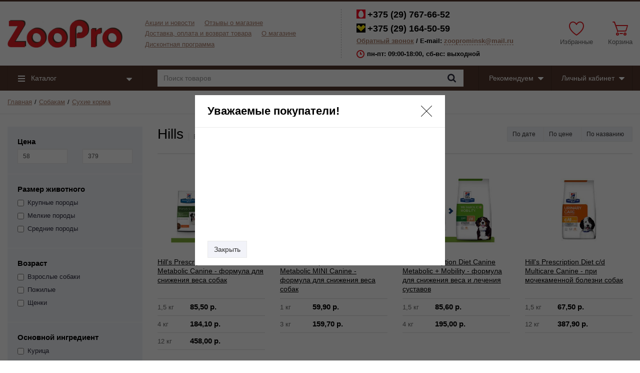

--- FILE ---
content_type: text/html; charset=UTF-8
request_url: https://www.zoopro.by/sobakam/suxie-korma/hills-niderlandyi-chexiya.html
body_size: 21175
content:
<!DOCTYPE html> <html lang="ru"> <head> <meta charset="utf-8"> <meta http-equiv="X-UA-Compatible" content="IE=edge"> <meta name="viewport" content="width=device-width, initial-scale=1"> <meta name="google-site-verification" content="voGa1juGX3mDK401zyDZvuFLBXpyc39jXndUo-ErFFg"> <meta name="theme-color" content="#54382c"> <title>Hills (Нидерланды). Интернет-магазин товаров для животных zoopro.by...</title> <meta name="description" content="Hills (Нидерланды). Интернет-магазин товаров для животных zoopro.by в Минске"> <meta name="keywords" content="Hills (Нидерланды)"> <base href="/"> <link rel="stylesheet" href="/templates/megashop/_css/final.min.css?time=1768612655"> <link rel="shortcut icon" href="/favicon.ico" type="image/x-icon"> <script src="/templates/megashop/_js/jquery-1.11.1.min.js"></script> <script>miniShop2Config = {"cssUrl":"\/assets\/components\/minishop2\/css\/web\/","jsUrl":"\/assets\/components\/minishop2\/js\/web\/","actionUrl":"\/assets\/components\/minishop2\/action.php","ctx":"web","close_all_message":"\u0437\u0430\u043a\u0440\u044b\u0442\u044c \u0432\u0441\u0435","price_format":[2,","," "],"price_format_no_zeros":false,"weight_format":[3,"."," "],"weight_format_no_zeros":true};</script> <script> if (typeof mse2Config == "undefined") {mse2Config = {"cssUrl":"\/assets\/components\/msearch2\/css\/web\/","jsUrl":"\/assets\/components\/msearch2\/js\/web\/","actionUrl":"\/assets\/components\/msearch2\/action.php"};} if (typeof mse2FormConfig == "undefined") {mse2FormConfig = {};} mse2FormConfig["da290f2e0f1c5d7bb826d939b6c4fb599905f1b5"] = {"autocomplete":"results","queryVar":"query","minQuery":3,"pageId":182}; </script> <link rel="canonical" href="https://www.zoopro.by/sobakam/suxie-korma/hills-niderlandyi-chexiya.html"/> <script>mse2Config = {"cssUrl":"\/assets\/components\/msearch2\/css\/web\/","jsUrl":"\/assets\/components\/msearch2\/js\/web\/","actionUrl":"\/assets\/components\/msearch2\/action.php","queryVar":"query","idVar":"id","filter_delimeter":"|","method_delimeter":":","values_delimeter":",","start_sort":"","start_limit":"24","start_page":1,"start_tpl":"","sort":"","limit":"","page":"","pageVar":"page","tpl":"","parentsVar":"parents","key":"52cb694822405d3097fb8b821f85b6b71e49d3e1","pageId":21829,"query":"","parents":"","aliases":{"price":"ms|price","razmer":"msoption|razmer_dryfood","vozrast":"msoption|vozrast_dryfood","ingredient":"msoption|ingredient_dryfood","individual":"msoption|individual_dryfood","class":"msoption|class_dryfood"},"options":[],"mode":"","moreText":"\u0417\u0430\u0433\u0440\u0443\u0437\u0438\u0442\u044c \u0435\u0449\u0435"};</script> </head> <body class="page" id="top"> <!-- Yandex.Metrika counter --> <script> (function (d, w, c) { (w[c] = w[c] || []).push(function() { try { w.yaCounter42557484 = new Ya.Metrika({ id:42557484, clickmap:true, trackLinks:true, accurateTrackBounce:true }); } catch(e) { } }); var n = d.getElementsByTagName("script")[0], s = d.createElement("script"), f = function () { n.parentNode.insertBefore(s, n); }; s.type = "text/javascript"; s.async = true; s.src = "https://mc.yandex.ru/metrika/watch.js"; if (w.opera == "[object Opera]") { d.addEventListener("DOMContentLoaded", f, false); } else { f(); } })(document, window, "yandex_metrika_callbacks"); </script> <noscript><div><img src="https://mc.yandex.ru/watch/42557484" style="position:absolute; left:-9999px;" alt="" /></div></noscript> <!-- /Yandex.Metrika counter --> <!-- Global site tag (gtag.js) - Google Analytics --> <script async src="https://www.googletagmanager.com/gtag/js?id=UA-116830611-1"></script> <script> window.dataLayer = window.dataLayer || []; function gtag(){dataLayer.push(arguments);} gtag('js', new Date()); gtag('config', 'UA-116830611-1'); </script> <!-- Global site tag (gtag.js) - AdWords: 809692950 --> <script async src="https://www.googletagmanager.com/gtag/js?id=AW-809692950"></script> <script> window.dataLayer = window.dataLayer || []; function gtag(){dataLayer.push(arguments);} gtag('js', new Date()); gtag('config', 'AW-809692950'); </script> <!-- Main content frame --> <div class="page__body" data-page-pushy-container> <!-- Header --> <header class="page__header"> <div class="header"> <div class="header__container"> <div class="header__row"> <!-- Hamburger menu --> <div class="header__hamburger visible-xs-inline-block visible-sm-inline-block"> <button class="ico-mobile" data-page-mobile-btn> <svg class="svg-icon"> <use xlink:href="/templates/megashop/_img/sprite.svg#svg-icon__bars"></use> </svg> </button> <button class="ico-mobile hidden" data-page-mobile-btn> <svg class="svg-icon"> <use xlink:href="/templates/megashop/_img/sprite.svg#svg-icon__remove"></use> </svg> </button> </div> <!-- Logo --> <div class="header__logo"> <a href="/"><img src="/templates/megashop/_img/Logotype.png" alt="zoopro.by" width="230"></a> </div> <div class="header__center hidden-xs hidden-sm"> <!-- Info menu --> <div class="header__nav"> <nav class="list-nav"> <ul class="list-nav__items"> <li class="list-nav__item first"> <a class="list-nav__link link link--main" href="https://www.zoopro.by/akczii-i-novosti.html" >Акции и новости</a> </li><li class="list-nav__item "> <a class="list-nav__link link link--main" href="https://www.zoopro.by/otzyivyi-o-magazine.html" >Отзывы о магазине</a> </li><li class="list-nav__item "> <a class="list-nav__link link link--main" href="https://www.zoopro.by/dostavka-i-oplata.html" >Доставка, оплата и возврат товара</a> </li><li class="list-nav__item "> <a class="list-nav__link link link--main" href="https://www.zoopro.by/o-magazine.html" >О магазине</a> </li><li class="list-nav__item last"> <a class="list-nav__link link link--main" href="https://www.zoopro.by/diskontnaya-programma.html" >Дисконтная программа</a> </li> </ul> </nav> </div> <!-- Vertical components border delimiter --> <div class="header__delimiter visible-lg"></div> <!-- Contact information --> <div class="header__contacts"> <div class="site-info"> <!-- Phones --> <div class="site-info__group"> <div class="site-info__inner"> <a href="tel:+375297676652" class="site-info__item site-info__item--phone"><img src="/templates/megashop/_img/mts.png" width="18" height="18" alt="МТС"><span>+375 (29) </span>767-66-52</a> <a href="tel:+375291645059" class="site-info__item site-info__item--phone"><img src="/templates/megashop/_img/velcom.png" width="18" height="18" alt="Velcom"><span>+375 (29) </span>164-50-59</a> <div class="site-info__item"> <a class="link link--main modal-init" href="#callModal" rel="nofollow">Обратный звонок</a> / E-mail: <a class="link link--main link--js" href="mailto:zooprominsk@mail.ru" rel="nofollow">zooprominsk@mail.ru</a> </div> </div> </div> <!-- Schedule --> <div class="site-info__group hidden-xs hidden-sm hidden-md"> <div class="site-info__aside"> <div class="site-info__icon site-info__icon--clock"> <svg class="svg-icon"> <use xlink:href="/templates/megashop/_img/sprite.svg#svg-icon__clock"></use> </svg> </div> </div> <div class="site-info__inner"> <div class="site-info__item">пн-пт: 09:00-18:00, сб-вс: выходной</div> </div> </div> </div> <!-- /.site-info --> </div> </div> <!-- /.header__center --> <!-- Cart, wish-list, compare --> <div class="header__right"> <div class="user-panel"> <div class="user-panel__items"> <!-- User wishlist items --> <div class="user-panel__item hidden-xs"> <div class="comparison comparison-favorites"> <div class="user-panel__icon user-panel__icon--compare"> <svg class="svg-icon"> <use xlink:href="/templates/megashop/_img/sprite.svg#svg-icon__heart"></use> </svg> <span class="user-panel__counter comparison-total">0</span> </div> <div class="user-panel__link"> <span class="comparison-stop">Избранные</span> <a href="#" class="comparison-go">Избранные</a> </div> </div> </div> <!-- User compare items --> <!--<div class="user-panel__item hidden-xs"> <div class="comparison comparison-products"> <div class="user-panel__icon user-panel__icon--compare"> <svg class="svg-icon"> <use xlink:href="/templates/megashop/_img/sprite.svg#svg-icon__libra"></use> </svg> <span class="user-panel__counter comparison-total">0</span> </div> <div class="user-panel__link"> <span class="comparison-stop">Сравнения</span> <a href="#" class="comparison-go">Сравнения</a> </div> </div> </div>--> <!-- minishop --> <div id="msMiniCart" class="user-panel__item "> <div class="empty"> <div class="user-panel__icon user-panel__icon--cart"> <svg class="svg-icon"> <use xlink:href="/templates/megashop/_img/sprite.svg#svg-icon__cart"></use> </svg> </div> <div class="user-panel__link">Корзина</div> </div> <div class="not_empty"> <div class="user-panel__icon user-panel__icon--cart"> <svg class="svg-icon"> <use xlink:href="/templates/megashop/_img/sprite.svg#svg-icon__cart"></use> </svg> <span class="user-panel__counter ms2_total_count">0</span> </div> <div class="user-panel__link"> <a href="https://www.zoopro.by/oformlenie-zakaza.html" rel="nofollow">Корзина</a> </div> </div> </div> </div> </div> </div> </div> <!-- /.header__row --> </div> <!-- /.header__container --> </div> <!-- /.header --> </header> <!-- Main Navigation --> <div class="page__navbar"> <div class="page__container"> <div class="navbar"> <div class="navbar__left catalog-btn"> <div class="catalog-btn__button" data-catalog-btn> <div class="catalog-btn__hamburger"> <svg class="svg-icon"> <use xlink:href="/templates/megashop/_img/sprite.svg#svg-icon__bars"></use> </svg> </div> <div class="catalog-btn__label"> Каталог </div> <div class="catalog-btn__arrow"> <svg class="svg-icon"> <use xlink:href="/templates/megashop/_img/sprite.svg#svg-icon__caret-down"></use> </svg> </div> </div> <div class="catalog-btn__drop is-hidden" data-catalog-btn-menu=""> <nav class="main-nav" data-nav-setactive-scope=""> <ul class="main-nav__items"> <li class="main-nav__item first active" data-global-doubletap data-nav-hover-item data-nav-setactive-item> <a class="main-nav__link" href="https://www.zoopro.by/sobakam.html" data-nav-setactive-link> Собакам <i class="main-nav__arrow"> <svg class="svg-icon"> <use xlink:href="/templates/megashop/_img/sprite.svg#svg-icon__angle-right"></use> </svg> </i> </a> <nav class="main-nav__drop" data-nav-direction="ltr"> <ul class="tree-nav"> <li class="main-nav__item first active" data-nav-setactive-item> <a class="tree-nav__link" href="https://www.zoopro.by/sobakam/suxie-korma.html" data-nav-setactive-link> <span>Сухие корма</span> </a> </li><li class="main-nav__item" data-nav-setactive-item> <a class="tree-nav__link" href="https://www.zoopro.by/sobakam/konservyipreservyi.html" data-nav-setactive-link> <span>Консервы,пресервы</span> </a> </li><li class="main-nav__item" data-nav-setactive-item> <a class="tree-nav__link" href="https://www.zoopro.by/sobakam/lakomstva-dlya-sobak-vitaminyi-dobavki.html" data-nav-setactive-link> <span>Лакомства для собак, витамины, добавки</span> </a> </li><li class="main-nav__item" data-nav-setactive-item> <a class="tree-nav__link" href="https://www.zoopro.by/sobakam/lezhankidomiki.html" data-nav-setactive-link> <span>Лежанки,домики для собак</span> </a> </li><li class="main-nav__item" data-nav-setactive-item> <a class="tree-nav__link" href="https://www.zoopro.by/sobakam/perenoski.html" data-nav-setactive-link> <span>Переноски для собак</span> </a> </li><li class="main-nav__item" data-nav-setactive-item> <a class="tree-nav__link" href="https://www.zoopro.by/sobakam/aksessuaryi.html" data-nav-setactive-link> <span>Аксессуары</span> </a> </li><li class="main-nav__item" data-nav-setactive-item> <a class="tree-nav__link" href="https://www.zoopro.by/sobakam/sredstva-po-uxodu.html" data-nav-setactive-link> <span>Средства по уходу для собак</span> </a> </li><li class="main-nav__item" data-nav-setactive-item> <a class="tree-nav__link" href="https://www.zoopro.by/sobakam/igrushki.html" data-nav-setactive-link> <span>Игрушки для собак</span> </a> </li><li class="main-nav__item" data-nav-setactive-item> <a class="tree-nav__link" href="https://www.zoopro.by/sobakam/odezhda-dlya-sobak-new.html" data-nav-setactive-link> <span>Одежда для собак</span> </a> </li><li class="main-nav__item" data-nav-setactive-item> <a class="tree-nav__link" href="https://www.zoopro.by/sobakam/kletki.html" data-nav-setactive-link> <span>Клетки, вольеры для собак</span> </a> </li><li class="main-nav__item" data-nav-setactive-item> <a class="tree-nav__link" href="https://www.zoopro.by/sobakam/preparaty-i-aksessuary-protiv-parazitov.html" data-nav-setactive-link> <span>Препараты и аксессуары против паразитов</span> </a> </li><li class="main-nav__item last" data-nav-setactive-item> <a class="tree-nav__link" href="https://www.zoopro.by/sobakam/poilki.html" data-nav-setactive-link> <span>Поилки-кормушки для собак</span> </a> </li> </ul> </nav> </li><li class="main-nav__item" data-global-doubletap data-nav-hover-item data-nav-setactive-item> <a class="main-nav__link" href="https://www.zoopro.by/koshkam.html" data-nav-setactive-link> Кошкам <i class="main-nav__arrow"> <svg class="svg-icon"> <use xlink:href="/templates/megashop/_img/sprite.svg#svg-icon__angle-right"></use> </svg> </i> </a> <nav class="main-nav__drop" data-nav-direction="ltr"> <ul class="tree-nav"> <li class="main-nav__item first" data-nav-setactive-item> <a class="tree-nav__link" href="https://www.zoopro.by/koshkam/suxie-korma.html" data-nav-setactive-link> <span>Сухие корма</span> </a> </li><li class="main-nav__item" data-nav-setactive-item> <a class="tree-nav__link" href="https://www.zoopro.by/koshkam/konservyipreservyi.html" data-nav-setactive-link> <span>Консервы,пресервы</span> </a> </li><li class="main-nav__item" data-nav-setactive-item> <a class="tree-nav__link" href="https://www.zoopro.by/koshkam/lakomstva.html" data-nav-setactive-link> <span>Лакомства. Паста для вывода шерсти</span> </a> </li><li class="main-nav__item" data-nav-setactive-item> <a class="tree-nav__link" href="https://www.zoopro.by/koshkam/aksessuaryi.html" data-nav-setactive-link> <span>Аксессуары</span> </a> </li><li class="main-nav__item" data-nav-setactive-item> <a class="tree-nav__link" href="https://www.zoopro.by/koshkam/sredstva-po-uxodu.html" data-nav-setactive-link> <span>Средства по уходу</span> </a> </li><li class="main-nav__item" data-nav-setactive-item> <a class="tree-nav__link" href="https://www.zoopro.by/koshkam/napolniteli.html" data-nav-setactive-link> <span>Наполнители</span> </a> </li><li class="main-nav__item" data-nav-setactive-item> <a class="tree-nav__link" href="https://www.zoopro.by/koshkam/igrushki.html" data-nav-setactive-link> <span>Игрушки</span> </a> </li><li class="main-nav__item" data-nav-setactive-item> <a class="tree-nav__link" href="https://www.zoopro.by/koshkam/vse-dlya-vyistavki.html" data-nav-setactive-link> <span>Товары для выставки</span> </a> </li><li class="main-nav__item last" data-nav-setactive-item> <a class="tree-nav__link" href="https://www.zoopro.by/koshkam/protivoparazitnyie-sredstva.html" data-nav-setactive-link> <span>Противопаразитные средства</span> </a> </li> </ul> </nav> </li><li class="main-nav__item" data-global-doubletap data-nav-hover-item data-nav-setactive-item> <a class="main-nav__link" href="https://www.zoopro.by/gryizunam.html" data-nav-setactive-link> Товары для грызунов <i class="main-nav__arrow"> <svg class="svg-icon"> <use xlink:href="/templates/megashop/_img/sprite.svg#svg-icon__angle-right"></use> </svg> </i> </a> <nav class="main-nav__drop" data-nav-direction="ltr"> <ul class="tree-nav"> <li class="main-nav__item first" data-nav-setactive-item> <a class="tree-nav__link" href="https://www.zoopro.by/gryizunam/korma.html" data-nav-setactive-link> <span>Корма</span> </a> </li><li class="main-nav__item" data-nav-setactive-item> <a class="tree-nav__link" href="https://www.zoopro.by/gryizunam/vitaminyilakomstva.html" data-nav-setactive-link> <span>Лакомства</span> </a> </li><li class="main-nav__item" data-nav-setactive-item> <a class="tree-nav__link" href="https://www.zoopro.by/gryizunam/kletki.html" data-nav-setactive-link> <span>Клетки и переноски для грызунов</span> </a> </li><li class="main-nav__item" data-nav-setactive-item> <a class="tree-nav__link" href="https://www.zoopro.by/gryizunam/aksessuaryi.html" data-nav-setactive-link> <span>Аксессуары</span> </a> </li><li class="main-nav__item last" data-nav-setactive-item> <a class="tree-nav__link" href="https://www.zoopro.by/gryizunam/napolniteli-dlya-gryizunov.html" data-nav-setactive-link> <span>Наполнители для грызунов (сено, опилки)</span> </a> </li> </ul> </nav> </li><li class="main-nav__item" data-global-doubletap data-nav-hover-item data-nav-setactive-item> <a class="main-nav__link" href="https://www.zoopro.by/pticzam.html" data-nav-setactive-link> Птицам <i class="main-nav__arrow"> <svg class="svg-icon"> <use xlink:href="/templates/megashop/_img/sprite.svg#svg-icon__angle-right"></use> </svg> </i> </a> <nav class="main-nav__drop" data-nav-direction="ltr"> <ul class="tree-nav"> <li class="main-nav__item first" data-nav-setactive-item> <a class="tree-nav__link" href="https://www.zoopro.by/pticzam/aksessuaryi.html" data-nav-setactive-link> <span>Клетки и аксессуары</span> </a> </li><li class="main-nav__item" data-nav-setactive-item> <a class="tree-nav__link" href="https://www.zoopro.by/pticzam/korma.html" data-nav-setactive-link> <span>Корма</span> </a> </li><li class="main-nav__item last" data-nav-setactive-item> <a class="tree-nav__link" href="https://www.zoopro.by/pticzam/vitaminyilakomstva.html" data-nav-setactive-link> <span>Лакомства</span> </a> </li> </ul> </nav> </li><li class="main-nav__item" data-global-doubletap data-nav-hover-item data-nav-setactive-item> <a class="main-nav__link" href="https://www.zoopro.by/ryibam.html" data-nav-setactive-link> Рыбам, черепахам <i class="main-nav__arrow"> <svg class="svg-icon"> <use xlink:href="/templates/megashop/_img/sprite.svg#svg-icon__angle-right"></use> </svg> </i> </a> <nav class="main-nav__drop" data-nav-direction="ltr"> <ul class="tree-nav"> <li class="main-nav__item first" data-nav-setactive-item> <a class="tree-nav__link" href="https://www.zoopro.by/ryibam/korma.html" data-nav-setactive-link> <span>Корма для рыб, черепах, креветок</span> </a> </li><li class="main-nav__item" data-nav-setactive-item> <a class="tree-nav__link" href="https://www.zoopro.by/ryibam/akvariumyi-i-aksessuaryi.html" data-nav-setactive-link> <span>Аквариумы и аксессуары</span> </a> </li><li class="main-nav__item" data-nav-setactive-item> <a class="tree-nav__link" href="https://www.zoopro.by/ryibam/terrariumy-dlya-cherepah.html" data-nav-setactive-link> <span>Террариумы для черепах и рептилий</span> </a> </li><li class="main-nav__item last" data-nav-setactive-item> <a class="tree-nav__link" href="https://www.zoopro.by/ryibam/sredstva-po-uxodu.html" data-nav-setactive-link> <span>Средства по уходу за аквариумами</span> </a> </li> </ul> </nav> </li><li class="main-nav__item" data-nav-setactive-item> <a class="tree-nav__link" href="https://www.zoopro.by/izbrannyie.html" data-nav-setactive-link> <span>Избранные</span> </a> </li><li class="main-nav__item" data-nav-setactive-item> <a class="tree-nav__link" href="https://www.zoopro.by/rezultatyi-poiska.html" data-nav-setactive-link> <span>Результаты поиска</span> </a> </li><li class="main-nav__item" data-nav-setactive-item> <a class="tree-nav__link" href="https://www.zoopro.by/speczialnyie-czenyi.html" data-nav-setactive-link> <span>Специальные цены</span> </a> </li><li class="main-nav__item" data-nav-setactive-item> <a class="tree-nav__link" href="https://www.zoopro.by/lideryi-prodazh.html" data-nav-setactive-link> <span>Лидеры продаж</span> </a> </li><li class="main-nav__item last" data-nav-setactive-item> <a class="tree-nav__link" href="https://www.zoopro.by/novyie-postupleniya.html" data-nav-setactive-link> <span>Новые поступления</span> </a> </li> </ul> </nav> </div> </div> <div class="navbar__center"> <div class="phone-fixed visible-xs visible-sm"> <a href="tel:+375297676652" class="site-info__item site-info__item--phone"><img src="/templates/megashop/_img/mts.png" width="18" height="18" alt="МТС"><span>+375 (29) </span>767-66-52</a> <a href="tel:+375291645059" class="site-info__item site-info__item--phone"><img src="/templates/megashop/_img/velcom.png" width="18" height="18" alt="Velcom"><span>+375 (29) </span>164-50-59</a> </div> <form data-key="da290f2e0f1c5d7bb826d939b6c4fb599905f1b5" action="https://www.zoopro.by/rezultatyi-poiska.html" method="get" class="msearch2" id="mse2_form"> <div class="input-group"> <input class="form-control autocomplete__input" type="text" name="query" value="" placeholder="Поиск товаров" required> <span class="input-group-btn"> <button class="btn btn-inverse" type="submit"> <i class="btn__icon btn__icon--search"> <svg class="svg-icon"> <use xlink:href="/templates/megashop/_img/sprite.svg#svg-icon__search"></use> </svg> </i> </button> </span> </div> </form> </div> <div class="navbar__item"> <a class="navbar__link" href="https://www.zoopro.by/speczialnyie-czenyi.html"> Рекомендуем <div class="navbar__arrow"> <svg class="svg-icon"> <use xlink:href="/templates/megashop/_img/sprite.svg#svg-icon__caret-down"></use> </svg> </div> </a> <div class="navbar__drop"> <div class="overlay"> <div class="overlay__item"><a class="overlay__link" href="https://www.zoopro.by/speczialnyie-czenyi.html">Специальные цены</a></div> <div class="overlay__item"><a class="overlay__link" href="https://www.zoopro.by/lideryi-prodazh.html">Лидеры продаж</a></div> <div class="overlay__item"><a class="overlay__link" href="https://www.zoopro.by/novyie-postupleniya.html">Новый поступления</a></div> </div> </div> </div> <div class="navbar__item"> <a class="navbar__link" href="https://www.zoopro.by/speczialnyie-czenyi.html"> Личный кабинет <div class="navbar__arrow"> <svg class="svg-icon"> <use xlink:href="/templates/megashop/_img/sprite.svg#svg-icon__caret-down"></use> </svg> </div> </a> <div class="navbar__drop"> <div class="overlay"> <div class="overlay__item"><a class="overlay__link" href="https://www.zoopro.by/kabinet.html">Авторизация</a></div> <div class="overlay__item"><a class="overlay__link" href="https://www.zoopro.by/registracziya.html">Регистрация</a></div> </div> </div> </div> </div> </div> </div> <div class="page__breadcrumbs"> <div class="page__container"> <ul class="breadcrumbs"><li class="breadcrumbs__item" itemtype="http://data-vocabulary.org/Breadcrumb" itemscope> <a itemprop="url" class="breadcrumbs__link" href="https://www.zoopro.by/"><span itemprop="title">Главная</span></a> </li> <li class="breadcrumbs__item" itemtype="http://data-vocabulary.org/Breadcrumb" itemscope> <a itemprop="url" class="breadcrumbs__link" href="https://www.zoopro.by/sobakam.html"><span itemprop="title">Собакам</span></a> </li> <li class="breadcrumbs__item" itemtype="http://data-vocabulary.org/Breadcrumb" itemscope> <a itemprop="url" class="breadcrumbs__link" href="https://www.zoopro.by/sobakam/suxie-korma.html"><span itemprop="title">Сухие корма</span></a> </li> </ul> </div> </div> <div class="msearch2 page__content" id="mse2_mfilter"> <div class="content"> <div class="content__container"> <div class="content__flex-container"> <!-- Left BEGIN --> <div class="content__sidebar"> <!-- Filter toggle button on mobile devices --> <div class="content__sidebar-item visible-xs"> <button class="btn btn-default btn-block" data-filter-toggle--btn=""> <span data-filter-toggle--btn-text=""> <span>Показать фильтр</span> <svg class="svg-icon svg-icon--small-angle"> <use xlink:href="/templates/megashop/_img/sprite.svg#svg-icon__angle-down"></use> </svg> </span> <span class="hidden" data-filter-toggle--btn-text=""> <span>Спрятать фильтр</span> <svg class="svg-icon svg-icon--small-angle svg-icon--flip-vertical"> <use xlink:href="/templates/megashop/_img/sprite.svg#svg-icon__angle-down"></use> </svg> </span> </button> </div> <!-- Filter --> <div class="hidden-xs" data-filter-toggle--filter=""> <div class="content__sidebar-item"> <div class="filter"> <form action="/sobakam/suxie-korma/hills-niderlandyi-chexiya.html" method="post" id="mse2_filters" data-id="filter"> <fieldset id="mse2_ms|price" class="filter__item filter_checkbox"> <div class="filter__header"><h4 class="filter__title filter_title">Цена</h4></div> <div class="hidden mse2_number_slider"></div> <div class="mse2_number_inputs row row_number"><div class="col-xs-6"> <input type="text" name="price" id="mse2_ms|price_0" value="58" class="form-control input-sm"> </div><div class="col-xs-6"> <input type="text" name="price" id="mse2_ms|price_1" value="379" class="form-control input-sm"> </div></div> </fieldset> <fieldset class="filter__item filter_checkbox" id="mse2_msoption|razmer_dryfood"> <div class="filter__header"><h4 class="filter__title filter_title">Размер животного</h4></div> <div class="filter__inner"> <label for="mse2_msoption|razmer_dryfood_0" class="filter__checkgroup checkbox "> <input type="checkbox" name="razmer" id="mse2_msoption|razmer_dryfood_0" value="Крупные породы" > Крупные породы <sup></sup> </label> <label for="mse2_msoption|razmer_dryfood_1" class="filter__checkgroup checkbox "> <input type="checkbox" name="razmer" id="mse2_msoption|razmer_dryfood_1" value="Мелкие породы" > Мелкие породы <sup></sup> </label> <label for="mse2_msoption|razmer_dryfood_2" class="filter__checkgroup checkbox "> <input type="checkbox" name="razmer" id="mse2_msoption|razmer_dryfood_2" value="Средние породы" > Средние породы <sup></sup> </label> </div> </fieldset> <fieldset class="filter__item filter_checkbox" id="mse2_msoption|vozrast_dryfood"> <div class="filter__header"><h4 class="filter__title filter_title">Возраст</h4></div> <div class="filter__inner"> <label for="mse2_msoption|vozrast_dryfood_0" class="filter__checkgroup checkbox "> <input type="checkbox" name="vozrast" id="mse2_msoption|vozrast_dryfood_0" value="Взрослые собаки" > Взрослые собаки <sup></sup> </label> <label for="mse2_msoption|vozrast_dryfood_1" class="filter__checkgroup checkbox "> <input type="checkbox" name="vozrast" id="mse2_msoption|vozrast_dryfood_1" value="Пожилые" > Пожилые <sup></sup> </label> <label for="mse2_msoption|vozrast_dryfood_2" class="filter__checkgroup checkbox "> <input type="checkbox" name="vozrast" id="mse2_msoption|vozrast_dryfood_2" value="Щенки" > Щенки <sup></sup> </label> </div> </fieldset> <fieldset class="filter__item filter_checkbox" id="mse2_msoption|ingredient_dryfood"> <div class="filter__header"><h4 class="filter__title filter_title">Основной ингредиент</h4></div> <div class="filter__inner"> <label for="mse2_msoption|ingredient_dryfood_0" class="filter__checkgroup checkbox "> <input type="checkbox" name="ingredient" id="mse2_msoption|ingredient_dryfood_0" value="Курица" > Курица <sup></sup> </label> <label for="mse2_msoption|ingredient_dryfood_1" class="filter__checkgroup checkbox "> <input type="checkbox" name="ingredient" id="mse2_msoption|ingredient_dryfood_1" value="Утка" > Утка <sup></sup> </label> <label for="mse2_msoption|ingredient_dryfood_2" class="filter__checkgroup checkbox "> <input type="checkbox" name="ingredient" id="mse2_msoption|ingredient_dryfood_2" value="Ягненок" > Ягненок <sup></sup> </label> </div> </fieldset> <fieldset class="filter__item filter_checkbox" id="mse2_msoption|individual_dryfood"> <div class="filter__header"><h4 class="filter__title filter_title">Индивидуальные особенности</h4></div> <div class="filter__inner"> <label for="mse2_msoption|individual_dryfood_0" class="filter__checkgroup checkbox "> <input type="checkbox" name="individual" id="mse2_msoption|individual_dryfood_0" value="Болезни ЖКТ" > Болезни ЖКТ <sup></sup> </label> <label for="mse2_msoption|individual_dryfood_1" class="filter__checkgroup checkbox "> <input type="checkbox" name="individual" id="mse2_msoption|individual_dryfood_1" value="Болезни опорно-двигательного аппарата" > Болезни опорно-двигательного аппарата <sup></sup> </label> <label for="mse2_msoption|individual_dryfood_2" class="filter__checkgroup checkbox "> <input type="checkbox" name="individual" id="mse2_msoption|individual_dryfood_2" value="Гипоаллергенный" > Гипоаллергенный <sup></sup> </label> <label for="mse2_msoption|individual_dryfood_3" class="filter__checkgroup checkbox "> <input type="checkbox" name="individual" id="mse2_msoption|individual_dryfood_3" value="Заболевания печени" > Заболевания печени <sup></sup> </label> <label for="mse2_msoption|individual_dryfood_4" class="filter__checkgroup checkbox "> <input type="checkbox" name="individual" id="mse2_msoption|individual_dryfood_4" value="Заболевания почек" > Заболевания почек <sup></sup> </label> <label for="mse2_msoption|individual_dryfood_5" class="filter__checkgroup checkbox "> <input type="checkbox" name="individual" id="mse2_msoption|individual_dryfood_5" value="Лишний вес" > Лишний вес <sup></sup> </label> <label for="mse2_msoption|individual_dryfood_6" class="filter__checkgroup checkbox "> <input type="checkbox" name="individual" id="mse2_msoption|individual_dryfood_6" value="Мочекаменная болезнь" > Мочекаменная болезнь <sup></sup> </label> <label for="mse2_msoption|individual_dryfood_7" class="filter__checkgroup checkbox "> <input type="checkbox" name="individual" id="mse2_msoption|individual_dryfood_7" value="Ожирение" > Ожирение <sup></sup> </label> <label for="mse2_msoption|individual_dryfood_8" class="filter__checkgroup checkbox "> <input type="checkbox" name="individual" id="mse2_msoption|individual_dryfood_8" value="Стресс" > Стресс <sup></sup> </label> <label for="mse2_msoption|individual_dryfood_9" class="filter__checkgroup checkbox "> <input type="checkbox" name="individual" id="mse2_msoption|individual_dryfood_9" value="Чувствительная кожа и шерсть" > Чувствительная кожа и шерсть <sup></sup> </label> <label for="mse2_msoption|individual_dryfood_10" class="filter__checkgroup checkbox "> <input type="checkbox" name="individual" id="mse2_msoption|individual_dryfood_10" value="Чувствительное пищеварение" > Чувствительное пищеварение <sup></sup> </label> </div> </fieldset> <fieldset class="filter__item filter_checkbox" id="mse2_msoption|class_dryfood"> <div class="filter__header"><h4 class="filter__title filter_title">Класс корма</h4></div> <div class="filter__inner"> <label for="mse2_msoption|class_dryfood_0" class="filter__checkgroup checkbox "> <input type="checkbox" name="class" id="mse2_msoption|class_dryfood_0" value="Ветеринарные диеты" > Ветеринарные диеты <sup></sup> </label> <label for="mse2_msoption|class_dryfood_1" class="filter__checkgroup checkbox "> <input type="checkbox" name="class" id="mse2_msoption|class_dryfood_1" value="Супер-премиум" > Супер-премиум <sup></sup> </label> </div> </fieldset> </form> <div class="content__sidebar-item"> <nav class="sidebar-nav"> <ul class="sidebar-nav__list"> <div class="sidebar-nav__title">Подкатегории</div> <li class="sidebar-nav__item first"><a class="sidebar-nav__link" href="https://www.zoopro.by/sobakam/suxie-korma/hills-niderlandyi-chexiya/hills.html">Hills Повседневный корм (Супер-премиум)</a></li><li class="sidebar-nav__item last"><a class="sidebar-nav__link" href="https://www.zoopro.by/sobakam/suxie-korma/hills-niderlandyi-chexiya/hills-veterinarnyie-dietyi-dlya-sobak.html">Hills Ветеринарные диеты для собак</a></li> </ul> </nav> </div> </div> </div> </div> </div> <!-- END Left --> <!-- Center BEGIN --> <div class="content__body"> <!-- Category title --> <div class="content__header"> <div class="content__header-item"> <h1 class="content__title">Hills</h1> <div class="content__hinfo">Всего: <span id="mse2_total">21</span></div> </div> <div class="content__header-item content__header-item--right"> <!-- Products order and view change --> <div class="catalog-toolbar"> <!-- Order BEGIN --> <div class="catalog-toolbar__item"> <div id="mse2_sort" class="btn-group btn-group-sm"> <a href="#" data-sort="resource|publishedon" data-dir="" data-default="desc" class="btn btn-default sort">По дате <span></span></a> <a href="#" data-sort="price" data-dir="" data-default="asc" class="btn btn-default sort">По цене <span></span></a> <a href="#" data-sort="resource|pagetitle" data-dir="" data-default="asc" class="btn btn-default sort last hidden-xs">По названию <span></span></a> </div> </div> <!-- END Order --> </div> </div> </div> <!-- /.content__header --> <!-- Horisontal banner --> <div id="mse2_selected_wrapper"> <div id="mse2_selected"><span></span></div> </div> <!-- Product list --> <div class="content__row"> <!-- Table, card view. Default view --> <div id="mse2_results" class="row row--ib row--vindent-m"> <div class="col-xs-6 col-sm-6 col-md-4 col-lg-3 shk-item"> <div class="product-cut" data-product-scope> <!-- Block visible once page is loaded --> <div class="product-cut__main-info"> <!-- Photo output BEGIN --> <div class="product-cut__photo"> <div class="product-photo"> <button class="product-photo__item" type="button" data-product-photo-href="/sobakam/suxie-korma/hills-niderlandyi-chexiya/hills-veterinarnyie-dietyi-dlya-sobak/hills-prescription-diet-canine-metabolic-canine-mini-formula-dlya-snizheniya-vesa-sobak-melkih-porod.html"> <img class="product-photo__img" src="/assets/images/products/11696/medium/metabolic-hills.jpg" alt="Hill's Prescription Diet Canine Metabolic Canine - формула для снижения веса собак" title="Hill's Prescription Diet Canine Metabolic Canine - формула для снижения веса собак" data-product-photo> <!-- Photo labels --> <span class="product-photo__labels"> </span> </button> </div> </div> <!-- Sales product takes part in via mod_link module --> <div class="product-cut__row product-cut__row--flex-container"> <!-- Rating and reviews BEGIN --> <div class="product-cut__rating"> </div> <div class="unavailable hidden" data-product-unavailable> <svg class="unavailable__icon svg-icon"> <use xlink:href="/templates/megashop/_img/sprite.svg#svg-icon__remove"></use> </svg> Нет в наличии </div> </div> <!-- Title BEGIN --> <div class="product-cut__title"> <a class="product-cut__title-link" href="/sobakam/suxie-korma/hills-niderlandyi-chexiya/hills-veterinarnyie-dietyi-dlya-sobak/hills-prescription-diet-canine-metabolic-canine-mini-formula-dlya-snizheniya-vesa-sobak-melkih-porod.html">Hill's Prescription Diet Canine Metabolic Canine - формула для снижения веса собак</a> </div> <div class="product-cut__price"> <span class="product-cut__price-title">1,5 кг</span> <span> <span class="product-cut__price-price">85,50 р.</span> </span> </div><div class="product-cut__price"> <span class="product-cut__price-title">4 кг</span> <span> <span class="product-cut__price-price">184,10 р.</span> </span> </div><div class="product-cut__price"> <span class="product-cut__price-title">12 кг</span> <span> <span class="product-cut__price-price">458,00 р.</span> </span> </div> <!-- Delete item from wishlist --> <!-- Move item between wishlists --> <!-- If archived product --> <!-- Block hidden at once, visible on hover --> <div class="product-cut__extra-info"> <div class="product-cut__actions"> <div class="product-cut__action-item"> <!-- Product "add to cart" and "already in cart" buttons --> <div class="product-buy"> <!-- Items in stock --> <div class="product-buy__available" data-product-available> <div class="product-buy__buttons"> <a href="/sobakam/suxie-korma/hills-niderlandyi-chexiya/hills-veterinarnyie-dietyi-dlya-sobak/hills-prescription-diet-canine-metabolic-canine-mini-formula-dlya-snizheniya-vesa-sobak-melkih-porod.html" class="product-buy__btn product-buy__btn--buy"><span>Купить</span></a> </div> </div> </div> </div> <div class="product-cut__action-item"> <div class="comparison comparison-favorites" data-id="11696" data-list="favorites"> <a href="#" class="comparison-add comparison-link btn-white" data-text=""> <i class="btn-white__ico btn-white__ico--compare"><svg class="svg-icon"><use xlink:href="/templates/megashop/_img/sprite.svg#svg-icon__heart"></use></svg></i> </a> <a href="#" class="comparison-remove comparison-link btn-white btn-white--active" data-text="" data-id="21829"> <i class="btn-white__ico btn-white__ico--compare"><svg class="svg-icon"><use xlink:href="/templates/megashop/_img/sprite.svg#svg-icon__heart"></use></svg></i> </a> </div> </div> <!--<div class="product-cut__action-item"> <div class="comparison comparison-products" data-id="11696" data-list="products"> <a href="#" class="comparison-add comparison-link btn-white" data-text=""> <i class="btn-white__ico btn-white__ico--compare"><svg class="svg-icon"><use xlink:href="/templates/megashop/_img/sprite.svg#svg-icon__libra"></use></svg></i> </a> <a href="#" class="comparison-remove comparison-link btn-white btn-white--active" data-text=""> <i class="btn-white__ico btn-white__ico--compare"><svg class="svg-icon"><use xlink:href="/templates/megashop/_img/sprite.svg#svg-icon__libra"></use></svg></i> </a> </div> </div>--> </div> <!-- /.product-cut__buttons --> <!-- Short description BEGIN --> <!-- END Short description --> <!-- Main properties BEGIN --> <div class="product-cut__params"> <div class="main-properties"> Сухой корм Hill's для снижения и коррекции веса для собак </div> </div> <!-- END Main properties --> </div> <!-- /.product-cut__extra-info --> </div> <!-- /.product-cut__main-info --> </div> </div> <div class="col-xs-6 col-sm-6 col-md-4 col-lg-3 shk-item"> <div class="product-cut" data-product-scope> <!-- Block visible once page is loaded --> <div class="product-cut__main-info"> <!-- Photo output BEGIN --> <div class="product-cut__photo"> <div class="product-photo"> <button class="product-photo__item" type="button" data-product-photo-href="/sobakam/suxie-korma/hills-niderlandyi-chexiya/hills-veterinarnyie-dietyi-dlya-sobak/hills-prescription-diet-canine-metabolic-canine-formula-dlya-snizheniya-vesa-sobak.html"> <img class="product-photo__img" src="/assets/images/products/23035/medium/hills-metabolic-mini.jpg" alt="Hill's Prescription Diet Canine Metabolic MINI Canine - формула для снижения веса собак" title="Hill's Prescription Diet Canine Metabolic MINI Canine - формула для снижения веса собак" data-product-photo> <!-- Photo labels --> <span class="product-photo__labels"> </span> </button> </div> </div> <!-- Sales product takes part in via mod_link module --> <div class="product-cut__row product-cut__row--flex-container"> <!-- Rating and reviews BEGIN --> <div class="product-cut__rating"> </div> <div class="unavailable hidden" data-product-unavailable> <svg class="unavailable__icon svg-icon"> <use xlink:href="/templates/megashop/_img/sprite.svg#svg-icon__remove"></use> </svg> Нет в наличии </div> </div> <!-- Title BEGIN --> <div class="product-cut__title"> <a class="product-cut__title-link" href="/sobakam/suxie-korma/hills-niderlandyi-chexiya/hills-veterinarnyie-dietyi-dlya-sobak/hills-prescription-diet-canine-metabolic-canine-formula-dlya-snizheniya-vesa-sobak.html">Hill's Prescription Diet Canine Metabolic MINI Canine - формула для снижения веса собак</a> </div> <div class="product-cut__price"> <span class="product-cut__price-title">1 кг</span> <span> <span class="product-cut__price-price">59,90 р.</span> </span> </div><div class="product-cut__price"> <span class="product-cut__price-title">3 кг</span> <span> <span class="product-cut__price-price">159,70 р.</span> </span> </div> <!-- Delete item from wishlist --> <!-- Move item between wishlists --> <!-- If archived product --> <!-- Block hidden at once, visible on hover --> <div class="product-cut__extra-info"> <div class="product-cut__actions"> <div class="product-cut__action-item"> <!-- Product "add to cart" and "already in cart" buttons --> <div class="product-buy"> <!-- Items in stock --> <div class="product-buy__available" data-product-available> <div class="product-buy__buttons"> <a href="/sobakam/suxie-korma/hills-niderlandyi-chexiya/hills-veterinarnyie-dietyi-dlya-sobak/hills-prescription-diet-canine-metabolic-canine-formula-dlya-snizheniya-vesa-sobak.html" class="product-buy__btn product-buy__btn--buy"><span>Купить</span></a> </div> </div> </div> </div> <div class="product-cut__action-item"> <div class="comparison comparison-favorites" data-id="23035" data-list="favorites"> <a href="#" class="comparison-add comparison-link btn-white" data-text=""> <i class="btn-white__ico btn-white__ico--compare"><svg class="svg-icon"><use xlink:href="/templates/megashop/_img/sprite.svg#svg-icon__heart"></use></svg></i> </a> <a href="#" class="comparison-remove comparison-link btn-white btn-white--active" data-text="" data-id="21829"> <i class="btn-white__ico btn-white__ico--compare"><svg class="svg-icon"><use xlink:href="/templates/megashop/_img/sprite.svg#svg-icon__heart"></use></svg></i> </a> </div> </div> <!--<div class="product-cut__action-item"> <div class="comparison comparison-products" data-id="23035" data-list="products"> <a href="#" class="comparison-add comparison-link btn-white" data-text=""> <i class="btn-white__ico btn-white__ico--compare"><svg class="svg-icon"><use xlink:href="/templates/megashop/_img/sprite.svg#svg-icon__libra"></use></svg></i> </a> <a href="#" class="comparison-remove comparison-link btn-white btn-white--active" data-text=""> <i class="btn-white__ico btn-white__ico--compare"><svg class="svg-icon"><use xlink:href="/templates/megashop/_img/sprite.svg#svg-icon__libra"></use></svg></i> </a> </div> </div>--> </div> <!-- /.product-cut__buttons --> <!-- Short description BEGIN --> <!-- END Short description --> <!-- Main properties BEGIN --> <div class="product-cut__params"> <div class="main-properties"> Сухой корм Hill's для снижения и коррекции веса для собак </div> </div> <!-- END Main properties --> </div> <!-- /.product-cut__extra-info --> </div> <!-- /.product-cut__main-info --> </div> </div> <div class="col-xs-6 col-sm-6 col-md-4 col-lg-3 shk-item"> <div class="product-cut" data-product-scope> <!-- Block visible once page is loaded --> <div class="product-cut__main-info"> <!-- Photo output BEGIN --> <div class="product-cut__photo"> <div class="product-photo"> <button class="product-photo__item" type="button" data-product-photo-href="/sobakam/suxie-korma/hills-niderlandyi-chexiya/hills-veterinarnyie-dietyi-dlya-sobak/hills-prescription-diet-canine-metabolic-mobility-formula-dlya-snizheniya-vesa-i-lecheniya-sustavov.html"> <img class="product-photo__img product-photo__img__second" src="/assets/images/products/11699/medium/2015-04-27-09-52-36-9338-14ac25a358ee-4c2247a7-5212-436e-9641-695cb1e135c9bm.jpg" alt="Hill's Prescription Diet Canine Metabolic + Mobility - формула для снижения веса и лечения суставов" title="Hill's Prescription Diet Canine Metabolic + Mobility - формула для снижения веса и лечения суставов" data-product-photo> <img class="product-photo__img" src="/assets/images/products/11699/medium/metabolic-mobility-hills.jpg" alt="Hill's Prescription Diet Canine Metabolic + Mobility - формула для снижения веса и лечения суставов" title="Hill's Prescription Diet Canine Metabolic + Mobility - формула для снижения веса и лечения суставов" data-product-photo> <!-- Photo labels --> <span class="product-photo__labels"> </span> </button> </div> </div> <!-- Sales product takes part in via mod_link module --> <div class="product-cut__row product-cut__row--flex-container"> <!-- Rating and reviews BEGIN --> <div class="product-cut__rating"> </div> <div class="unavailable hidden" data-product-unavailable> <svg class="unavailable__icon svg-icon"> <use xlink:href="/templates/megashop/_img/sprite.svg#svg-icon__remove"></use> </svg> Нет в наличии </div> </div> <!-- Title BEGIN --> <div class="product-cut__title"> <a class="product-cut__title-link" href="/sobakam/suxie-korma/hills-niderlandyi-chexiya/hills-veterinarnyie-dietyi-dlya-sobak/hills-prescription-diet-canine-metabolic-mobility-formula-dlya-snizheniya-vesa-i-lecheniya-sustavov.html">Hill's Prescription Diet Canine Metabolic + Mobility - формула для снижения веса и лечения суставов</a> </div> <div class="product-cut__price"> <span class="product-cut__price-title">1,5 кг</span> <span> <span class="product-cut__price-price">85,60 р.</span> </span> </div><div class="product-cut__price"> <span class="product-cut__price-title">4 кг</span> <span> <span class="product-cut__price-price">195,00 р.</span> </span> </div> <!-- Delete item from wishlist --> <!-- Move item between wishlists --> <!-- If archived product --> <!-- Block hidden at once, visible on hover --> <div class="product-cut__extra-info"> <div class="product-cut__actions"> <div class="product-cut__action-item"> <!-- Product "add to cart" and "already in cart" buttons --> <div class="product-buy"> <!-- Items in stock --> <div class="product-buy__available" data-product-available> <div class="product-buy__buttons"> <a href="/sobakam/suxie-korma/hills-niderlandyi-chexiya/hills-veterinarnyie-dietyi-dlya-sobak/hills-prescription-diet-canine-metabolic-mobility-formula-dlya-snizheniya-vesa-i-lecheniya-sustavov.html" class="product-buy__btn product-buy__btn--buy"><span>Купить</span></a> </div> </div> </div> </div> <div class="product-cut__action-item"> <div class="comparison comparison-favorites" data-id="11699" data-list="favorites"> <a href="#" class="comparison-add comparison-link btn-white" data-text=""> <i class="btn-white__ico btn-white__ico--compare"><svg class="svg-icon"><use xlink:href="/templates/megashop/_img/sprite.svg#svg-icon__heart"></use></svg></i> </a> <a href="#" class="comparison-remove comparison-link btn-white btn-white--active" data-text="" data-id="21829"> <i class="btn-white__ico btn-white__ico--compare"><svg class="svg-icon"><use xlink:href="/templates/megashop/_img/sprite.svg#svg-icon__heart"></use></svg></i> </a> </div> </div> <!--<div class="product-cut__action-item"> <div class="comparison comparison-products" data-id="11699" data-list="products"> <a href="#" class="comparison-add comparison-link btn-white" data-text=""> <i class="btn-white__ico btn-white__ico--compare"><svg class="svg-icon"><use xlink:href="/templates/megashop/_img/sprite.svg#svg-icon__libra"></use></svg></i> </a> <a href="#" class="comparison-remove comparison-link btn-white btn-white--active" data-text=""> <i class="btn-white__ico btn-white__ico--compare"><svg class="svg-icon"><use xlink:href="/templates/megashop/_img/sprite.svg#svg-icon__libra"></use></svg></i> </a> </div> </div>--> </div> <!-- /.product-cut__buttons --> <!-- Short description BEGIN --> <!-- END Short description --> <!-- Main properties BEGIN --> <div class="product-cut__params"> <div class="main-properties"> Сухой корм Hill's для снижения веса и лечение суставов с курицей </div> </div> <!-- END Main properties --> </div> <!-- /.product-cut__extra-info --> </div> <!-- /.product-cut__main-info --> </div> </div> <div class="col-xs-6 col-sm-6 col-md-4 col-lg-3 shk-item"> <div class="product-cut" data-product-scope> <!-- Block visible once page is loaded --> <div class="product-cut__main-info"> <!-- Photo output BEGIN --> <div class="product-cut__photo"> <div class="product-photo"> <button class="product-photo__item" type="button" data-product-photo-href="/sobakam/suxie-korma/hills-niderlandyi-chexiya/hills-veterinarnyie-dietyi-dlya-sobak/prescription-diet-canine-sd.html"> <img class="product-photo__img product-photo__img__second" src="/assets/images/products/8885/medium/2015-09-29-07-55-43-077bag.jpg" alt="Hill's Prescription Diet c/d Multicare Canine - при мочекаменной болезни собак" title="Hill's Prescription Diet c/d Multicare Canine - при мочекаменной болезни собак" data-product-photo> <img class="product-photo__img" src="/assets/images/products/8885/medium/hills-cd.jpg" alt="Hill's Prescription Diet c/d Multicare Canine - при мочекаменной болезни собак" title="Hill's Prescription Diet c/d Multicare Canine - при мочекаменной болезни собак" data-product-photo> <!-- Photo labels --> <span class="product-photo__labels"> </span> </button> </div> </div> <!-- Sales product takes part in via mod_link module --> <div class="product-cut__row product-cut__row--flex-container"> <!-- Rating and reviews BEGIN --> <div class="product-cut__rating"> </div> <div class="unavailable hidden" data-product-unavailable> <svg class="unavailable__icon svg-icon"> <use xlink:href="/templates/megashop/_img/sprite.svg#svg-icon__remove"></use> </svg> Нет в наличии </div> </div> <!-- Title BEGIN --> <div class="product-cut__title"> <a class="product-cut__title-link" href="/sobakam/suxie-korma/hills-niderlandyi-chexiya/hills-veterinarnyie-dietyi-dlya-sobak/prescription-diet-canine-sd.html">Hill's Prescription Diet c/d Multicare Canine - при мочекаменной болезни собак</a> </div> <div class="product-cut__price"> <span class="product-cut__price-title">1,5 кг</span> <span> <span class="product-cut__price-price">67,50 р.</span> </span> </div><div class="product-cut__price"> <span class="product-cut__price-title">12 кг</span> <span> <span class="product-cut__price-price">387,90 р.</span> </span> </div> <!-- Delete item from wishlist --> <!-- Move item between wishlists --> <!-- If archived product --> <!-- Block hidden at once, visible on hover --> <div class="product-cut__extra-info"> <div class="product-cut__actions"> <div class="product-cut__action-item"> <!-- Product "add to cart" and "already in cart" buttons --> <div class="product-buy"> <!-- Items in stock --> <div class="product-buy__available" data-product-available> <div class="product-buy__buttons"> <a href="/sobakam/suxie-korma/hills-niderlandyi-chexiya/hills-veterinarnyie-dietyi-dlya-sobak/prescription-diet-canine-sd.html" class="product-buy__btn product-buy__btn--buy"><span>Купить</span></a> </div> </div> </div> </div> <div class="product-cut__action-item"> <div class="comparison comparison-favorites" data-id="8885" data-list="favorites"> <a href="#" class="comparison-add comparison-link btn-white" data-text=""> <i class="btn-white__ico btn-white__ico--compare"><svg class="svg-icon"><use xlink:href="/templates/megashop/_img/sprite.svg#svg-icon__heart"></use></svg></i> </a> <a href="#" class="comparison-remove comparison-link btn-white btn-white--active" data-text="" data-id="21829"> <i class="btn-white__ico btn-white__ico--compare"><svg class="svg-icon"><use xlink:href="/templates/megashop/_img/sprite.svg#svg-icon__heart"></use></svg></i> </a> </div> </div> <!--<div class="product-cut__action-item"> <div class="comparison comparison-products" data-id="8885" data-list="products"> <a href="#" class="comparison-add comparison-link btn-white" data-text=""> <i class="btn-white__ico btn-white__ico--compare"><svg class="svg-icon"><use xlink:href="/templates/megashop/_img/sprite.svg#svg-icon__libra"></use></svg></i> </a> <a href="#" class="comparison-remove comparison-link btn-white btn-white--active" data-text=""> <i class="btn-white__ico btn-white__ico--compare"><svg class="svg-icon"><use xlink:href="/templates/megashop/_img/sprite.svg#svg-icon__libra"></use></svg></i> </a> </div> </div>--> </div> <!-- /.product-cut__buttons --> <!-- Short description BEGIN --> <!-- END Short description --> <!-- Main properties BEGIN --> <div class="product-cut__params"> <div class="main-properties"> Сухой корм Hill's для лечения струвитного уролитиаза </div> </div> <!-- END Main properties --> </div> <!-- /.product-cut__extra-info --> </div> <!-- /.product-cut__main-info --> </div> </div> <div class="col-xs-6 col-sm-6 col-md-4 col-lg-3 shk-item"> <div class="product-cut" data-product-scope> <!-- Block visible once page is loaded --> <div class="product-cut__main-info"> <!-- Photo output BEGIN --> <div class="product-cut__photo"> <div class="product-photo"> <button class="product-photo__item" type="button" data-product-photo-href="/sobakam/suxie-korma/hills-niderlandyi-chexiya/hills/sp-puppy-large-breed-chicken.html"> <img class="product-photo__img product-photo__img__second" src="/assets/images/products/7060/medium/004bag.jpg" alt="Hill's Science Plan PUPPY LARGE BREED Chicken - для ЩЕНКОВ крупныхпород с курицей" title="Hill's Science Plan PUPPY LARGE BREED Chicken - для ЩЕНКОВ крупныхпород с курицей" data-product-photo> <img class="product-photo__img" src="/assets/images/products/7060/medium/puppy-large-breed.jpg" alt="Hill's Science Plan PUPPY LARGE BREED Chicken - для ЩЕНКОВ крупныхпород с курицей" title="Hill's Science Plan PUPPY LARGE BREED Chicken - для ЩЕНКОВ крупныхпород с курицей" data-product-photo> <!-- Photo labels --> <span class="product-photo__labels"> </span> </button> </div> </div> <!-- Sales product takes part in via mod_link module --> <div class="product-cut__row product-cut__row--flex-container"> <!-- Rating and reviews BEGIN --> <div class="product-cut__rating"> </div> <div class="unavailable hidden" data-product-unavailable> <svg class="unavailable__icon svg-icon"> <use xlink:href="/templates/megashop/_img/sprite.svg#svg-icon__remove"></use> </svg> Нет в наличии </div> </div> <!-- Title BEGIN --> <div class="product-cut__title"> <a class="product-cut__title-link" href="/sobakam/suxie-korma/hills-niderlandyi-chexiya/hills/sp-puppy-large-breed-chicken.html">Hill's Science Plan PUPPY LARGE BREED Chicken - для ЩЕНКОВ крупныхпород с курицей</a> </div> <div class="product-cut__price"> <span class="product-cut__price-title">14,5 кг</span> <span> <span class="product-cut__price-price">325,00 р.</span> </span> </div> <!-- Delete item from wishlist --> <!-- Move item between wishlists --> <!-- If archived product --> <!-- Block hidden at once, visible on hover --> <div class="product-cut__extra-info"> <div class="product-cut__actions"> <div class="product-cut__action-item"> <!-- Product "add to cart" and "already in cart" buttons --> <div class="product-buy"> <!-- Items in stock --> <div class="product-buy__available" data-product-available> <div class="product-buy__buttons"> <a href="/sobakam/suxie-korma/hills-niderlandyi-chexiya/hills/sp-puppy-large-breed-chicken.html" class="product-buy__btn product-buy__btn--buy"><span>Купить</span></a> </div> </div> </div> </div> <div class="product-cut__action-item"> <div class="comparison comparison-favorites" data-id="7060" data-list="favorites"> <a href="#" class="comparison-add comparison-link btn-white" data-text=""> <i class="btn-white__ico btn-white__ico--compare"><svg class="svg-icon"><use xlink:href="/templates/megashop/_img/sprite.svg#svg-icon__heart"></use></svg></i> </a> <a href="#" class="comparison-remove comparison-link btn-white btn-white--active" data-text="" data-id="21829"> <i class="btn-white__ico btn-white__ico--compare"><svg class="svg-icon"><use xlink:href="/templates/megashop/_img/sprite.svg#svg-icon__heart"></use></svg></i> </a> </div> </div> <!--<div class="product-cut__action-item"> <div class="comparison comparison-products" data-id="7060" data-list="products"> <a href="#" class="comparison-add comparison-link btn-white" data-text=""> <i class="btn-white__ico btn-white__ico--compare"><svg class="svg-icon"><use xlink:href="/templates/megashop/_img/sprite.svg#svg-icon__libra"></use></svg></i> </a> <a href="#" class="comparison-remove comparison-link btn-white btn-white--active" data-text=""> <i class="btn-white__ico btn-white__ico--compare"><svg class="svg-icon"><use xlink:href="/templates/megashop/_img/sprite.svg#svg-icon__libra"></use></svg></i> </a> </div> </div>--> </div> <!-- /.product-cut__buttons --> <!-- Short description BEGIN --> <!-- END Short description --> <!-- Main properties BEGIN --> <div class="product-cut__params"> <div class="main-properties"> Корм для щенков крупных (Вес взрослой собаки свыше 25 кг) с курицей </div> </div> <!-- END Main properties --> </div> <!-- /.product-cut__extra-info --> </div> <!-- /.product-cut__main-info --> </div> </div> <div class="col-xs-6 col-sm-6 col-md-4 col-lg-3 shk-item"> <div class="product-cut" data-product-scope> <!-- Block visible once page is loaded --> <div class="product-cut__main-info"> <!-- Photo output BEGIN --> <div class="product-cut__photo"> <div class="product-photo"> <button class="product-photo__item" type="button" data-product-photo-href="/sobakam/suxie-korma/hills-niderlandyi-chexiya/hills-veterinarnyie-dietyi-dlya-sobak/hills-prescription-diet-id-stress-mini-rasstrojstva-pishhevareniya-u-sobak-melkih-i-miniatyurnyh-porod-do-14kg-vyzvannye-stressom-new.html"> <img class="product-photo__img product-photo__img__second" src="/assets/images/products/11704/medium/2692000.jpg" alt="Hill's Prescription Diet i/d Stress Mini Расстройства пищеварения у собак мелких и миниатюрных пород (до 14кг), вызванные стрессом" title="Hill's Prescription Diet i/d Stress Mini Расстройства пищеварения у собак мелких и миниатюрных пород (до 14кг), вызванные стрессом" data-product-photo> <img class="product-photo__img" src="/assets/images/products/11704/medium/hills-stress-mini.jpg" alt="Hill's Prescription Diet i/d Stress Mini Расстройства пищеварения у собак мелких и миниатюрных пород (до 14кг), вызванные стрессом" title="Hill's Prescription Diet i/d Stress Mini Расстройства пищеварения у собак мелких и миниатюрных пород (до 14кг), вызванные стрессом" data-product-photo> <!-- Photo labels --> <span class="product-photo__labels"> </span> </button> </div> </div> <!-- Sales product takes part in via mod_link module --> <div class="product-cut__row product-cut__row--flex-container"> <!-- Rating and reviews BEGIN --> <div class="product-cut__rating"> </div> <div class="unavailable hidden" data-product-unavailable> <svg class="unavailable__icon svg-icon"> <use xlink:href="/templates/megashop/_img/sprite.svg#svg-icon__remove"></use> </svg> Нет в наличии </div> </div> <!-- Title BEGIN --> <div class="product-cut__title"> <a class="product-cut__title-link" href="/sobakam/suxie-korma/hills-niderlandyi-chexiya/hills-veterinarnyie-dietyi-dlya-sobak/hills-prescription-diet-id-stress-mini-rasstrojstva-pishhevareniya-u-sobak-melkih-i-miniatyurnyh-porod-do-14kg-vyzvannye-stressom-new.html">Hill's Prescription Diet i/d Stress Mini Расстройства пищеварения у собак мелких и миниатюрных пород (до 14кг), вызванные стрессом</a> </div> <div class="product-cut__price"> <span class="product-cut__price-title">1 кг</span> <span> <span class="product-cut__price-price">58,50 р.</span> </span> </div><div class="product-cut__price"> <span class="product-cut__price-title">3 кг</span> <span> <span class="product-cut__price-price">153,60 р.</span> </span> </div><div class="product-cut__price"> <span class="product-cut__price-title">6 кг</span> <span> <span class="product-cut__price-price">273,00 р.</span> </span> </div> <!-- Delete item from wishlist --> <!-- Move item between wishlists --> <!-- If archived product --> <!-- Block hidden at once, visible on hover --> <div class="product-cut__extra-info"> <div class="product-cut__actions"> <div class="product-cut__action-item"> <!-- Product "add to cart" and "already in cart" buttons --> <div class="product-buy"> <!-- Items in stock --> <div class="product-buy__available" data-product-available> <div class="product-buy__buttons"> <a href="/sobakam/suxie-korma/hills-niderlandyi-chexiya/hills-veterinarnyie-dietyi-dlya-sobak/hills-prescription-diet-id-stress-mini-rasstrojstva-pishhevareniya-u-sobak-melkih-i-miniatyurnyh-porod-do-14kg-vyzvannye-stressom-new.html" class="product-buy__btn product-buy__btn--buy"><span>Купить</span></a> </div> </div> </div> </div> <div class="product-cut__action-item"> <div class="comparison comparison-favorites" data-id="11704" data-list="favorites"> <a href="#" class="comparison-add comparison-link btn-white" data-text=""> <i class="btn-white__ico btn-white__ico--compare"><svg class="svg-icon"><use xlink:href="/templates/megashop/_img/sprite.svg#svg-icon__heart"></use></svg></i> </a> <a href="#" class="comparison-remove comparison-link btn-white btn-white--active" data-text="" data-id="21829"> <i class="btn-white__ico btn-white__ico--compare"><svg class="svg-icon"><use xlink:href="/templates/megashop/_img/sprite.svg#svg-icon__heart"></use></svg></i> </a> </div> </div> <!--<div class="product-cut__action-item"> <div class="comparison comparison-products" data-id="11704" data-list="products"> <a href="#" class="comparison-add comparison-link btn-white" data-text=""> <i class="btn-white__ico btn-white__ico--compare"><svg class="svg-icon"><use xlink:href="/templates/megashop/_img/sprite.svg#svg-icon__libra"></use></svg></i> </a> <a href="#" class="comparison-remove comparison-link btn-white btn-white--active" data-text=""> <i class="btn-white__ico btn-white__ico--compare"><svg class="svg-icon"><use xlink:href="/templates/megashop/_img/sprite.svg#svg-icon__libra"></use></svg></i> </a> </div> </div>--> </div> <!-- /.product-cut__buttons --> <!-- Short description BEGIN --> <!-- END Short description --> <!-- Main properties BEGIN --> <div class="product-cut__params"> <div class="main-properties"> Hill's™ prescription Diet™ i/d™ Stress Canine Mini специально разработан, чтобы помочь собакам мелких пород справиться с расстройством пищеварения, вызванным стрессом </div> </div> <!-- END Main properties --> </div> <!-- /.product-cut__extra-info --> </div> <!-- /.product-cut__main-info --> </div> </div> <div class="col-xs-6 col-sm-6 col-md-4 col-lg-3 shk-item"> <div class="product-cut" data-product-scope> <!-- Block visible once page is loaded --> <div class="product-cut__main-info"> <!-- Photo output BEGIN --> <div class="product-cut__photo"> <div class="product-photo"> <button class="product-photo__item" type="button" data-product-photo-href="/sobakam/suxie-korma/hills-niderlandyi-chexiya/hills-veterinarnyie-dietyi-dlya-sobak/hills-prescription-diet-id-canine-low-fat.html"> <img class="product-photo__img product-photo__img__second" src="/assets/images/products/13767/medium/hills-prescription-diet-id-low-fat.jpg" alt="Hills Prescription Diet i/d Canine Low Fat" title="Hills Prescription Diet i/d Canine Low Fat" data-product-photo> <img class="product-photo__img" src="/assets/images/products/13767/medium/hills-prescription-diet-id-low-fat-1.jpg" alt="Hills Prescription Diet i/d Canine Low Fat" title="Hills Prescription Diet i/d Canine Low Fat" data-product-photo> <!-- Photo labels --> <span class="product-photo__labels"> </span> </button> </div> </div> <!-- Sales product takes part in via mod_link module --> <div class="product-cut__row product-cut__row--flex-container"> <!-- Rating and reviews BEGIN --> <div class="product-cut__rating"> </div> <div class="unavailable hidden" data-product-unavailable> <svg class="unavailable__icon svg-icon"> <use xlink:href="/templates/megashop/_img/sprite.svg#svg-icon__remove"></use> </svg> Нет в наличии </div> </div> <!-- Title BEGIN --> <div class="product-cut__title"> <a class="product-cut__title-link" href="/sobakam/suxie-korma/hills-niderlandyi-chexiya/hills-veterinarnyie-dietyi-dlya-sobak/hills-prescription-diet-id-canine-low-fat.html">Hills Prescription Diet i/d Canine Low Fat</a> </div> <div class="product-cut__price"> <span class="product-cut__price-title">1,5 кг</span> <span> <span class="product-cut__price-price">80,80 р.</span> </span> </div><div class="product-cut__price"> <span class="product-cut__price-title">4 кг</span> <span> <span class="product-cut__price-price">178,10 р.</span> </span> </div><div class="product-cut__price"> <span class="product-cut__price-title">12 кг</span> <span> <span class="product-cut__price-price">445,00 р.</span> </span> </div> <!-- Delete item from wishlist --> <!-- Move item between wishlists --> <!-- If archived product --> <!-- Block hidden at once, visible on hover --> <div class="product-cut__extra-info"> <div class="product-cut__actions"> <div class="product-cut__action-item"> <!-- Product "add to cart" and "already in cart" buttons --> <div class="product-buy"> <!-- Items in stock --> <div class="product-buy__available" data-product-available> <div class="product-buy__buttons"> <a href="/sobakam/suxie-korma/hills-niderlandyi-chexiya/hills-veterinarnyie-dietyi-dlya-sobak/hills-prescription-diet-id-canine-low-fat.html" class="product-buy__btn product-buy__btn--buy"><span>Купить</span></a> </div> </div> </div> </div> <div class="product-cut__action-item"> <div class="comparison comparison-favorites" data-id="13767" data-list="favorites"> <a href="#" class="comparison-add comparison-link btn-white" data-text=""> <i class="btn-white__ico btn-white__ico--compare"><svg class="svg-icon"><use xlink:href="/templates/megashop/_img/sprite.svg#svg-icon__heart"></use></svg></i> </a> <a href="#" class="comparison-remove comparison-link btn-white btn-white--active" data-text="" data-id="21829"> <i class="btn-white__ico btn-white__ico--compare"><svg class="svg-icon"><use xlink:href="/templates/megashop/_img/sprite.svg#svg-icon__heart"></use></svg></i> </a> </div> </div> <!--<div class="product-cut__action-item"> <div class="comparison comparison-products" data-id="13767" data-list="products"> <a href="#" class="comparison-add comparison-link btn-white" data-text=""> <i class="btn-white__ico btn-white__ico--compare"><svg class="svg-icon"><use xlink:href="/templates/megashop/_img/sprite.svg#svg-icon__libra"></use></svg></i> </a> <a href="#" class="comparison-remove comparison-link btn-white btn-white--active" data-text=""> <i class="btn-white__ico btn-white__ico--compare"><svg class="svg-icon"><use xlink:href="/templates/megashop/_img/sprite.svg#svg-icon__libra"></use></svg></i> </a> </div> </div>--> </div> <!-- /.product-cut__buttons --> <!-- Short description BEGIN --> <!-- END Short description --> <!-- Main properties BEGIN --> <div class="product-cut__params"> <div class="main-properties"> Низкокалорийный лечебный сухой корм для собак для профилактики заболеваний желудочно-кишечного тракта. </div> </div> <!-- END Main properties --> </div> <!-- /.product-cut__extra-info --> </div> <!-- /.product-cut__main-info --> </div> </div> <div class="col-xs-6 col-sm-6 col-md-4 col-lg-3 shk-item"> <div class="product-cut" data-product-scope> <!-- Block visible once page is loaded --> <div class="product-cut__main-info"> <!-- Photo output BEGIN --> <div class="product-cut__photo"> <div class="product-photo"> <button class="product-photo__item" type="button" data-product-photo-href="/sobakam/suxie-korma/hills-niderlandyi-chexiya/hills-veterinarnyie-dietyi-dlya-sobak/prescription-diet-canine-ld.html"> <img class="product-photo__img product-photo__img__second" src="/assets/images/products/948/medium/hills-prescription-diet-ld.jpg" alt="Hill's Prescription Diet l/d Canine - при заболевании печени у собак" title="Hill's Prescription Diet l/d Canine - при заболевании печени у собак" data-product-photo> <img class="product-photo__img" src="/assets/images/products/948/medium/hills-prescription-diet-ld1.jpg" alt="Hill's Prescription Diet l/d Canine - при заболевании печени у собак" title="Hill's Prescription Diet l/d Canine - при заболевании печени у собак" data-product-photo> <!-- Photo labels --> <span class="product-photo__labels"> </span> </button> </div> </div> <!-- Sales product takes part in via mod_link module --> <div class="product-cut__row product-cut__row--flex-container"> <!-- Rating and reviews BEGIN --> <div class="product-cut__rating"> </div> <div class="unavailable hidden" data-product-unavailable> <svg class="unavailable__icon svg-icon"> <use xlink:href="/templates/megashop/_img/sprite.svg#svg-icon__remove"></use> </svg> Нет в наличии </div> </div> <!-- Title BEGIN --> <div class="product-cut__title"> <a class="product-cut__title-link" href="/sobakam/suxie-korma/hills-niderlandyi-chexiya/hills-veterinarnyie-dietyi-dlya-sobak/prescription-diet-canine-ld.html">Hill's Prescription Diet l/d Canine - при заболевании печени у собак</a> </div> <div class="product-cut__price"> <span class="product-cut__price-title">4 кг</span> <span> <span class="product-cut__price-price">159,50 р.</span> </span> </div> <!-- Delete item from wishlist --> <!-- Move item between wishlists --> <!-- If archived product --> <!-- Block hidden at once, visible on hover --> <div class="product-cut__extra-info"> <div class="product-cut__actions"> <div class="product-cut__action-item"> <!-- Product "add to cart" and "already in cart" buttons --> <div class="product-buy"> <!-- Items in stock --> <div class="product-buy__available" data-product-available> <div class="product-buy__buttons"> <a href="/sobakam/suxie-korma/hills-niderlandyi-chexiya/hills-veterinarnyie-dietyi-dlya-sobak/prescription-diet-canine-ld.html" class="product-buy__btn product-buy__btn--buy"><span>Купить</span></a> </div> </div> </div> </div> <div class="product-cut__action-item"> <div class="comparison comparison-favorites" data-id="948" data-list="favorites"> <a href="#" class="comparison-add comparison-link btn-white" data-text=""> <i class="btn-white__ico btn-white__ico--compare"><svg class="svg-icon"><use xlink:href="/templates/megashop/_img/sprite.svg#svg-icon__heart"></use></svg></i> </a> <a href="#" class="comparison-remove comparison-link btn-white btn-white--active" data-text="" data-id="21829"> <i class="btn-white__ico btn-white__ico--compare"><svg class="svg-icon"><use xlink:href="/templates/megashop/_img/sprite.svg#svg-icon__heart"></use></svg></i> </a> </div> </div> <!--<div class="product-cut__action-item"> <div class="comparison comparison-products" data-id="948" data-list="products"> <a href="#" class="comparison-add comparison-link btn-white" data-text=""> <i class="btn-white__ico btn-white__ico--compare"><svg class="svg-icon"><use xlink:href="/templates/megashop/_img/sprite.svg#svg-icon__libra"></use></svg></i> </a> <a href="#" class="comparison-remove comparison-link btn-white btn-white--active" data-text=""> <i class="btn-white__ico btn-white__ico--compare"><svg class="svg-icon"><use xlink:href="/templates/megashop/_img/sprite.svg#svg-icon__libra"></use></svg></i> </a> </div> </div>--> </div> <!-- /.product-cut__buttons --> <!-- Short description BEGIN --> <!-- END Short description --> <!-- Main properties BEGIN --> <div class="product-cut__params"> <div class="main-properties"> Сухой корм Hill's для лечения заболеваний печени. </div> </div> <!-- END Main properties --> </div> <!-- /.product-cut__extra-info --> </div> <!-- /.product-cut__main-info --> </div> </div> <div class="col-xs-6 col-sm-6 col-md-4 col-lg-3 shk-item"> <div class="product-cut" data-product-scope> <!-- Block visible once page is loaded --> <div class="product-cut__main-info"> <!-- Photo output BEGIN --> <div class="product-cut__photo"> <div class="product-photo"> <button class="product-photo__item" type="button" data-product-photo-href="/sobakam/suxie-korma/hills-niderlandyi-chexiya/hills/hills-science-plan-sp-small-and-miniature-dlya-melkih-i-miniatyurnyh-porod-lambandrice-s-yagnenkom-i-risom-new.html"> <img class="product-photo__img product-photo__img__second" src="/assets/images/products/10456/medium/smallmini2016range004.jpg" alt="Hill's Science Plan SP ADULT SMALL & MINI (Small & Miniature) Для мелких и миниатюрных пород Lamb&Rice (с ягненком и рисом)" title="Hill's Science Plan SP ADULT SMALL & MINI (Small & Miniature) Для мелких и миниатюрных пород Lamb&Rice (с ягненком и рисом)" data-product-photo> <img class="product-photo__img" src="/assets/images/products/10456/medium/adult-small-and-mini-lamb.jpg" alt="Hill's Science Plan SP ADULT SMALL & MINI (Small & Miniature) Для мелких и миниатюрных пород Lamb&Rice (с ягненком и рисом)" title="Hill's Science Plan SP ADULT SMALL & MINI (Small & Miniature) Для мелких и миниатюрных пород Lamb&Rice (с ягненком и рисом)" data-product-photo> <!-- Photo labels --> <span class="product-photo__labels"> </span> </button> </div> </div> <!-- Sales product takes part in via mod_link module --> <div class="product-cut__row product-cut__row--flex-container"> <!-- Rating and reviews BEGIN --> <div class="product-cut__rating"> </div> <div class="unavailable hidden" data-product-unavailable> <svg class="unavailable__icon svg-icon"> <use xlink:href="/templates/megashop/_img/sprite.svg#svg-icon__remove"></use> </svg> Нет в наличии </div> </div> <!-- Title BEGIN --> <div class="product-cut__title"> <a class="product-cut__title-link" href="/sobakam/suxie-korma/hills-niderlandyi-chexiya/hills/hills-science-plan-sp-small-and-miniature-dlya-melkih-i-miniatyurnyh-porod-lambandrice-s-yagnenkom-i-risom-new.html">Hill's Science Plan SP ADULT SMALL & MINI (Small & Miniature) Для мелких и миниатюрных пород Lamb&Rice (с ягненком и рисом)</a> </div> <div class="product-cut__price"> <span class="product-cut__price-title">1,5 кг</span> <span> <span class="product-cut__price-price">63,70 р.</span> </span> </div><div class="product-cut__price"> <span class="product-cut__price-title">6 кг</span> <span> <span class="product-cut__price-price">189,50 р.</span> </span> </div> <!-- Delete item from wishlist --> <!-- Move item between wishlists --> <!-- If archived product --> <!-- Block hidden at once, visible on hover --> <div class="product-cut__extra-info"> <div class="product-cut__actions"> <div class="product-cut__action-item"> <!-- Product "add to cart" and "already in cart" buttons --> <div class="product-buy"> <!-- Items in stock --> <div class="product-buy__available" data-product-available> <div class="product-buy__buttons"> <a href="/sobakam/suxie-korma/hills-niderlandyi-chexiya/hills/hills-science-plan-sp-small-and-miniature-dlya-melkih-i-miniatyurnyh-porod-lambandrice-s-yagnenkom-i-risom-new.html" class="product-buy__btn product-buy__btn--buy"><span>Купить</span></a> </div> </div> </div> </div> <div class="product-cut__action-item"> <div class="comparison comparison-favorites" data-id="10456" data-list="favorites"> <a href="#" class="comparison-add comparison-link btn-white" data-text=""> <i class="btn-white__ico btn-white__ico--compare"><svg class="svg-icon"><use xlink:href="/templates/megashop/_img/sprite.svg#svg-icon__heart"></use></svg></i> </a> <a href="#" class="comparison-remove comparison-link btn-white btn-white--active" data-text="" data-id="21829"> <i class="btn-white__ico btn-white__ico--compare"><svg class="svg-icon"><use xlink:href="/templates/megashop/_img/sprite.svg#svg-icon__heart"></use></svg></i> </a> </div> </div> <!--<div class="product-cut__action-item"> <div class="comparison comparison-products" data-id="10456" data-list="products"> <a href="#" class="comparison-add comparison-link btn-white" data-text=""> <i class="btn-white__ico btn-white__ico--compare"><svg class="svg-icon"><use xlink:href="/templates/megashop/_img/sprite.svg#svg-icon__libra"></use></svg></i> </a> <a href="#" class="comparison-remove comparison-link btn-white btn-white--active" data-text=""> <i class="btn-white__ico btn-white__ico--compare"><svg class="svg-icon"><use xlink:href="/templates/megashop/_img/sprite.svg#svg-icon__libra"></use></svg></i> </a> </div> </div>--> </div> <!-- /.product-cut__buttons --> <!-- Short description BEGIN --> <!-- END Short description --> <!-- Main properties BEGIN --> <div class="product-cut__params"> <div class="main-properties"> Сухой корм для мелких и миниатюрных пород с ягненком и рисом </div> </div> <!-- END Main properties --> </div> <!-- /.product-cut__extra-info --> </div> <!-- /.product-cut__main-info --> </div> </div> <div class="col-xs-6 col-sm-6 col-md-4 col-lg-3 shk-item"> <div class="product-cut" data-product-scope> <!-- Block visible once page is loaded --> <div class="product-cut__main-info"> <!-- Photo output BEGIN --> <div class="product-cut__photo"> <div class="product-photo"> <button class="product-photo__item" type="button" data-product-photo-href="/sobakam/suxie-korma/hills-niderlandyi-chexiya/hills-veterinarnyie-dietyi-dlya-sobak/prescription-diet-canine-ud.html"> <img class="product-photo__img product-photo__img__second" src="/assets/images/products/950/medium/hills-prescription-diet-ud.jpg" alt="Hill's Science Plan Canine u/d - при заболевании почек на поздних стадиях" title="Hill's Science Plan Canine u/d - при заболевании почек на поздних стадиях" data-product-photo> <img class="product-photo__img" src="/assets/images/products/950/medium/hills-prescription-diet-ud1.jpg" alt="Hill's Science Plan Canine u/d - при заболевании почек на поздних стадиях" title="Hill's Science Plan Canine u/d - при заболевании почек на поздних стадиях" data-product-photo> <!-- Photo labels --> <span class="product-photo__labels"> </span> </button> </div> </div> <!-- Sales product takes part in via mod_link module --> <div class="product-cut__row product-cut__row--flex-container"> <!-- Rating and reviews BEGIN --> <div class="product-cut__rating"> </div> <div class="unavailable hidden" data-product-unavailable> <svg class="unavailable__icon svg-icon"> <use xlink:href="/templates/megashop/_img/sprite.svg#svg-icon__remove"></use> </svg> Нет в наличии </div> </div> <!-- Title BEGIN --> <div class="product-cut__title"> <a class="product-cut__title-link" href="/sobakam/suxie-korma/hills-niderlandyi-chexiya/hills-veterinarnyie-dietyi-dlya-sobak/prescription-diet-canine-ud.html">Hill's Science Plan Canine u/d - при заболевании почек на поздних стадиях</a> </div> <div class="product-cut__price"> <span class="product-cut__price-title">4 кг</span> <span> <span class="product-cut__price-price">162,00 р.</span> </span> </div><div class="product-cut__price"> <span class="product-cut__price-title">10 кг</span> <span> <span class="product-cut__price-price">398,20 р.</span> </span> </div> <!-- Delete item from wishlist --> <!-- Move item between wishlists --> <!-- If archived product --> <!-- Block hidden at once, visible on hover --> <div class="product-cut__extra-info"> <div class="product-cut__actions"> <div class="product-cut__action-item"> <!-- Product "add to cart" and "already in cart" buttons --> <div class="product-buy"> <!-- Items in stock --> <div class="product-buy__available" data-product-available> <div class="product-buy__buttons"> <a href="/sobakam/suxie-korma/hills-niderlandyi-chexiya/hills-veterinarnyie-dietyi-dlya-sobak/prescription-diet-canine-ud.html" class="product-buy__btn product-buy__btn--buy"><span>Купить</span></a> </div> </div> </div> </div> <div class="product-cut__action-item"> <div class="comparison comparison-favorites" data-id="950" data-list="favorites"> <a href="#" class="comparison-add comparison-link btn-white" data-text=""> <i class="btn-white__ico btn-white__ico--compare"><svg class="svg-icon"><use xlink:href="/templates/megashop/_img/sprite.svg#svg-icon__heart"></use></svg></i> </a> <a href="#" class="comparison-remove comparison-link btn-white btn-white--active" data-text="" data-id="21829"> <i class="btn-white__ico btn-white__ico--compare"><svg class="svg-icon"><use xlink:href="/templates/megashop/_img/sprite.svg#svg-icon__heart"></use></svg></i> </a> </div> </div> <!--<div class="product-cut__action-item"> <div class="comparison comparison-products" data-id="950" data-list="products"> <a href="#" class="comparison-add comparison-link btn-white" data-text=""> <i class="btn-white__ico btn-white__ico--compare"><svg class="svg-icon"><use xlink:href="/templates/megashop/_img/sprite.svg#svg-icon__libra"></use></svg></i> </a> <a href="#" class="comparison-remove comparison-link btn-white btn-white--active" data-text=""> <i class="btn-white__ico btn-white__ico--compare"><svg class="svg-icon"><use xlink:href="/templates/megashop/_img/sprite.svg#svg-icon__libra"></use></svg></i> </a> </div> </div>--> </div> <!-- /.product-cut__buttons --> <!-- Short description BEGIN --> <!-- END Short description --> <!-- Main properties BEGIN --> <div class="product-cut__params"> <div class="main-properties"> Сухой корм Hill's для диетотерапии питомцев с заболеваниями почек на поздних стадиях. </div> </div> <!-- END Main properties --> </div> <!-- /.product-cut__extra-info --> </div> <!-- /.product-cut__main-info --> </div> </div> <div class="col-xs-6 col-sm-6 col-md-4 col-lg-3 shk-item"> <div class="product-cut" data-product-scope> <!-- Block visible once page is loaded --> <div class="product-cut__main-info"> <!-- Photo output BEGIN --> <div class="product-cut__photo"> <div class="product-photo"> <button class="product-photo__item" type="button" data-product-photo-href="/sobakam/suxie-korma/hills-niderlandyi-chexiya/hills-veterinarnyie-dietyi-dlya-sobak/prescription-diet-canine-dd-duckandrice.html"> <img class="product-photo__img product-photo__img__second" src="/assets/images/products/952/medium/hills-prescription-diet-dd-duck.jpg" alt="Hill's Prescription Diet d/d Duck&Rice - при аллергических реакциях собак с мясом утки и рисом" title="Hill's Prescription Diet d/d Duck&Rice - при аллергических реакциях собак с мясом утки и рисом" data-product-photo> <img class="product-photo__img" src="/assets/images/products/952/medium/hills-prescription-diet-dd-duck2.jpg" alt="Hill's Prescription Diet d/d Duck&Rice - при аллергических реакциях собак с мясом утки и рисом" title="Hill's Prescription Diet d/d Duck&Rice - при аллергических реакциях собак с мясом утки и рисом" data-product-photo> <!-- Photo labels --> <span class="product-photo__labels"> <i class="product-photo__label product-photo__label--action">Акция</i> </span> </button> </div> </div> <!-- Sales product takes part in via mod_link module --> <div class="product-cut__row product-cut__row--flex-container"> <!-- Rating and reviews BEGIN --> <div class="product-cut__rating"> </div> <div class="unavailable hidden" data-product-unavailable> <svg class="unavailable__icon svg-icon"> <use xlink:href="/templates/megashop/_img/sprite.svg#svg-icon__remove"></use> </svg> Нет в наличии </div> </div> <!-- Title BEGIN --> <div class="product-cut__title"> <a class="product-cut__title-link" href="/sobakam/suxie-korma/hills-niderlandyi-chexiya/hills-veterinarnyie-dietyi-dlya-sobak/prescription-diet-canine-dd-duckandrice.html">Hill's Prescription Diet d/d Duck&Rice - при аллергических реакциях собак с мясом утки и рисом</a> </div> <div class="product-cut__price"> <span class="product-cut__price-title">1,5 кг</span> <span> <span class="product-cut__price-price">76,40 р.</span> </span> </div><div class="product-cut__price"> <span class="product-cut__price-title">4 кг</span> <span> <span class="product-cut__price-price">161,70 р.</span> </span> </div> <!-- Delete item from wishlist --> <!-- Move item between wishlists --> <!-- If archived product --> <!-- Block hidden at once, visible on hover --> <div class="product-cut__extra-info"> <div class="product-cut__actions"> <div class="product-cut__action-item"> <!-- Product "add to cart" and "already in cart" buttons --> <div class="product-buy"> <!-- Items in stock --> <div class="product-buy__available" data-product-available> <div class="product-buy__buttons"> <a href="/sobakam/suxie-korma/hills-niderlandyi-chexiya/hills-veterinarnyie-dietyi-dlya-sobak/prescription-diet-canine-dd-duckandrice.html" class="product-buy__btn product-buy__btn--buy"><span>Купить</span></a> </div> </div> </div> </div> <div class="product-cut__action-item"> <div class="comparison comparison-favorites" data-id="952" data-list="favorites"> <a href="#" class="comparison-add comparison-link btn-white" data-text=""> <i class="btn-white__ico btn-white__ico--compare"><svg class="svg-icon"><use xlink:href="/templates/megashop/_img/sprite.svg#svg-icon__heart"></use></svg></i> </a> <a href="#" class="comparison-remove comparison-link btn-white btn-white--active" data-text="" data-id="21829"> <i class="btn-white__ico btn-white__ico--compare"><svg class="svg-icon"><use xlink:href="/templates/megashop/_img/sprite.svg#svg-icon__heart"></use></svg></i> </a> </div> </div> <!--<div class="product-cut__action-item"> <div class="comparison comparison-products" data-id="952" data-list="products"> <a href="#" class="comparison-add comparison-link btn-white" data-text=""> <i class="btn-white__ico btn-white__ico--compare"><svg class="svg-icon"><use xlink:href="/templates/megashop/_img/sprite.svg#svg-icon__libra"></use></svg></i> </a> <a href="#" class="comparison-remove comparison-link btn-white btn-white--active" data-text=""> <i class="btn-white__ico btn-white__ico--compare"><svg class="svg-icon"><use xlink:href="/templates/megashop/_img/sprite.svg#svg-icon__libra"></use></svg></i> </a> </div> </div>--> </div> <!-- /.product-cut__buttons --> <!-- Short description BEGIN --> <!-- END Short description --> <!-- Main properties BEGIN --> <div class="product-cut__params"> <div class="main-properties"> Сухой корм Hill's для лечения пищевой аллергии и пищевой непереносимости (панкреатиты без перлипидемии) </div> </div> <!-- END Main properties --> </div> <!-- /.product-cut__extra-info --> </div> <!-- /.product-cut__main-info --> </div> </div> <div class="col-xs-6 col-sm-6 col-md-4 col-lg-3 shk-item"> <div class="product-cut" data-product-scope> <!-- Block visible once page is loaded --> <div class="product-cut__main-info"> <!-- Photo output BEGIN --> <div class="product-cut__photo"> <div class="product-photo"> <button class="product-photo__item" type="button" data-product-photo-href="/sobakam/suxie-korma/hills-niderlandyi-chexiya/hills/hills-science-plan-small-and-miniature-sensitive-stomachandsensitive-skin-dlya-melkih-i-miniatyurnyh-porod-chuvtvitelnoe-pishhevarenie-i-kozha-so-vkusom-kuricy-new.html"> <img class="product-photo__img product-photo__img__second" src="/assets/images/products/10460/medium/smallmini2016kibblesmall.jpg" alt="Hill's Science Plan ADULT SENSITIVE STOMACH & SKIN SMALL & MINI (Small & Miniature Sensitive Stomach&Sensitive Skin) Для мелких и миниатюрных пород Чувтвительное пищеварение и кожа (со вкусом курицы)" title="Hill's Science Plan ADULT SENSITIVE STOMACH & SKIN SMALL & MINI (Small & Miniature Sensitive Stomach&Sensitive Skin) Для мелких и миниатюрных пород Чувтвительное пищеварение и кожа (со вкусом курицы)" data-product-photo> <img class="product-photo__img" src="/assets/images/products/10460/medium/science-plan-sensitive-stomach-and-skin.jpg" alt="Hill's Science Plan ADULT SENSITIVE STOMACH & SKIN SMALL & MINI (Small & Miniature Sensitive Stomach&Sensitive Skin) Для мелких и миниатюрных пород Чувтвительное пищеварение и кожа (со вкусом курицы)" title="Hill's Science Plan ADULT SENSITIVE STOMACH & SKIN SMALL & MINI (Small & Miniature Sensitive Stomach&Sensitive Skin) Для мелких и миниатюрных пород Чувтвительное пищеварение и кожа (со вкусом курицы)" data-product-photo> <!-- Photo labels --> <span class="product-photo__labels"> </span> </button> </div> </div> <!-- Sales product takes part in via mod_link module --> <div class="product-cut__row product-cut__row--flex-container"> <!-- Rating and reviews BEGIN --> <div class="product-cut__rating"> </div> <div class="unavailable hidden" data-product-unavailable> <svg class="unavailable__icon svg-icon"> <use xlink:href="/templates/megashop/_img/sprite.svg#svg-icon__remove"></use> </svg> Нет в наличии </div> </div> <!-- Title BEGIN --> <div class="product-cut__title"> <a class="product-cut__title-link" href="/sobakam/suxie-korma/hills-niderlandyi-chexiya/hills/hills-science-plan-small-and-miniature-sensitive-stomachandsensitive-skin-dlya-melkih-i-miniatyurnyh-porod-chuvtvitelnoe-pishhevarenie-i-kozha-so-vkusom-kuricy-new.html">Hill's Science Plan ADULT SENSITIVE STOMACH & SKIN SMALL & MINI (Small & Miniature Sensitive Stomach&Sensitive Skin) Для мелких и миниатюрных пород Чувтвительное пищеварение и кожа (со вкусом курицы)</a> </div> <div class="product-cut__price"> <span class="product-cut__price-title">1,5 кг</span> <span> <span class="product-cut__price-price">67,30 р.</span> </span> </div> <!-- Delete item from wishlist --> <!-- Move item between wishlists --> <!-- If archived product --> <!-- Block hidden at once, visible on hover --> <div class="product-cut__extra-info"> <div class="product-cut__actions"> <div class="product-cut__action-item"> <!-- Product "add to cart" and "already in cart" buttons --> <div class="product-buy"> <!-- Items in stock --> <div class="product-buy__available" data-product-available> <div class="product-buy__buttons"> <a href="/sobakam/suxie-korma/hills-niderlandyi-chexiya/hills/hills-science-plan-small-and-miniature-sensitive-stomachandsensitive-skin-dlya-melkih-i-miniatyurnyh-porod-chuvtvitelnoe-pishhevarenie-i-kozha-so-vkusom-kuricy-new.html" class="product-buy__btn product-buy__btn--buy"><span>Купить</span></a> </div> </div> </div> </div> <div class="product-cut__action-item"> <div class="comparison comparison-favorites" data-id="10460" data-list="favorites"> <a href="#" class="comparison-add comparison-link btn-white" data-text=""> <i class="btn-white__ico btn-white__ico--compare"><svg class="svg-icon"><use xlink:href="/templates/megashop/_img/sprite.svg#svg-icon__heart"></use></svg></i> </a> <a href="#" class="comparison-remove comparison-link btn-white btn-white--active" data-text="" data-id="21829"> <i class="btn-white__ico btn-white__ico--compare"><svg class="svg-icon"><use xlink:href="/templates/megashop/_img/sprite.svg#svg-icon__heart"></use></svg></i> </a> </div> </div> <!--<div class="product-cut__action-item"> <div class="comparison comparison-products" data-id="10460" data-list="products"> <a href="#" class="comparison-add comparison-link btn-white" data-text=""> <i class="btn-white__ico btn-white__ico--compare"><svg class="svg-icon"><use xlink:href="/templates/megashop/_img/sprite.svg#svg-icon__libra"></use></svg></i> </a> <a href="#" class="comparison-remove comparison-link btn-white btn-white--active" data-text=""> <i class="btn-white__ico btn-white__ico--compare"><svg class="svg-icon"><use xlink:href="/templates/megashop/_img/sprite.svg#svg-icon__libra"></use></svg></i> </a> </div> </div>--> </div> <!-- /.product-cut__buttons --> <!-- Short description BEGIN --> <!-- END Short description --> <!-- Main properties BEGIN --> <div class="product-cut__params"> <div class="main-properties"> Сухой корм для мелких и миниатюрных пород с чувствительной кожей и/или имеющим чувствительное пищеварение, на основе мяса курицы </div> </div> <!-- END Main properties --> </div> <!-- /.product-cut__extra-info --> </div> <!-- /.product-cut__main-info --> </div> </div> <div class="col-xs-6 col-sm-6 col-md-4 col-lg-3 shk-item"> <div class="product-cut" data-product-scope> <!-- Block visible once page is loaded --> <div class="product-cut__main-info"> <!-- Photo output BEGIN --> <div class="product-cut__photo"> <div class="product-photo"> <button class="product-photo__item" type="button" data-product-photo-href="/sobakam/suxie-korma/hills-niderlandyi-chexiya/hills/hills-science-plan-canine-sensitive-stomach-and-skin-dlya-vzroslyix-sobak-melkix-porod-s-chuvstvitelnoj-kozhej-i/-ili-pishhevareniem-s-kuriczej.html"> <img class="product-photo__img" src="/assets/images/products/22219/medium/suxoj-korm-hills-science-plan-sensitive-stomach-and-skin.jpg" alt="Hill's Science Plan Canine Sensitive Stomach & Skin для взрослых собак мелких пород с чувствительной кожей и/ или пищеварением, с курицей." title="Hill's Science Plan Canine Sensitive Stomach & Skin для взрослых собак мелких пород с чувствительной кожей и/ или пищеварением, с курицей." data-product-photo> <!-- Photo labels --> <span class="product-photo__labels"> <i class="product-photo__label product-photo__label--action">Акция</i> </span> </button> </div> </div> <!-- Sales product takes part in via mod_link module --> <div class="product-cut__row product-cut__row--flex-container"> <!-- Rating and reviews BEGIN --> <div class="product-cut__rating"> </div> <div class="unavailable hidden" data-product-unavailable> <svg class="unavailable__icon svg-icon"> <use xlink:href="/templates/megashop/_img/sprite.svg#svg-icon__remove"></use> </svg> Нет в наличии </div> </div> <!-- Title BEGIN --> <div class="product-cut__title"> <a class="product-cut__title-link" href="/sobakam/suxie-korma/hills-niderlandyi-chexiya/hills/hills-science-plan-canine-sensitive-stomach-and-skin-dlya-vzroslyix-sobak-melkix-porod-s-chuvstvitelnoj-kozhej-i/-ili-pishhevareniem-s-kuriczej.html">Hill's Science Plan Canine Sensitive Stomach & Skin для взрослых собак мелких пород с чувствительной кожей и/ или пищеварением, с курицей.</a> </div> <div class="product-cut__price"> <span class="product-cut__price-title">14 кг</span> <span> <span class="product-cut__price-price">378,90 р.</span> </span> </div> <!-- Delete item from wishlist --> <!-- Move item between wishlists --> <!-- If archived product --> <!-- Block hidden at once, visible on hover --> <div class="product-cut__extra-info"> <div class="product-cut__actions"> <div class="product-cut__action-item"> <!-- Product "add to cart" and "already in cart" buttons --> <div class="product-buy"> <!-- Items in stock --> <div class="product-buy__available" data-product-available> <div class="product-buy__buttons"> <a href="/sobakam/suxie-korma/hills-niderlandyi-chexiya/hills/hills-science-plan-canine-sensitive-stomach-and-skin-dlya-vzroslyix-sobak-melkix-porod-s-chuvstvitelnoj-kozhej-i/-ili-pishhevareniem-s-kuriczej.html" class="product-buy__btn product-buy__btn--buy"><span>Купить</span></a> </div> </div> </div> </div> <div class="product-cut__action-item"> <div class="comparison comparison-favorites" data-id="22219" data-list="favorites"> <a href="#" class="comparison-add comparison-link btn-white" data-text=""> <i class="btn-white__ico btn-white__ico--compare"><svg class="svg-icon"><use xlink:href="/templates/megashop/_img/sprite.svg#svg-icon__heart"></use></svg></i> </a> <a href="#" class="comparison-remove comparison-link btn-white btn-white--active" data-text="" data-id="21829"> <i class="btn-white__ico btn-white__ico--compare"><svg class="svg-icon"><use xlink:href="/templates/megashop/_img/sprite.svg#svg-icon__heart"></use></svg></i> </a> </div> </div> <!--<div class="product-cut__action-item"> <div class="comparison comparison-products" data-id="22219" data-list="products"> <a href="#" class="comparison-add comparison-link btn-white" data-text=""> <i class="btn-white__ico btn-white__ico--compare"><svg class="svg-icon"><use xlink:href="/templates/megashop/_img/sprite.svg#svg-icon__libra"></use></svg></i> </a> <a href="#" class="comparison-remove comparison-link btn-white btn-white--active" data-text=""> <i class="btn-white__ico btn-white__ico--compare"><svg class="svg-icon"><use xlink:href="/templates/megashop/_img/sprite.svg#svg-icon__libra"></use></svg></i> </a> </div> </div>--> </div> <!-- /.product-cut__buttons --> <!-- Short description BEGIN --> <!-- END Short description --> <!-- Main properties BEGIN --> <div class="product-cut__params"> <div class="main-properties"> Сухой корм супер-премиум класса для взрослых собак мелких пород с чувствительной кожей и/ или пищеварением, с курицей. </div> </div> <!-- END Main properties --> </div> <!-- /.product-cut__extra-info --> </div> <!-- /.product-cut__main-info --> </div> </div> <div class="col-xs-6 col-sm-6 col-md-4 col-lg-3 shk-item"> <div class="product-cut" data-product-scope> <!-- Block visible once page is loaded --> <div class="product-cut__main-info"> <!-- Photo output BEGIN --> <div class="product-cut__photo"> <div class="product-photo"> <button class="product-photo__item" type="button" data-product-photo-href="/sobakam/suxie-korma/hills-niderlandyi-chexiya/hills/hills-science-plan-canine-mature-6-dlya-pozhilyix-sobak-6-krupnyix-porod-dlya-podderzhaniya-zdorovoj-myishechnoj-massyi-i-svobodyi-dvizhenij-s-kuriczej.html"> <img class="product-photo__img product-photo__img__second" src="/assets/images/products/22220/medium/suxoj-korm-hills-science-plan-dlya-pozhilyix-sobak-7-krupnyix-porod2.jpg" alt="Hill's Science Plan Canine MATURE 6+ для пожилых собак (6+) крупных пород для поддержания здоровой мышечной массы и свободы движений, с курицей" title="Hill's Science Plan Canine MATURE 6+ для пожилых собак (6+) крупных пород для поддержания здоровой мышечной массы и свободы движений, с курицей" data-product-photo> <img class="product-photo__img" src="/assets/images/products/22220/medium/suxoj-korm-hills-science-plan-dlya-pozhilyix-sobak-7-krupnyix-porod.jpg" alt="Hill's Science Plan Canine MATURE 6+ для пожилых собак (6+) крупных пород для поддержания здоровой мышечной массы и свободы движений, с курицей" title="Hill's Science Plan Canine MATURE 6+ для пожилых собак (6+) крупных пород для поддержания здоровой мышечной массы и свободы движений, с курицей" data-product-photo> <!-- Photo labels --> <span class="product-photo__labels"> </span> </button> </div> </div> <!-- Sales product takes part in via mod_link module --> <div class="product-cut__row product-cut__row--flex-container"> <!-- Rating and reviews BEGIN --> <div class="product-cut__rating"> </div> <div class="unavailable hidden" data-product-unavailable> <svg class="unavailable__icon svg-icon"> <use xlink:href="/templates/megashop/_img/sprite.svg#svg-icon__remove"></use> </svg> Нет в наличии </div> </div> <!-- Title BEGIN --> <div class="product-cut__title"> <a class="product-cut__title-link" href="/sobakam/suxie-korma/hills-niderlandyi-chexiya/hills/hills-science-plan-canine-mature-6-dlya-pozhilyix-sobak-6-krupnyix-porod-dlya-podderzhaniya-zdorovoj-myishechnoj-massyi-i-svobodyi-dvizhenij-s-kuriczej.html">Hill's Science Plan Canine MATURE 6+ для пожилых собак (6+) крупных пород для поддержания здоровой мышечной массы и свободы движений, с курицей</a> </div> <div class="product-cut__price"> <span class="product-cut__price-title">14 кг</span> <span> <span class="product-cut__price-price">315,00 р.</span> </span> </div> <!-- Delete item from wishlist --> <!-- Move item between wishlists --> <!-- If archived product --> <!-- Block hidden at once, visible on hover --> <div class="product-cut__extra-info"> <div class="product-cut__actions"> <div class="product-cut__action-item"> <!-- Product "add to cart" and "already in cart" buttons --> <div class="product-buy"> <!-- Items in stock --> <div class="product-buy__available" data-product-available> <div class="product-buy__buttons"> <a href="/sobakam/suxie-korma/hills-niderlandyi-chexiya/hills/hills-science-plan-canine-mature-6-dlya-pozhilyix-sobak-6-krupnyix-porod-dlya-podderzhaniya-zdorovoj-myishechnoj-massyi-i-svobodyi-dvizhenij-s-kuriczej.html" class="product-buy__btn product-buy__btn--buy"><span>Купить</span></a> </div> </div> </div> </div> <div class="product-cut__action-item"> <div class="comparison comparison-favorites" data-id="22220" data-list="favorites"> <a href="#" class="comparison-add comparison-link btn-white" data-text=""> <i class="btn-white__ico btn-white__ico--compare"><svg class="svg-icon"><use xlink:href="/templates/megashop/_img/sprite.svg#svg-icon__heart"></use></svg></i> </a> <a href="#" class="comparison-remove comparison-link btn-white btn-white--active" data-text="" data-id="21829"> <i class="btn-white__ico btn-white__ico--compare"><svg class="svg-icon"><use xlink:href="/templates/megashop/_img/sprite.svg#svg-icon__heart"></use></svg></i> </a> </div> </div> <!--<div class="product-cut__action-item"> <div class="comparison comparison-products" data-id="22220" data-list="products"> <a href="#" class="comparison-add comparison-link btn-white" data-text=""> <i class="btn-white__ico btn-white__ico--compare"><svg class="svg-icon"><use xlink:href="/templates/megashop/_img/sprite.svg#svg-icon__libra"></use></svg></i> </a> <a href="#" class="comparison-remove comparison-link btn-white btn-white--active" data-text=""> <i class="btn-white__ico btn-white__ico--compare"><svg class="svg-icon"><use xlink:href="/templates/megashop/_img/sprite.svg#svg-icon__libra"></use></svg></i> </a> </div> </div>--> </div> <!-- /.product-cut__buttons --> <!-- Short description BEGIN --> <!-- END Short description --> <!-- Main properties BEGIN --> <div class="product-cut__params"> <div class="main-properties"> Сухой корм супер-премиум класса для пожилых собак (6+) крупных пород для поддержания здоровой мышечной массы и свободы движений, с курицей </div> </div> <!-- END Main properties --> </div> <!-- /.product-cut__extra-info --> </div> <!-- /.product-cut__main-info --> </div> </div> <div class="col-xs-6 col-sm-6 col-md-4 col-lg-3 shk-item"> <div class="product-cut" data-product-scope> <!-- Block visible once page is loaded --> <div class="product-cut__main-info"> <!-- Photo output BEGIN --> <div class="product-cut__photo"> <div class="product-photo"> <button class="product-photo__item" type="button" data-product-photo-href="/sobakam/suxie-korma/hills-niderlandyi-chexiya/hills/sp-adult-lambandrice.html"> <img class="product-photo__img product-photo__img__second" src="/assets/images/products/912/medium/sp-adult-lamb-rice.jpg" alt="Hill's Science Plan ADULT MEDIUM Lamb&Rice - для взрослых собак с мясом ягненка и рисом" title="Hill's Science Plan ADULT MEDIUM Lamb&Rice - для взрослых собак с мясом ягненка и рисом" data-product-photo> <img class="product-photo__img" src="/assets/images/products/912/medium/adult-medium-lamb.jpg" alt="Hill's Science Plan ADULT MEDIUM Lamb&Rice - для взрослых собак с мясом ягненка и рисом" title="Hill's Science Plan ADULT MEDIUM Lamb&Rice - для взрослых собак с мясом ягненка и рисом" data-product-photo> <!-- Photo labels --> <span class="product-photo__labels"> <i class="product-photo__label product-photo__label--action">Акция</i> </span> </button> </div> </div> <!-- Sales product takes part in via mod_link module --> <div class="product-cut__row product-cut__row--flex-container"> <!-- Rating and reviews BEGIN --> <div class="product-cut__rating"> </div> <div class="unavailable hidden" data-product-unavailable> <svg class="unavailable__icon svg-icon"> <use xlink:href="/templates/megashop/_img/sprite.svg#svg-icon__remove"></use> </svg> Нет в наличии </div> </div> <!-- Title BEGIN --> <div class="product-cut__title"> <a class="product-cut__title-link" href="/sobakam/suxie-korma/hills-niderlandyi-chexiya/hills/sp-adult-lambandrice.html">Hill's Science Plan ADULT MEDIUM Lamb&Rice - для взрослых собак с мясом ягненка и рисом</a> </div> <div class="product-cut__price"> <span class="product-cut__price-title">14 кг</span> <span> <span class="product-cut__price-price">344,60 р.</span> </span> </div> <!-- Delete item from wishlist --> <!-- Move item between wishlists --> <!-- If archived product --> <!-- Block hidden at once, visible on hover --> <div class="product-cut__extra-info"> <div class="product-cut__actions"> <div class="product-cut__action-item"> <!-- Product "add to cart" and "already in cart" buttons --> <div class="product-buy"> <!-- Items in stock --> <div class="product-buy__available" data-product-available> <div class="product-buy__buttons"> <a href="/sobakam/suxie-korma/hills-niderlandyi-chexiya/hills/sp-adult-lambandrice.html" class="product-buy__btn product-buy__btn--buy"><span>Купить</span></a> </div> </div> </div> </div> <div class="product-cut__action-item"> <div class="comparison comparison-favorites" data-id="912" data-list="favorites"> <a href="#" class="comparison-add comparison-link btn-white" data-text=""> <i class="btn-white__ico btn-white__ico--compare"><svg class="svg-icon"><use xlink:href="/templates/megashop/_img/sprite.svg#svg-icon__heart"></use></svg></i> </a> <a href="#" class="comparison-remove comparison-link btn-white btn-white--active" data-text="" data-id="21829"> <i class="btn-white__ico btn-white__ico--compare"><svg class="svg-icon"><use xlink:href="/templates/megashop/_img/sprite.svg#svg-icon__heart"></use></svg></i> </a> </div> </div> <!--<div class="product-cut__action-item"> <div class="comparison comparison-products" data-id="912" data-list="products"> <a href="#" class="comparison-add comparison-link btn-white" data-text=""> <i class="btn-white__ico btn-white__ico--compare"><svg class="svg-icon"><use xlink:href="/templates/megashop/_img/sprite.svg#svg-icon__libra"></use></svg></i> </a> <a href="#" class="comparison-remove comparison-link btn-white btn-white--active" data-text=""> <i class="btn-white__ico btn-white__ico--compare"><svg class="svg-icon"><use xlink:href="/templates/megashop/_img/sprite.svg#svg-icon__libra"></use></svg></i> </a> </div> </div>--> </div> <!-- /.product-cut__buttons --> <!-- Short description BEGIN --> <!-- END Short description --> <!-- Main properties BEGIN --> <div class="product-cut__params"> <div class="main-properties"> Сухой корм с ягненком и рисом, для собак средних пород (11-25 кг) склонных к аллергии Новая упаковка, новая фасовка, обновленный состав. </div> </div> <!-- END Main properties --> </div> <!-- /.product-cut__extra-info --> </div> <!-- /.product-cut__main-info --> </div> </div> <div class="col-xs-6 col-sm-6 col-md-4 col-lg-3 shk-item"> <div class="product-cut" data-product-scope> <!-- Block visible once page is loaded --> <div class="product-cut__main-info"> <!-- Photo output BEGIN --> <div class="product-cut__photo"> <div class="product-photo"> <button class="product-photo__item" type="button" data-product-photo-href="/sobakam/suxie-korma/hills-niderlandyi-chexiya/hills/sp-adult-perfect-weight-idealnyj-ves-chicken-s-kuricej.html"> <img class="product-photo__img product-photo__img__second" src="/assets/images/products/901/medium/3108660.jpg" alt="Hill's Science Plan SP ADULT PERFECT WEIGHT MEDIUM (Идеальный вес) Chicken с курицей - низкокалорийный корм" title="Hill's Science Plan SP ADULT PERFECT WEIGHT MEDIUM (Идеальный вес) Chicken с курицей - низкокалорийный корм" data-product-photo> <img class="product-photo__img" src="/assets/images/products/901/medium/adult-perfect-weight-medium.jpg" alt="Hill's Science Plan SP ADULT PERFECT WEIGHT MEDIUM (Идеальный вес) Chicken с курицей - низкокалорийный корм" title="Hill's Science Plan SP ADULT PERFECT WEIGHT MEDIUM (Идеальный вес) Chicken с курицей - низкокалорийный корм" data-product-photo> <!-- Photo labels --> <span class="product-photo__labels"> </span> </button> </div> </div> <!-- Sales product takes part in via mod_link module --> <div class="product-cut__row product-cut__row--flex-container"> <!-- Rating and reviews BEGIN --> <div class="product-cut__rating"> </div> <div class="unavailable hidden" data-product-unavailable> <svg class="unavailable__icon svg-icon"> <use xlink:href="/templates/megashop/_img/sprite.svg#svg-icon__remove"></use> </svg> Нет в наличии </div> </div> <!-- Title BEGIN --> <div class="product-cut__title"> <a class="product-cut__title-link" href="/sobakam/suxie-korma/hills-niderlandyi-chexiya/hills/sp-adult-perfect-weight-idealnyj-ves-chicken-s-kuricej.html">Hill's Science Plan SP ADULT PERFECT WEIGHT MEDIUM (Идеальный вес) Chicken с курицей - низкокалорийный корм</a> </div> <div class="product-cut__price"> <span class="product-cut__price-title">2 кг</span> <span> <span class="product-cut__price-price">73,80 р.</span> </span> </div><div class="product-cut__price"> <span class="product-cut__price-title">12 кг</span> <span> <span class="product-cut__price-price">322,50 р.</span> </span> </div> <!-- Delete item from wishlist --> <!-- Move item between wishlists --> <!-- If archived product --> <!-- Block hidden at once, visible on hover --> <div class="product-cut__extra-info"> <div class="product-cut__actions"> <div class="product-cut__action-item"> <!-- Product "add to cart" and "already in cart" buttons --> <div class="product-buy"> <!-- Items in stock --> <div class="product-buy__available" data-product-available> <div class="product-buy__buttons"> <a href="/sobakam/suxie-korma/hills-niderlandyi-chexiya/hills/sp-adult-perfect-weight-idealnyj-ves-chicken-s-kuricej.html" class="product-buy__btn product-buy__btn--buy"><span>Купить</span></a> </div> </div> </div> </div> <div class="product-cut__action-item"> <div class="comparison comparison-favorites" data-id="901" data-list="favorites"> <a href="#" class="comparison-add comparison-link btn-white" data-text=""> <i class="btn-white__ico btn-white__ico--compare"><svg class="svg-icon"><use xlink:href="/templates/megashop/_img/sprite.svg#svg-icon__heart"></use></svg></i> </a> <a href="#" class="comparison-remove comparison-link btn-white btn-white--active" data-text="" data-id="21829"> <i class="btn-white__ico btn-white__ico--compare"><svg class="svg-icon"><use xlink:href="/templates/megashop/_img/sprite.svg#svg-icon__heart"></use></svg></i> </a> </div> </div> <!--<div class="product-cut__action-item"> <div class="comparison comparison-products" data-id="901" data-list="products"> <a href="#" class="comparison-add comparison-link btn-white" data-text=""> <i class="btn-white__ico btn-white__ico--compare"><svg class="svg-icon"><use xlink:href="/templates/megashop/_img/sprite.svg#svg-icon__libra"></use></svg></i> </a> <a href="#" class="comparison-remove comparison-link btn-white btn-white--active" data-text=""> <i class="btn-white__ico btn-white__ico--compare"><svg class="svg-icon"><use xlink:href="/templates/megashop/_img/sprite.svg#svg-icon__libra"></use></svg></i> </a> </div> </div>--> </div> <!-- /.product-cut__buttons --> <!-- Short description BEGIN --> <!-- END Short description --> <!-- Main properties BEGIN --> <div class="product-cut__params"> <div class="main-properties"> Сухой корм для взрослых собак всех пород низкокалорийный со вкусом курицы </div> </div> <!-- END Main properties --> </div> <!-- /.product-cut__extra-info --> </div> <!-- /.product-cut__main-info --> </div> </div> <div class="col-xs-6 col-sm-6 col-md-4 col-lg-3 shk-item"> <div class="product-cut" data-product-scope> <!-- Block visible once page is loaded --> <div class="product-cut__main-info"> <!-- Photo output BEGIN --> <div class="product-cut__photo"> <div class="product-photo"> <button class="product-photo__item" type="button" data-product-photo-href="/sobakam/suxie-korma/hills-niderlandyi-chexiya/hills/sp-adult-large-breed-lamb-and-rice.html"> <img class="product-photo__img product-photo__img__second" src="/assets/images/products/908/medium/sp-adult-large-breed-lamb-rice.jpg" alt="Hill's Science Plan Canine ADULT LARGE BREED Large Breed with LAMB & Rice для взрослых собак крупных пород для поддержания здоровья суставов и мышечной массы, с ягненком и рисом - для крупных пород с ягненком и рисом" title="Hill's Science Plan Canine ADULT LARGE BREED Large Breed with LAMB & Rice для взрослых собак крупных пород для поддержания здоровья суставов и мышечной массы, с ягненком и рисом - для крупных пород с ягненком и рисом" data-product-photo> <img class="product-photo__img" src="/assets/images/products/908/medium/adult-large-breed-lamb.jpg" alt="Hill's Science Plan Canine ADULT LARGE BREED Large Breed with LAMB & Rice для взрослых собак крупных пород для поддержания здоровья суставов и мышечной массы, с ягненком и рисом - для крупных пород с ягненком и рисом" title="Hill's Science Plan Canine ADULT LARGE BREED Large Breed with LAMB & Rice для взрослых собак крупных пород для поддержания здоровья суставов и мышечной массы, с ягненком и рисом - для крупных пород с ягненком и рисом" data-product-photo> <!-- Photo labels --> <span class="product-photo__labels"> </span> </button> </div> </div> <!-- Sales product takes part in via mod_link module --> <div class="product-cut__row product-cut__row--flex-container"> <!-- Rating and reviews BEGIN --> <div class="product-cut__rating"> </div> <div class="unavailable hidden" data-product-unavailable> <svg class="unavailable__icon svg-icon"> <use xlink:href="/templates/megashop/_img/sprite.svg#svg-icon__remove"></use> </svg> Нет в наличии </div> </div> <!-- Title BEGIN --> <div class="product-cut__title"> <a class="product-cut__title-link" href="/sobakam/suxie-korma/hills-niderlandyi-chexiya/hills/sp-adult-large-breed-lamb-and-rice.html">Hill's Science Plan Canine ADULT LARGE BREED Large Breed with LAMB & Rice для взрослых собак крупных пород для поддержания здоровья суставов и мышечной массы, с ягненком и рисом - для крупных пород с ягненком и рисом</a> </div> <div class="product-cut__price"> <span class="product-cut__price-title">14 кг</span> <span> <span class="product-cut__price-price">344,70 р.</span> </span> </div> <!-- Delete item from wishlist --> <!-- Move item between wishlists --> <!-- If archived product --> <!-- Block hidden at once, visible on hover --> <div class="product-cut__extra-info"> <div class="product-cut__actions"> <div class="product-cut__action-item"> <!-- Product "add to cart" and "already in cart" buttons --> <div class="product-buy"> <!-- Items in stock --> <div class="product-buy__available" data-product-available> <div class="product-buy__buttons"> <a href="/sobakam/suxie-korma/hills-niderlandyi-chexiya/hills/sp-adult-large-breed-lamb-and-rice.html" class="product-buy__btn product-buy__btn--buy"><span>Купить</span></a> </div> </div> </div> </div> <div class="product-cut__action-item"> <div class="comparison comparison-favorites" data-id="908" data-list="favorites"> <a href="#" class="comparison-add comparison-link btn-white" data-text=""> <i class="btn-white__ico btn-white__ico--compare"><svg class="svg-icon"><use xlink:href="/templates/megashop/_img/sprite.svg#svg-icon__heart"></use></svg></i> </a> <a href="#" class="comparison-remove comparison-link btn-white btn-white--active" data-text="" data-id="21829"> <i class="btn-white__ico btn-white__ico--compare"><svg class="svg-icon"><use xlink:href="/templates/megashop/_img/sprite.svg#svg-icon__heart"></use></svg></i> </a> </div> </div> <!--<div class="product-cut__action-item"> <div class="comparison comparison-products" data-id="908" data-list="products"> <a href="#" class="comparison-add comparison-link btn-white" data-text=""> <i class="btn-white__ico btn-white__ico--compare"><svg class="svg-icon"><use xlink:href="/templates/megashop/_img/sprite.svg#svg-icon__libra"></use></svg></i> </a> <a href="#" class="comparison-remove comparison-link btn-white btn-white--active" data-text=""> <i class="btn-white__ico btn-white__ico--compare"><svg class="svg-icon"><use xlink:href="/templates/megashop/_img/sprite.svg#svg-icon__libra"></use></svg></i> </a> </div> </div>--> </div> <!-- /.product-cut__buttons --> <!-- Short description BEGIN --> <!-- END Short description --> <!-- Main properties BEGIN --> <div class="product-cut__params"> <div class="main-properties"> Сухой корм с ягненком и рисом для собак крупных пород. </div> </div> <!-- END Main properties --> </div> <!-- /.product-cut__extra-info --> </div> <!-- /.product-cut__main-info --> </div> </div> <div class="col-xs-6 col-sm-6 col-md-4 col-lg-3 shk-item"> <div class="product-cut" data-product-scope> <!-- Block visible once page is loaded --> <div class="product-cut__main-info"> <!-- Photo output BEGIN --> <div class="product-cut__photo"> <div class="product-photo"> <button class="product-photo__item" type="button" data-product-photo-href="/sobakam/suxie-korma/hills-niderlandyi-chexiya/hills/spmature-adult-7-lamb-and-rice.html"> <img class="product-photo__img product-photo__img__second" src="/assets/images/products/928/medium/sp-mature-lamb-rice.jpg" alt="Hills Science Plan MATURE ADULT 7+ MEDIUM Lamb & Rice для пожилых собак (7+)средних пород для поддержания активности и здоровья желудочно-кишечного тракта, с ягненком и рисом" title="Hills Science Plan MATURE ADULT 7+ MEDIUM Lamb & Rice для пожилых собак (7+)средних пород для поддержания активности и здоровья желудочно-кишечного тракта, с ягненком и рисом" data-product-photo> <img class="product-photo__img" src="/assets/images/products/928/medium/mature-adult-7-medium-lamb.jpg" alt="Hills Science Plan MATURE ADULT 7+ MEDIUM Lamb & Rice для пожилых собак (7+)средних пород для поддержания активности и здоровья желудочно-кишечного тракта, с ягненком и рисом" title="Hills Science Plan MATURE ADULT 7+ MEDIUM Lamb & Rice для пожилых собак (7+)средних пород для поддержания активности и здоровья желудочно-кишечного тракта, с ягненком и рисом" data-product-photo> <!-- Photo labels --> <span class="product-photo__labels"> </span> </button> </div> </div> <!-- Sales product takes part in via mod_link module --> <div class="product-cut__row product-cut__row--flex-container"> <!-- Rating and reviews BEGIN --> <div class="product-cut__rating"> </div> <div class="unavailable hidden" data-product-unavailable> <svg class="unavailable__icon svg-icon"> <use xlink:href="/templates/megashop/_img/sprite.svg#svg-icon__remove"></use> </svg> Нет в наличии </div> </div> <!-- Title BEGIN --> <div class="product-cut__title"> <a class="product-cut__title-link" href="/sobakam/suxie-korma/hills-niderlandyi-chexiya/hills/spmature-adult-7-lamb-and-rice.html">Hills Science Plan MATURE ADULT 7+ MEDIUM Lamb & Rice для пожилых собак (7+)средних пород для поддержания активности и здоровья желудочно-кишечного тракта, с ягненком и рисом</a> </div> <div class="product-cut__price"> <span class="product-cut__price-title">2,5 кг</span> <span> <span class="product-cut__price-price">94,10 р.</span> </span> </div><div class="product-cut__price"> <span class="product-cut__price-title">14 кг</span> <span> <span class="product-cut__price-price">365,90 р.</span> </span> </div> <!-- Delete item from wishlist --> <!-- Move item between wishlists --> <!-- If archived product --> <!-- Block hidden at once, visible on hover --> <div class="product-cut__extra-info"> <div class="product-cut__actions"> <div class="product-cut__action-item"> <!-- Product "add to cart" and "already in cart" buttons --> <div class="product-buy"> <!-- Items in stock --> <div class="product-buy__available" data-product-available> <div class="product-buy__buttons"> <a href="/sobakam/suxie-korma/hills-niderlandyi-chexiya/hills/spmature-adult-7-lamb-and-rice.html" class="product-buy__btn product-buy__btn--buy"><span>Купить</span></a> </div> </div> </div> </div> <div class="product-cut__action-item"> <div class="comparison comparison-favorites" data-id="928" data-list="favorites"> <a href="#" class="comparison-add comparison-link btn-white" data-text=""> <i class="btn-white__ico btn-white__ico--compare"><svg class="svg-icon"><use xlink:href="/templates/megashop/_img/sprite.svg#svg-icon__heart"></use></svg></i> </a> <a href="#" class="comparison-remove comparison-link btn-white btn-white--active" data-text="" data-id="21829"> <i class="btn-white__ico btn-white__ico--compare"><svg class="svg-icon"><use xlink:href="/templates/megashop/_img/sprite.svg#svg-icon__heart"></use></svg></i> </a> </div> </div> <!--<div class="product-cut__action-item"> <div class="comparison comparison-products" data-id="928" data-list="products"> <a href="#" class="comparison-add comparison-link btn-white" data-text=""> <i class="btn-white__ico btn-white__ico--compare"><svg class="svg-icon"><use xlink:href="/templates/megashop/_img/sprite.svg#svg-icon__libra"></use></svg></i> </a> <a href="#" class="comparison-remove comparison-link btn-white btn-white--active" data-text=""> <i class="btn-white__ico btn-white__ico--compare"><svg class="svg-icon"><use xlink:href="/templates/megashop/_img/sprite.svg#svg-icon__libra"></use></svg></i> </a> </div> </div>--> </div> <!-- /.product-cut__buttons --> <!-- Short description BEGIN --> <!-- END Short description --> <!-- Main properties BEGIN --> <div class="product-cut__params"> <div class="main-properties"> Повседневный корм для пожилых собак с ягненком и рисом. </div> </div> <!-- END Main properties --> </div> <!-- /.product-cut__extra-info --> </div> <!-- /.product-cut__main-info --> </div> </div> <div class="col-xs-6 col-sm-6 col-md-4 col-lg-3 shk-item"> <div class="product-cut" data-product-scope> <!-- Block visible once page is loaded --> <div class="product-cut__main-info"> <!-- Photo output BEGIN --> <div class="product-cut__photo"> <div class="product-photo"> <button class="product-photo__item" type="button" data-product-photo-href="/sobakam/suxie-korma/hills-niderlandyi-chexiya/hills/spmature-adult-7-chicken.html"> <img class="product-photo__img product-photo__img__second" src="/assets/images/products/7460/medium/3efc1882c8449cde76b8b78c1b13d04a.jpg" alt="Hills Science Plan MATURE ADULT 7+ MEDIUM Chicken- для пожилых собак (7+) средних пород для поддержания активности и здоровья желудочно-кишечного тракта, с курицей" title="Hills Science Plan MATURE ADULT 7+ MEDIUM Chicken- для пожилых собак (7+) средних пород для поддержания активности и здоровья желудочно-кишечного тракта, с курицей" data-product-photo> <img class="product-photo__img" src="/assets/images/products/7460/medium/mature-adult-7-medium.jpg" alt="Hills Science Plan MATURE ADULT 7+ MEDIUM Chicken- для пожилых собак (7+) средних пород для поддержания активности и здоровья желудочно-кишечного тракта, с курицей" title="Hills Science Plan MATURE ADULT 7+ MEDIUM Chicken- для пожилых собак (7+) средних пород для поддержания активности и здоровья желудочно-кишечного тракта, с курицей" data-product-photo> <!-- Photo labels --> <span class="product-photo__labels"> </span> </button> </div> </div> <!-- Sales product takes part in via mod_link module --> <div class="product-cut__row product-cut__row--flex-container"> <!-- Rating and reviews BEGIN --> <div class="product-cut__rating"> <div class="star-rating__stars"> <div class="star-rating__fill" style="width:100%;"> <i class="star-rating__star"> <svg class="svg-icon svg-icon--star"> <use xlink:href="/templates/megashop/_img/sprite.svg#svg-icon__star"></use> </svg> </i> <i class="star-rating__star"> <svg class="svg-icon svg-icon--star"> <use xlink:href="/templates/megashop/_img/sprite.svg#svg-icon__star"></use> </svg> </i> <i class="star-rating__star"> <svg class="svg-icon svg-icon--star"> <use xlink:href="/templates/megashop/_img/sprite.svg#svg-icon__star"></use> </svg> </i> <i class="star-rating__star"> <svg class="svg-icon svg-icon--star"> <use xlink:href="/templates/megashop/_img/sprite.svg#svg-icon__star"></use> </svg> </i> <i class="star-rating__star"> <svg class="svg-icon svg-icon--star"> <use xlink:href="/templates/megashop/_img/sprite.svg#svg-icon__star"></use> </svg> </i> </div> <i class="star-rating__star star-rating__star--empty"> <svg class="svg-icon svg-icon--star"> <use xlink:href="/templates/megashop/_img/sprite.svg#svg-icon__star"></use> </svg> </i> <i class="star-rating__star star-rating__star--empty"> <svg class="svg-icon svg-icon--star"> <use xlink:href="/templates/megashop/_img/sprite.svg#svg-icon__star"></use> </svg> </i> <i class="star-rating__star star-rating__star--empty"> <svg class="svg-icon svg-icon--star"> <use xlink:href="/templates/megashop/_img/sprite.svg#svg-icon__star"></use> </svg> </i> <i class="star-rating__star star-rating__star--empty"> <svg class="svg-icon svg-icon--star"> <use xlink:href="/templates/megashop/_img/sprite.svg#svg-icon__star"></use> </svg> </i> <i class="star-rating__star star-rating__star--empty"> <svg class="svg-icon svg-icon--star"> <use xlink:href="/templates/megashop/_img/sprite.svg#svg-icon__star"></use> </svg> </i> </div> <div class="star-rating__votes"> <a class="link link--second link--inherited" href="/sobakam/suxie-korma/hills-niderlandyi-chexiya/hills/spmature-adult-7-chicken.html#comments-list">Отзывы&colon;&nbsp;2</a> </div> </div> <div class="unavailable hidden" data-product-unavailable> <svg class="unavailable__icon svg-icon"> <use xlink:href="/templates/megashop/_img/sprite.svg#svg-icon__remove"></use> </svg> Нет в наличии </div> </div> <!-- Title BEGIN --> <div class="product-cut__title"> <a class="product-cut__title-link" href="/sobakam/suxie-korma/hills-niderlandyi-chexiya/hills/spmature-adult-7-chicken.html">Hills Science Plan MATURE ADULT 7+ MEDIUM Chicken- для пожилых собак (7+) средних пород для поддержания активности и здоровья желудочно-кишечного тракта, с курицей</a> </div> <div class="product-cut__price"> <span class="product-cut__price-title">14 кг</span> <span> <span class="product-cut__price-price">318,00 р.</span> </span> </div> <!-- Delete item from wishlist --> <!-- Move item between wishlists --> <!-- If archived product --> <!-- Block hidden at once, visible on hover --> <div class="product-cut__extra-info"> <div class="product-cut__actions"> <div class="product-cut__action-item"> <!-- Product "add to cart" and "already in cart" buttons --> <div class="product-buy"> <!-- Items in stock --> <div class="product-buy__available" data-product-available> <div class="product-buy__buttons"> <a href="/sobakam/suxie-korma/hills-niderlandyi-chexiya/hills/spmature-adult-7-chicken.html" class="product-buy__btn product-buy__btn--buy"><span>Купить</span></a> </div> </div> </div> </div> <div class="product-cut__action-item"> <div class="comparison comparison-favorites" data-id="7460" data-list="favorites"> <a href="#" class="comparison-add comparison-link btn-white" data-text=""> <i class="btn-white__ico btn-white__ico--compare"><svg class="svg-icon"><use xlink:href="/templates/megashop/_img/sprite.svg#svg-icon__heart"></use></svg></i> </a> <a href="#" class="comparison-remove comparison-link btn-white btn-white--active" data-text="" data-id="21829"> <i class="btn-white__ico btn-white__ico--compare"><svg class="svg-icon"><use xlink:href="/templates/megashop/_img/sprite.svg#svg-icon__heart"></use></svg></i> </a> </div> </div> <!--<div class="product-cut__action-item"> <div class="comparison comparison-products" data-id="7460" data-list="products"> <a href="#" class="comparison-add comparison-link btn-white" data-text=""> <i class="btn-white__ico btn-white__ico--compare"><svg class="svg-icon"><use xlink:href="/templates/megashop/_img/sprite.svg#svg-icon__libra"></use></svg></i> </a> <a href="#" class="comparison-remove comparison-link btn-white btn-white--active" data-text=""> <i class="btn-white__ico btn-white__ico--compare"><svg class="svg-icon"><use xlink:href="/templates/megashop/_img/sprite.svg#svg-icon__libra"></use></svg></i> </a> </div> </div>--> </div> <!-- /.product-cut__buttons --> <!-- Short description BEGIN --> <!-- END Short description --> <!-- Main properties BEGIN --> <div class="product-cut__params"> <div class="main-properties"> Повседневный корм для пожилых собак с курицей </div> </div> <!-- END Main properties --> </div> <!-- /.product-cut__extra-info --> </div> <!-- /.product-cut__main-info --> </div> </div> <div class="col-xs-6 col-sm-6 col-md-4 col-lg-3 shk-item"> <div class="product-cut" data-product-scope> <!-- Block visible once page is loaded --> <div class="product-cut__main-info"> <!-- Photo output BEGIN --> <div class="product-cut__photo"> <div class="product-photo"> <button class="product-photo__item" type="button" data-product-photo-href="/sobakam/suxie-korma/hills-niderlandyi-chexiya/hills-veterinarnyie-dietyi-dlya-sobak/hills-prescription-diet-metabolic-mobility-mini-chicken-dlya-melkix-porod-sustavyi-ves.html"> <img class="product-photo__img" src="/assets/images/products/23062/medium/hills-metabolic-mobility-mini.jpg" alt="Hill's Prescription Diet Metabolic + Mobility Mini Chicken - для мелких пород суставы + вес" title="Hill's Prescription Diet Metabolic + Mobility Mini Chicken - для мелких пород суставы + вес" data-product-photo> <!-- Photo labels --> <span class="product-photo__labels"> </span> </button> </div> </div> <!-- Sales product takes part in via mod_link module --> <div class="product-cut__row product-cut__row--flex-container"> <!-- Rating and reviews BEGIN --> <div class="product-cut__rating"> </div> <div class="unavailable hidden" data-product-unavailable> <svg class="unavailable__icon svg-icon"> <use xlink:href="/templates/megashop/_img/sprite.svg#svg-icon__remove"></use> </svg> Нет в наличии </div> </div> <!-- Title BEGIN --> <div class="product-cut__title"> <a class="product-cut__title-link" href="/sobakam/suxie-korma/hills-niderlandyi-chexiya/hills-veterinarnyie-dietyi-dlya-sobak/hills-prescription-diet-metabolic-mobility-mini-chicken-dlya-melkix-porod-sustavyi-ves.html">Hill's Prescription Diet Metabolic + Mobility Mini Chicken - для мелких пород суставы + вес</a> </div> <div class="product-cut__price"> <span class="product-cut__price-title">6 кг</span> <span> <span class="product-cut__price-price">275,00 р.</span> </span> </div> <!-- Delete item from wishlist --> <!-- Move item between wishlists --> <!-- If archived product --> <!-- Block hidden at once, visible on hover --> <div class="product-cut__extra-info"> <div class="product-cut__actions"> <div class="product-cut__action-item"> <!-- Product "add to cart" and "already in cart" buttons --> <div class="product-buy"> <!-- Items in stock --> <div class="product-buy__available" data-product-available> <div class="product-buy__buttons"> <a href="/sobakam/suxie-korma/hills-niderlandyi-chexiya/hills-veterinarnyie-dietyi-dlya-sobak/hills-prescription-diet-metabolic-mobility-mini-chicken-dlya-melkix-porod-sustavyi-ves.html" class="product-buy__btn product-buy__btn--buy"><span>Купить</span></a> </div> </div> </div> </div> <div class="product-cut__action-item"> <div class="comparison comparison-favorites" data-id="23062" data-list="favorites"> <a href="#" class="comparison-add comparison-link btn-white" data-text=""> <i class="btn-white__ico btn-white__ico--compare"><svg class="svg-icon"><use xlink:href="/templates/megashop/_img/sprite.svg#svg-icon__heart"></use></svg></i> </a> <a href="#" class="comparison-remove comparison-link btn-white btn-white--active" data-text="" data-id="21829"> <i class="btn-white__ico btn-white__ico--compare"><svg class="svg-icon"><use xlink:href="/templates/megashop/_img/sprite.svg#svg-icon__heart"></use></svg></i> </a> </div> </div> <!--<div class="product-cut__action-item"> <div class="comparison comparison-products" data-id="23062" data-list="products"> <a href="#" class="comparison-add comparison-link btn-white" data-text=""> <i class="btn-white__ico btn-white__ico--compare"><svg class="svg-icon"><use xlink:href="/templates/megashop/_img/sprite.svg#svg-icon__libra"></use></svg></i> </a> <a href="#" class="comparison-remove comparison-link btn-white btn-white--active" data-text=""> <i class="btn-white__ico btn-white__ico--compare"><svg class="svg-icon"><use xlink:href="/templates/megashop/_img/sprite.svg#svg-icon__libra"></use></svg></i> </a> </div> </div>--> </div> <!-- /.product-cut__buttons --> <!-- Short description BEGIN --> <!-- END Short description --> <!-- Main properties BEGIN --> <div class="product-cut__params"> <div class="main-properties"> Metabolic. Сухой корм для взрослых собак с избыточным весом или ожирением. Для поддержания веса после его снижения + забота о суставах. </div> </div> <!-- END Main properties --> </div> <!-- /.product-cut__extra-info --> </div> <!-- /.product-cut__main-info --> </div> </div> <div class="col-xs-6 col-sm-6 col-md-4 col-lg-3 shk-item"> <div class="product-cut" data-product-scope> <!-- Block visible once page is loaded --> <div class="product-cut__main-info"> <!-- Photo output BEGIN --> <div class="product-cut__photo"> <div class="product-photo"> <button class="product-photo__item" type="button" data-product-photo-href="/sobakam/suxie-korma/hills-niderlandyi-chexiya/hills-veterinarnyie-dietyi-dlya-sobak/hills-prescription-diet-metabolic-lamb-and-rice-dlya-vzroslyix-sobak-s-yagnenkom-kontrol-vesa.html"> <img class="product-photo__img" src="/assets/images/products/23063/medium/hills-metabolic-lamb.jpg" alt="Hill's Prescription Diet Metabolic LAMB & rice - для взрослых собак с ягненком, контроль веса" title="Hill's Prescription Diet Metabolic LAMB & rice - для взрослых собак с ягненком, контроль веса" data-product-photo> <!-- Photo labels --> <span class="product-photo__labels"> </span> </button> </div> </div> <!-- Sales product takes part in via mod_link module --> <div class="product-cut__row product-cut__row--flex-container"> <!-- Rating and reviews BEGIN --> <div class="product-cut__rating"> </div> <div class="unavailable hidden" data-product-unavailable> <svg class="unavailable__icon svg-icon"> <use xlink:href="/templates/megashop/_img/sprite.svg#svg-icon__remove"></use> </svg> Нет в наличии </div> </div> <!-- Title BEGIN --> <div class="product-cut__title"> <a class="product-cut__title-link" href="/sobakam/suxie-korma/hills-niderlandyi-chexiya/hills-veterinarnyie-dietyi-dlya-sobak/hills-prescription-diet-metabolic-lamb-and-rice-dlya-vzroslyix-sobak-s-yagnenkom-kontrol-vesa.html">Hill's Prescription Diet Metabolic LAMB & rice - для взрослых собак с ягненком, контроль веса</a> </div> <div class="product-cut__price"> <span class="product-cut__price-title">1,5 кг</span> <span> <span class="product-cut__price-price">85,50 р.</span> </span> </div><div class="product-cut__price"> <span class="product-cut__price-title">12 кг</span> <span> <span class="product-cut__price-price">469,50 р.</span> </span> </div> <!-- Delete item from wishlist --> <!-- Move item between wishlists --> <!-- If archived product --> <!-- Block hidden at once, visible on hover --> <div class="product-cut__extra-info"> <div class="product-cut__actions"> <div class="product-cut__action-item"> <!-- Product "add to cart" and "already in cart" buttons --> <div class="product-buy"> <!-- Items in stock --> <div class="product-buy__available" data-product-available> <div class="product-buy__buttons"> <a href="/sobakam/suxie-korma/hills-niderlandyi-chexiya/hills-veterinarnyie-dietyi-dlya-sobak/hills-prescription-diet-metabolic-lamb-and-rice-dlya-vzroslyix-sobak-s-yagnenkom-kontrol-vesa.html" class="product-buy__btn product-buy__btn--buy"><span>Купить</span></a> </div> </div> </div> </div> <div class="product-cut__action-item"> <div class="comparison comparison-favorites" data-id="23063" data-list="favorites"> <a href="#" class="comparison-add comparison-link btn-white" data-text=""> <i class="btn-white__ico btn-white__ico--compare"><svg class="svg-icon"><use xlink:href="/templates/megashop/_img/sprite.svg#svg-icon__heart"></use></svg></i> </a> <a href="#" class="comparison-remove comparison-link btn-white btn-white--active" data-text="" data-id="21829"> <i class="btn-white__ico btn-white__ico--compare"><svg class="svg-icon"><use xlink:href="/templates/megashop/_img/sprite.svg#svg-icon__heart"></use></svg></i> </a> </div> </div> <!--<div class="product-cut__action-item"> <div class="comparison comparison-products" data-id="23063" data-list="products"> <a href="#" class="comparison-add comparison-link btn-white" data-text=""> <i class="btn-white__ico btn-white__ico--compare"><svg class="svg-icon"><use xlink:href="/templates/megashop/_img/sprite.svg#svg-icon__libra"></use></svg></i> </a> <a href="#" class="comparison-remove comparison-link btn-white btn-white--active" data-text=""> <i class="btn-white__ico btn-white__ico--compare"><svg class="svg-icon"><use xlink:href="/templates/megashop/_img/sprite.svg#svg-icon__libra"></use></svg></i> </a> </div> </div>--> </div> <!-- /.product-cut__buttons --> <!-- Short description BEGIN --> <!-- END Short description --> <!-- Main properties BEGIN --> <div class="product-cut__params"> <div class="main-properties"> </div> </div> <!-- END Main properties --> </div> <!-- /.product-cut__extra-info --> </div> <!-- /.product-cut__main-info --> </div> </div> </div> <div id="mse2_pagination"> <div class="pagination content__pagination"><ul class="pagination paginator"></ul></div> </div> <!-- Category description --> </div> <!-- /.col --> <!-- END Center --> </div> </div> <!-- /.content__container --> </div> <!-- /.content --> </div> </div> <div id="restModal" class="mfp-hide hide-close rest-open"> <div class="modal white-popup-block"> <!-- Modal Header --> <div class="modal__header"> <div class="modal__header-title">Уважаемые покупатели!</div> <svg class="modal__header-close svg-icon close" role="button" data-modal-close=""> <use xmlns:xlink="http://www.w3.org/1999/xlink" xlink:href="/templates/megashop/_img/sprite.svg#svg-icon__close"></use> </svg> </div> <div class="modal__content"> <div class="typo"> <h1 style="text-align: center;"> </h1> <p> </p> <p> </p> <p> </p> <p> </p> <p> </p><br> <button class="btn btn-default close" type="button" data-modal-close="">Закрыть</button> </div> </div> </div> </div> <div id="basketModal" class="mfp-hide hide-close"> <div class="modal white-popup-block"> <!-- Modal Header --> <div class="modal__header"> <div class="modal__header-title">Внимание! Суббота и воскресенье - ВЫХОДНОЙ! Товар добавлен в корзину</div> <svg class="modal__header-close svg-icon" role="button" data-modal-close=""> <use xmlns:xlink="http://www.w3.org/1999/xlink" xlink:href="/templates/megashop/_img/sprite.svg#svg-icon__close"></use> </svg> </div> <div class="modal__content"> <div class="typo"> <p> Внимание! Суббота и воскресенье - ВЫХОДНОЙ! Вы можете продолжить покупки или перейти на страницу оформления заказа.</p> <a class="btn btn-primary" href="https://www.zoopro.by/oformlenie-zakaza.html">Оформить заказ</a> <button class="btn btn-default" type="button" data-modal-close="">Продолжить</button> </div> </div> </div> </div> <div id="successModal" class="mfp-hide hide-close"> <div class="modal white-popup-block"> <!-- Modal Header --> <div class="modal__header"> <div class="modal__header-title">Сообщение отправлено</div> <svg class="modal__header-close svg-icon" role="button" data-modal-close=""> <use xmlns:xlink="http://www.w3.org/1999/xlink" xlink:href="/templates/megashop/_img/sprite.svg#svg-icon__close"></use> </svg> </div> <div class="modal__content"> <div class="typo"> <p> Внимание! Суббота и воскресенье - ВЫХОДНОЙ! Ваше сообщение успешно отправлено! Мы обязательно свяжемся с Вами в ближайшее время.</p> </div> </div> </div> </div> <div id="callModal" class="mfp-hide hide-close"> <div class="modal white-popup-block"> <form class="ajax_form" id="CallForm" action="https://www.zoopro.by/sobakam/suxie-korma/hills-niderlandyi-chexiya.html" method="post"> <input name="nospam:blank" type="text" value="" class="hidden"> <input name="name" type="text" value="" class="hidden"> <!-- Modal Header --> <div class="modal__header"> <div class="modal__header-title">Заказать обратный звонок</div> <svg class="modal__header-close svg-icon" role="button" data-modal-close=""> <use xmlns:xlink="http://www.w3.org/1999/xlink" xlink:href="/templates/megashop/_img/sprite.svg#svg-icon__close"></use> </svg> </div> <!-- Modal Content --> <div class="modal__content"> <div class="modal__content-cell"> <div class="typo">Оставьте свой номер телефона и мы вам перезвоним</div> </div> <div class="form"> <!-- User Name field --> <div class="form__field first"> <div class="form__label">Имя<i class="form__require-mark"></i></div> <div class="form__inner"> <input class="form-control" name="fullname" value="" required="" type="text"> </div> </div> <!-- User Phone field --> <div class="form__field"> <div class="form__label">Ваш телефон<i class="form__require-mark"></i></div> <div class="form__inner"> <input class="form-control" name="phone" value="" required="" type="tel"> </div> </div> <!-- Message --> <div class="form__field"> <div class="form__label">Комментарий</div> <div class="form__inner"> <textarea class="form-control" name="comment" rows="4"></textarea> </div> </div> </div> </div> <!-- /.modal__content --> <!-- Modal Footer --> <div class="modal__footer"> <div class="modal__footer-row"> <div class="modal__footer-btn hidden-xs"> <button class="btn btn-lg btn-default" type="reset" data-modal-close="">Закрыть</button> </div> <div class="modal__footer-btn"> <input type="submit" class="btn btn-lg btn-primary" value="Перезвоните мне"> </div> </div> </div> <input type="hidden" name="af_action" value="2978779dcf28c7292ba4e73d5269cac5" /> </form> </div> </div> <div id="contactsModal" class="mfp-hide hide-close"> <div class="modal white-popup-block"> <form class="ajax_form" id="ContactsForm" action="https://www.zoopro.by/sobakam/suxie-korma/hills-niderlandyi-chexiya.html" method="post"> <input type="hidden" name="nospam:blank" value=""> <input type="text" name="name" class="hidden" value=""> <!-- Modal Header --> <div class="modal__header"> <div class="modal__header-title">Обратная связь</div> <svg class="modal__header-close svg-icon" role="button" data-modal-close=""> <use xmlns:xlink="http://www.w3.org/1999/xlink" xlink:href="/templates/megashop/_img/sprite.svg#svg-icon__close"></use> </svg> </div> <!-- Modal Content --> <div class="modal__content"> <div class="form"> <!-- User Name field --> <div class="form__field first"> <div class="form__label">Имя<i class="form__require-mark"></i></div> <div class="form__inner"> <input class="form-control" name="fullname" value="" required="" type="text"> </div> </div> <!-- User Phone field --> <div class="form__field"> <div class="form__label">Ваш E-mail<i class="form__require-mark"></i></div> <div class="form__inner"> <input class="form-control" name="email" value="" required="" type="email"> </div> </div> <!-- Message --> <div class="form__field"> <div class="form__label">Комментарий</div> <div class="form__inner"> <textarea class="form-control" name="comment" rows="4"></textarea> </div> </div> </div> </div> <!-- /.modal__content --> <!-- Modal Footer --> <div class="modal__footer"> <div class="modal__footer-row"> <div class="modal__footer-btn hidden-xs"> <button class="btn btn-lg btn-default" type="reset" data-modal-close="">Закрыть</button> </div> <div class="modal__footer-btn"> <input type="submit" class="btn btn-lg btn-primary" value="Отправить"> </div> </div> </div> <input type="hidden" name="af_action" value="12c42a9a9b4b7ea562a860e0b218792c" /> </form> </div> </div> <!-- Footer --> <div class="page__footer"> <div class="page__container"> <div class="footer"> <div class="footer__sidebar"> <div class="footer__sidebar-content"> <div class="footer__sidebar-item"> <div class="soc-groups"> <!--noindex--> <a class="soc-groups__ico soc-groups__ico--vkontakte" href="https://vk.com/zooprominsk" target="_blank"> <svg class="svg-icon"> <use xlink:href="/templates/megashop/_img/sprite.svg#svg-icon__vkontakte"></use> </svg> </a> <a class="soc-groups__ico soc-groups__ico--facebook" href="https://www.facebook.com/zoopro.by/" target="_blank"> <svg class="svg-icon"> <use xlink:href="/templates/megashop/_img/sprite.svg#svg-icon__facebook"></use> </svg> </a> <a class="soc-groups__ico soc-groups__ico--google-plus" href="https://www.instagram.com/zoopro.by/" target="_blank"> <svg class="svg-icon"> <use xlink:href="/templates/megashop/_img/sprite.svg#svg-icon__instagram"></use> </svg> </a> <!--/noindex--> </div> <div class="pay_method"> <img src="assets/images/pay/group_1.png" alt=""> <img src="assets/images/pay/group_2.png" alt=""> </div> </div> <div class="footer__sidebar-item"> </div> <!-- /.footer__sidebar-item --> </div> <!-- /.footer__sidebar-content --> </div> <!-- /.footer__sidebar --> <div class="footer__body"> <div class="footer__row"> <div class="footer__col visible-lg"> <div class="footer__title">Рекомендуем</div> <div class="footer__inner"> <ul class="footer__items"><li class="footer__item first"><a class="footer__link" href="https://www.zoopro.by/speczialnyie-czenyi.html">Специальные цены</a></li><li class="footer__item"><a class="footer__link" href="https://www.zoopro.by/lideryi-prodazh.html">Лидеры продаж</a></li><li class="footer__item last"><a class="footer__link" href="https://www.zoopro.by/novyie-postupleniya.html">Новые поступления</a></li></ul> </div> </div> <div class="footer__separator visible-lg"></div> <div class="footer__col hidden-xs hidden-sm"> <div class="footer__title">Магазин</div> <div class="footer__inner"> <ul class="footer__items"><li class="footer__item first"><a class="footer__link" href="https://www.zoopro.by/akczii-i-novosti.html">Акции и новости</a></li><li class="footer__item"><a class="footer__link" href="https://www.zoopro.by/otzyivyi-o-magazine.html">Отзывы о магазине</a></li><li class="footer__item"><a class="footer__link" href="https://www.zoopro.by/dostavka-i-oplata.html">Доставка, оплата и возврат товара</a></li><li class="footer__item"><a class="footer__link" href="https://www.zoopro.by/o-magazine.html">О магазине</a></li><li class="footer__item last"><a class="footer__link" href="https://www.zoopro.by/diskontnaya-programma.html">Дисконтная программа</a></li></ul> </div> </div> <div class="footer__separator hidden-xs hidden-sm"></div> <div class="footer__col hidden-xs"> <div class="footer__title">Покупателю</div> <div class="footer__inner"> <ul class="footer__items"> <li class="footer__item"><a class="footer__link" href="https://www.zoopro.by/oformlenie-zakaza.html" rel="nofollow">Корзина</a></li> <!--<li class="footer__item"><a class="footer__link" href="https://www.zoopro.by/sravnenie.html" rel="nofollow">Сравнения</a></li>--> <li class="footer__item"><a class="footer__link" href="https://www.zoopro.by/izbrannyie.html" rel="nofollow">Избранные</a></li> <li class="footer__item"><a class="footer__link modal-init" href="#callModal" rel="nofollow">Обратный звонок</a></li> <li class="footer__item"><a class="footer__link modal-init" href="#contactsModal" rel="nofollow">Обратная связь</a></li> </ul> </div> </div> <div class="footer__separator hidden-xs"></div> <div class="footer__col"> <div class="footer__title">Контакты</div> <div class="footer__inner"> <ul class="footer__items"> <li class="footer__item"> <a class="footer__link footer__phone" href="tel:+375297676652"><img src="/templates/megashop/_img/mts.png" width="18" height="18" alt="МТС"><span>+375 (29) </span>767-66-52</a><br> <a class="footer__link footer__phone" href="tel:+375291645059"><img src="/templates/megashop/_img/velcom.png" width="18" height="18" alt="Velcom"><span>+375 (29) </span>164-50-59</a> </li> <li class="footer__item"><a class="footer__link" href="mailto:zooprominsk@mail.ru" rel="nofollow">zooprominsk@mail.ru</a></li> </ul> </div> <!-- /.footer__inner --> </div> <!-- /.col --> </div> <!-- /.row --> </div> <!-- /.footer__body --> </div> </div> </div> </div><!-- .page__body --> <!-- Mobile slide frame --> <div class="page__mobile" data-page-pushy-mobile> <nav class="mobile-nav" data-mobile-nav data-nav-setactive-scope> <ul class="mobile-nav__list" data-mobile-nav-list> <li class="mobile-nav__item mobile-nav__item--separator">Каталог</li> <li class="mobile-nav__item first active" data-mobile-nav-item data-nav-setactive-item> <a class="mobile-nav__link" href="https://www.zoopro.by/sobakam.html" data-mobile-nav-link data-nav-setactive-link> Собакам<span class="mobile-nav__has-children"><svg class="svg-icon"><use xlink:href="/templates/megashop/_img/sprite.svg#svg-icon__angle-right"></use></svg></span></a> <ul class="mobile-nav__list mobile-nav__list--drop hidden" data-mobile-nav-list> <li class="mobile-nav__item" data-mobile-nav-item> <button class="mobile-nav__link mobile-nav__link--go-back" data-mobile-nav-go-back> <span>Назад</span> <span class="mobile-nav__has-children"><svg class="svg-icon"><use xlink:href="/templates/megashop/_img/sprite.svg#svg-icon__angle-left"></use></svg></span> </button> </li> <li class="mobile-nav__item first active" data-mobile-nav-item data-nav-setactive-item> <a class="mobile-nav__link" href="https://www.zoopro.by/sobakam/suxie-korma.html" data-nav-setactive-link>Сухие корма</a> </li><li class="mobile-nav__item" data-mobile-nav-item data-nav-setactive-item> <a class="mobile-nav__link" href="https://www.zoopro.by/sobakam/konservyipreservyi.html" data-nav-setactive-link>Консервы,пресервы</a> </li><li class="mobile-nav__item" data-mobile-nav-item data-nav-setactive-item> <a class="mobile-nav__link" href="https://www.zoopro.by/sobakam/lakomstva-dlya-sobak-vitaminyi-dobavki.html" data-nav-setactive-link>Лакомства для собак, витамины, добавки</a> </li><li class="mobile-nav__item" data-mobile-nav-item data-nav-setactive-item> <a class="mobile-nav__link" href="https://www.zoopro.by/sobakam/lezhankidomiki.html" data-nav-setactive-link>Лежанки,домики для собак</a> </li><li class="mobile-nav__item" data-mobile-nav-item data-nav-setactive-item> <a class="mobile-nav__link" href="https://www.zoopro.by/sobakam/perenoski.html" data-nav-setactive-link>Переноски для собак</a> </li><li class="mobile-nav__item" data-mobile-nav-item data-nav-setactive-item> <a class="mobile-nav__link" href="https://www.zoopro.by/sobakam/aksessuaryi.html" data-nav-setactive-link>Аксессуары</a> </li><li class="mobile-nav__item" data-mobile-nav-item data-nav-setactive-item> <a class="mobile-nav__link" href="https://www.zoopro.by/sobakam/sredstva-po-uxodu.html" data-nav-setactive-link>Средства по уходу для собак</a> </li><li class="mobile-nav__item" data-mobile-nav-item data-nav-setactive-item> <a class="mobile-nav__link" href="https://www.zoopro.by/sobakam/igrushki.html" data-nav-setactive-link>Игрушки для собак</a> </li><li class="mobile-nav__item" data-mobile-nav-item data-nav-setactive-item> <a class="mobile-nav__link" href="https://www.zoopro.by/sobakam/odezhda-dlya-sobak-new.html" data-nav-setactive-link>Одежда для собак</a> </li><li class="mobile-nav__item" data-mobile-nav-item data-nav-setactive-item> <a class="mobile-nav__link" href="https://www.zoopro.by/sobakam/kletki.html" data-nav-setactive-link>Клетки, вольеры для собак</a> </li><li class="mobile-nav__item" data-mobile-nav-item data-nav-setactive-item> <a class="mobile-nav__link" href="https://www.zoopro.by/sobakam/preparaty-i-aksessuary-protiv-parazitov.html" data-nav-setactive-link>Препараты и аксессуары против паразитов</a> </li><li class="mobile-nav__item last" data-mobile-nav-item data-nav-setactive-item> <a class="mobile-nav__link" href="https://www.zoopro.by/sobakam/poilki.html" data-nav-setactive-link>Поилки-кормушки для собак</a> </li> </ul> </li><li class="mobile-nav__item" data-mobile-nav-item data-nav-setactive-item> <a class="mobile-nav__link" href="https://www.zoopro.by/koshkam.html" data-mobile-nav-link data-nav-setactive-link> Кошкам<span class="mobile-nav__has-children"><svg class="svg-icon"><use xlink:href="/templates/megashop/_img/sprite.svg#svg-icon__angle-right"></use></svg></span></a> <ul class="mobile-nav__list mobile-nav__list--drop hidden" data-mobile-nav-list> <li class="mobile-nav__item" data-mobile-nav-item> <button class="mobile-nav__link mobile-nav__link--go-back" data-mobile-nav-go-back> <span>Назад</span> <span class="mobile-nav__has-children"><svg class="svg-icon"><use xlink:href="/templates/megashop/_img/sprite.svg#svg-icon__angle-left"></use></svg></span> </button> </li> <li class="mobile-nav__item first" data-mobile-nav-item data-nav-setactive-item> <a class="mobile-nav__link" href="https://www.zoopro.by/koshkam/suxie-korma.html" data-nav-setactive-link>Сухие корма</a> </li><li class="mobile-nav__item" data-mobile-nav-item data-nav-setactive-item> <a class="mobile-nav__link" href="https://www.zoopro.by/koshkam/konservyipreservyi.html" data-nav-setactive-link>Консервы,пресервы</a> </li><li class="mobile-nav__item" data-mobile-nav-item data-nav-setactive-item> <a class="mobile-nav__link" href="https://www.zoopro.by/koshkam/lakomstva.html" data-nav-setactive-link>Лакомства. Паста для вывода шерсти</a> </li><li class="mobile-nav__item" data-mobile-nav-item data-nav-setactive-item> <a class="mobile-nav__link" href="https://www.zoopro.by/koshkam/aksessuaryi.html" data-nav-setactive-link>Аксессуары</a> </li><li class="mobile-nav__item" data-mobile-nav-item data-nav-setactive-item> <a class="mobile-nav__link" href="https://www.zoopro.by/koshkam/sredstva-po-uxodu.html" data-nav-setactive-link>Средства по уходу</a> </li><li class="mobile-nav__item" data-mobile-nav-item data-nav-setactive-item> <a class="mobile-nav__link" href="https://www.zoopro.by/koshkam/napolniteli.html" data-nav-setactive-link>Наполнители</a> </li><li class="mobile-nav__item" data-mobile-nav-item data-nav-setactive-item> <a class="mobile-nav__link" href="https://www.zoopro.by/koshkam/igrushki.html" data-nav-setactive-link>Игрушки</a> </li><li class="mobile-nav__item" data-mobile-nav-item data-nav-setactive-item> <a class="mobile-nav__link" href="https://www.zoopro.by/koshkam/vse-dlya-vyistavki.html" data-nav-setactive-link>Товары для выставки</a> </li><li class="mobile-nav__item last" data-mobile-nav-item data-nav-setactive-item> <a class="mobile-nav__link" href="https://www.zoopro.by/koshkam/protivoparazitnyie-sredstva.html" data-nav-setactive-link>Противопаразитные средства</a> </li> </ul> </li><li class="mobile-nav__item" data-mobile-nav-item data-nav-setactive-item> <a class="mobile-nav__link" href="https://www.zoopro.by/gryizunam.html" data-mobile-nav-link data-nav-setactive-link> Товары для грызунов<span class="mobile-nav__has-children"><svg class="svg-icon"><use xlink:href="/templates/megashop/_img/sprite.svg#svg-icon__angle-right"></use></svg></span></a> <ul class="mobile-nav__list mobile-nav__list--drop hidden" data-mobile-nav-list> <li class="mobile-nav__item" data-mobile-nav-item> <button class="mobile-nav__link mobile-nav__link--go-back" data-mobile-nav-go-back> <span>Назад</span> <span class="mobile-nav__has-children"><svg class="svg-icon"><use xlink:href="/templates/megashop/_img/sprite.svg#svg-icon__angle-left"></use></svg></span> </button> </li> <li class="mobile-nav__item first" data-mobile-nav-item data-nav-setactive-item> <a class="mobile-nav__link" href="https://www.zoopro.by/gryizunam/korma.html" data-nav-setactive-link>Корма</a> </li><li class="mobile-nav__item" data-mobile-nav-item data-nav-setactive-item> <a class="mobile-nav__link" href="https://www.zoopro.by/gryizunam/vitaminyilakomstva.html" data-nav-setactive-link>Лакомства</a> </li><li class="mobile-nav__item" data-mobile-nav-item data-nav-setactive-item> <a class="mobile-nav__link" href="https://www.zoopro.by/gryizunam/kletki.html" data-nav-setactive-link>Клетки и переноски для грызунов</a> </li><li class="mobile-nav__item" data-mobile-nav-item data-nav-setactive-item> <a class="mobile-nav__link" href="https://www.zoopro.by/gryizunam/aksessuaryi.html" data-nav-setactive-link>Аксессуары</a> </li><li class="mobile-nav__item last" data-mobile-nav-item data-nav-setactive-item> <a class="mobile-nav__link" href="https://www.zoopro.by/gryizunam/napolniteli-dlya-gryizunov.html" data-nav-setactive-link>Наполнители для грызунов (сено, опилки)</a> </li> </ul> </li><li class="mobile-nav__item" data-mobile-nav-item data-nav-setactive-item> <a class="mobile-nav__link" href="https://www.zoopro.by/pticzam.html" data-mobile-nav-link data-nav-setactive-link> Птицам<span class="mobile-nav__has-children"><svg class="svg-icon"><use xlink:href="/templates/megashop/_img/sprite.svg#svg-icon__angle-right"></use></svg></span></a> <ul class="mobile-nav__list mobile-nav__list--drop hidden" data-mobile-nav-list> <li class="mobile-nav__item" data-mobile-nav-item> <button class="mobile-nav__link mobile-nav__link--go-back" data-mobile-nav-go-back> <span>Назад</span> <span class="mobile-nav__has-children"><svg class="svg-icon"><use xlink:href="/templates/megashop/_img/sprite.svg#svg-icon__angle-left"></use></svg></span> </button> </li> <li class="mobile-nav__item first" data-mobile-nav-item data-nav-setactive-item> <a class="mobile-nav__link" href="https://www.zoopro.by/pticzam/aksessuaryi.html" data-nav-setactive-link>Клетки и аксессуары</a> </li><li class="mobile-nav__item" data-mobile-nav-item data-nav-setactive-item> <a class="mobile-nav__link" href="https://www.zoopro.by/pticzam/korma.html" data-nav-setactive-link>Корма</a> </li><li class="mobile-nav__item last" data-mobile-nav-item data-nav-setactive-item> <a class="mobile-nav__link" href="https://www.zoopro.by/pticzam/vitaminyilakomstva.html" data-nav-setactive-link>Лакомства</a> </li> </ul> </li><li class="mobile-nav__item" data-mobile-nav-item data-nav-setactive-item> <a class="mobile-nav__link" href="https://www.zoopro.by/ryibam.html" data-mobile-nav-link data-nav-setactive-link> Рыбам, черепахам<span class="mobile-nav__has-children"><svg class="svg-icon"><use xlink:href="/templates/megashop/_img/sprite.svg#svg-icon__angle-right"></use></svg></span></a> <ul class="mobile-nav__list mobile-nav__list--drop hidden" data-mobile-nav-list> <li class="mobile-nav__item" data-mobile-nav-item> <button class="mobile-nav__link mobile-nav__link--go-back" data-mobile-nav-go-back> <span>Назад</span> <span class="mobile-nav__has-children"><svg class="svg-icon"><use xlink:href="/templates/megashop/_img/sprite.svg#svg-icon__angle-left"></use></svg></span> </button> </li> <li class="mobile-nav__item first" data-mobile-nav-item data-nav-setactive-item> <a class="mobile-nav__link" href="https://www.zoopro.by/ryibam/korma.html" data-nav-setactive-link>Корма для рыб, черепах, креветок</a> </li><li class="mobile-nav__item" data-mobile-nav-item data-nav-setactive-item> <a class="mobile-nav__link" href="https://www.zoopro.by/ryibam/akvariumyi-i-aksessuaryi.html" data-nav-setactive-link>Аквариумы и аксессуары</a> </li><li class="mobile-nav__item" data-mobile-nav-item data-nav-setactive-item> <a class="mobile-nav__link" href="https://www.zoopro.by/ryibam/terrariumy-dlya-cherepah.html" data-nav-setactive-link>Террариумы для черепах и рептилий</a> </li><li class="mobile-nav__item last" data-mobile-nav-item data-nav-setactive-item> <a class="mobile-nav__link" href="https://www.zoopro.by/ryibam/sredstva-po-uxodu.html" data-nav-setactive-link>Средства по уходу за аквариумами</a> </li> </ul> </li><li class="mobile-nav__item" data-mobile-nav-item data-nav-setactive-item> <a class="mobile-nav__link" href="https://www.zoopro.by/speczialnyie-czenyi.html" data-nav-setactive-link>Специальные цены</a> </li><li class="mobile-nav__item" data-mobile-nav-item data-nav-setactive-item> <a class="mobile-nav__link" href="https://www.zoopro.by/lideryi-prodazh.html" data-nav-setactive-link>Лидеры продаж</a> </li><li class="mobile-nav__item last" data-mobile-nav-item data-nav-setactive-item> <a class="mobile-nav__link" href="https://www.zoopro.by/novyie-postupleniya.html" data-nav-setactive-link>Новые поступления</a> </li> <li class="mobile-nav__item mobile-nav__item--separator">Магазин</li> <li class="mobile-nav__item first" data-mobile-nav-item data-nav-setactive-item> <a class="mobile-nav__link" href="https://www.zoopro.by/" data-nav-setactive-link>Главная</a> </li><li class="mobile-nav__item active" data-mobile-nav-item data-nav-setactive-item> <a class="mobile-nav__link" href="https://www.zoopro.by/sobakam.html" data-nav-setactive-link>Собакам</a> </li><li class="mobile-nav__item" data-mobile-nav-item data-nav-setactive-item> <a class="mobile-nav__link" href="https://www.zoopro.by/koshkam.html" data-nav-setactive-link>Кошкам</a> </li><li class="mobile-nav__item" data-mobile-nav-item data-nav-setactive-item> <a class="mobile-nav__link" href="https://www.zoopro.by/gryizunam.html" data-nav-setactive-link>Товары для грызунов</a> </li><li class="mobile-nav__item" data-mobile-nav-item data-nav-setactive-item> <a class="mobile-nav__link" href="https://www.zoopro.by/pticzam.html" data-nav-setactive-link>Птицам</a> </li><li class="mobile-nav__item" data-mobile-nav-item data-nav-setactive-item> <a class="mobile-nav__link" href="https://www.zoopro.by/ryibam.html" data-nav-setactive-link>Рыбам, черепахам</a> </li><li class="mobile-nav__item" data-mobile-nav-item data-nav-setactive-item> <a class="mobile-nav__link" href="https://www.zoopro.by/akczii-i-novosti.html" data-nav-setactive-link>Акции и новости</a> </li><li class="mobile-nav__item" data-mobile-nav-item data-nav-setactive-item> <a class="mobile-nav__link" href="https://www.zoopro.by/otzyivyi-o-magazine.html" data-nav-setactive-link>Отзывы о магазине</a> </li><li class="mobile-nav__item" data-mobile-nav-item data-nav-setactive-item> <a class="mobile-nav__link" href="https://www.zoopro.by/dostavka-i-oplata.html" data-nav-setactive-link>Доставка, оплата и возврат товара</a> </li><li class="mobile-nav__item" data-mobile-nav-item data-nav-setactive-item> <a class="mobile-nav__link" href="https://www.zoopro.by/speczialnyie-czenyi.html" data-nav-setactive-link>Специальные цены</a> </li><li class="mobile-nav__item" data-mobile-nav-item data-nav-setactive-item> <a class="mobile-nav__link" href="https://www.zoopro.by/lideryi-prodazh.html" data-nav-setactive-link>Лидеры продаж</a> </li><li class="mobile-nav__item" data-mobile-nav-item data-nav-setactive-item> <a class="mobile-nav__link" href="https://www.zoopro.by/novyie-postupleniya.html" data-nav-setactive-link>Новые поступления</a> </li><li class="mobile-nav__item" data-mobile-nav-item data-nav-setactive-item> <a class="mobile-nav__link" href="https://www.zoopro.by/oformlenie-zakaza.html" data-nav-setactive-link>Оформление заказа</a> </li><li class="mobile-nav__item" data-mobile-nav-item data-nav-setactive-item> <a class="mobile-nav__link" href="https://www.zoopro.by/o-magazine.html" data-nav-setactive-link>О магазине</a> </li><li class="mobile-nav__item last" data-mobile-nav-item data-nav-setactive-item> <a class="mobile-nav__link" href="https://www.zoopro.by/diskontnaya-programma.html" data-nav-setactive-link>Дисконтная программа</a> </li> <li class="mobile-nav__item mobile-nav__item--separator">Покупателю</li> <li class="mobile-nav__item"> <a class="mobile-nav__link" href="https://www.zoopro.by/oformlenie-zakaza.html" rel="nofollow">Корзина</a> </li> <li class="mobile-nav__item"> <a class="mobile-nav__link" href="https://www.zoopro.by/izbrannyie.html" rel="nofollow">Избранные</a> </li> </ul> </nav> </div> <!-- Site background overlay when mobile menu is open --> <div class="page__overlay hidden" data-page-pushy-overlay data-catalog-btn-overlay></div> <div class="btn-accent btn-scroll__up scroll" data-href="#top"> <svg class="svg-icon"> <use xlink:href="/templates/megashop/_img/sprite.svg#svg-icon__angle-down"></use> </svg> </div> <script charset="UTF-8" src="//cdn.sendpulse.com/28edd3380a1c17cf65b137fe96516659/js/push/50928f76cf10fa75770353ece8c6b917_0.js" async></script> <!-- BEGIN JIVOSITE CODE {literal} --> <script type='text/javascript'> (function(){ var widget_id = 'sXMzIoMLCi';var d=document;var w=window;function l(){ var s = document.createElement('script'); s.type = 'text/javascript'; s.async = true; s.src = '//code.jivosite.com/script/widget/'+widget_id; var ss = document.getElementsByTagName('script')[0]; ss.parentNode.insertBefore(s, ss);}if(d.readyState=='complete'){l();}else{if(w.attachEvent){w.attachEvent('onload',l);}else{w.addEventListener('load',l,false);}}})();</script> <!-- {/literal} END JIVOSITE CODE --> <!-- Final compiled and minified JS --> <script src="/templates/megashop/_js/vendor.min.js"></script> <script src="/templates/megashop/_js/final.min.js"></script> <script src="/templates/megashop/_js/jquery.scrollTo.min.js"></script> <script src="/templates/megashop/_js/jquery.matchHeight.min.js"></script> <script src="/templates/megashop/_js/jquery.mask.js"></script> <script src="/templates/megashop/_js/jquery.cookie.js"></script> <script src="/templates/megashop/_js/init.js?date=18-10-2023"></script> <div></div> <script> if(typeof jQuery == "undefined") { document.write("<script src=\"/assets/components/comparison/js/lib/jquery.min.js\" type=\"text/javascript\"><\/script>"); } </script> <script src="/assets/components/comparison/js/default.js"></script> <script src="/assets/components/minishop2/js/web/custom.js?v=d62e73368c"></script> <script src="/assets/components/msearch2/js/web/default.js"></script> <script> if ($("form.msearch2").length) { mSearch2.Form.initialize("form.msearch2"); } </script> <script>Comparison.add.initialize(".comparison-favorites", {minItems:1});</script> <script>Comparison.add.initialize(".comparison-products", {minItems:1});</script> <script> if ($("#mse2_mfilter").length) { if (window.location.hash != "" && mSearch2.Hash.oldbrowser()) { var uri = window.location.hash.replace("#", "?"); window.location.href = document.location.pathname + uri; } else { mSearch2.initialize("body"); } } </script> <script src="/assets/components/ajaxform/js/custom.js"></script> <script>AjaxForm.initialize({"assetsUrl":"\/assets\/components\/ajaxform\/","actionUrl":"\/assets\/components\/ajaxform\/action.php","closeMessage":"\u0437\u0430\u043a\u0440\u044b\u0442\u044c \u0432\u0441\u0435","formSelector":"form.ajax_form","pageId":21829});</script> </body> </html>

--- FILE ---
content_type: application/javascript
request_url: https://www.zoopro.by/assets/components/minishop2/js/web/custom.js?v=d62e73368c
body_size: 5429
content:
(function (window, document, $, miniShop2Config) {
    var miniShop2 = miniShop2 || {};
    miniShop2Config.callbacksObjectTemplate = function () {
        return {
            // return false to prevent send data
            before: [],
            response: {
                success: [],
                error: []
            },
            ajax: {
                done: [],
                fail: [],
                always: []
            }
        }
    };
    miniShop2.Callbacks = miniShop2Config.Callbacks = {
        Cart: {
            add: miniShop2Config.callbacksObjectTemplate(),
            remove: miniShop2Config.callbacksObjectTemplate(),
            change: miniShop2Config.callbacksObjectTemplate(),
            clean: miniShop2Config.callbacksObjectTemplate()
        },
        Order: {
            add: miniShop2Config.callbacksObjectTemplate(),
            getcost: miniShop2Config.callbacksObjectTemplate(),
            clean: miniShop2Config.callbacksObjectTemplate(),
            submit: miniShop2Config.callbacksObjectTemplate(),
            getrequired: miniShop2Config.callbacksObjectTemplate()
        },
    };
    miniShop2.Callbacks.add = function (path, name, func) {
        if (typeof func != 'function') {
            return false;
        }
        path = path.split('.');
        var obj = miniShop2.Callbacks;
        for (var i = 0; i < path.length; i++) {
            if (obj[path[i]] == undefined) {
                return false;
            }
            obj = obj[path[i]];
        }
        if (typeof obj != 'object') {
            obj = [obj];
        }
        if (name != undefined) {
            obj[name] = func;
        }
        else {
            obj.push(func);
        }
        return true;
    };
    miniShop2.Callbacks.remove = function (path, name) {
        path = path.split('.');
        var obj = miniShop2.Callbacks;
        for (var i = 0; i < path.length; i++) {
            if (obj[path[i]] == undefined) {
                return false;
            }
            obj = obj[path[i]];
        }
        if (obj[name] != undefined) {
            delete obj[name];
            return true;
        }
        return false;
    };
    miniShop2.ajaxProgress = false;
    miniShop2.setup = function () {
        // selectors & $objects
        this.actionName = 'ms2_action';
        this.action = ':submit[name=' + this.actionName + ']';
        this.form = '.ms2_form';
        this.$doc = $(document);

        this.sendData = {
            $form: null,
            action: null,
            formData: null
        };
    };
    miniShop2.initialize = function () {
        miniShop2.setup();
        // Indicator of active ajax request

        //noinspection JSUnresolvedFunction
        miniShop2.$doc
            .ajaxStart(function () {
                miniShop2.ajaxProgress = true;
            })
            .ajaxStop(function () {
                miniShop2.ajaxProgress = false;
            })
            .on('submit', miniShop2.form, function (e) {
                e.preventDefault();
                var $form = $(this);
                var action = $form.find(miniShop2.action).val();

                if (action) {
                    var formData = $form.serializeArray();
                    formData.push({
                        name: miniShop2.actionName,
                        value: action
                    });
                    miniShop2.sendData = {
                        $form: $form,
                        action: action,
                        formData: formData
                    };
                    miniShop2.controller();
                }
            });
        miniShop2.Cart.initialize();
        miniShop2.Order.initialize();
        miniShop2.Gallery.initialize();
    };
    miniShop2.controller = function () {
        var self = this;
        switch (self.sendData.action) {
            case 'cart/add':
                miniShop2.Cart.add();
                break;
            case 'cart/remove':
                miniShop2.Cart.remove();
                break;
            case 'cart/change':
                miniShop2.Cart.change();
                break;
            case 'cart/clean':
                miniShop2.Cart.clean();
                break;
            case 'order/submit':
                miniShop2.Order.submit();
                break;
            case 'order/clean':
                miniShop2.Order.clean();
                break;
            default:
                return;
        }
    };
    miniShop2.send = function (data, callbacks, userCallbacks) {
        var runCallback = function (callback, bind) {
            if (typeof callback == 'function') {
                return callback.apply(bind, Array.prototype.slice.call(arguments, 2));
            }
            else if (typeof callback == 'object') {
                for (var i in callback) {
                    if (callback.hasOwnProperty(i)) {
                        var response = callback[i].apply(bind, Array.prototype.slice.call(arguments, 2));
                        if (response === false) {
                            return false;
                        }
                    }
                }
            }
            return true;
        };
        // set context
        if ($.isArray(data)) {
            data.push({
                name: 'ctx',
                value: miniShop2Config.ctx
            });
        }
        else if ($.isPlainObject(data)) {
            data.ctx = miniShop2Config.ctx;
        }
        else if (typeof data == 'string') {
            data += '&ctx=' + miniShop2Config.ctx;
        }

        // set action url
        var formActionUrl = (miniShop2.sendData.$form)
            ? miniShop2.sendData.$form.attr('action')
            : false;
        var url = (formActionUrl)
            ? formActionUrl
            : (miniShop2Config.actionUrl)
                      ? miniShop2Config.actionUrl
                      : document.location.href;
        // set request method
        var formMethod = (miniShop2.sendData.$form)
            ? miniShop2.sendData.$form.attr('method')
            : false;
        var method = (formMethod)
            ? formMethod
            : 'post';

        // callback before
        if (runCallback(callbacks.before) === false || runCallback(userCallbacks.before) === false) {
            return;
        }
        // send
        var xhr = function (callbacks, userCallbacks) {
            return $[method](url, data, function (response) {
                if (response.success) {
                    runCallback(callbacks.response.success, miniShop2, response);
                    runCallback(userCallbacks.response.success, miniShop2, response);
                }
                else {
                    runCallback(callbacks.response.error, miniShop2, response);
                    runCallback(userCallbacks.response.error, miniShop2, response);
                }
            }, 'json').done(function () {
                runCallback(callbacks.ajax.done, miniShop2, xhr);
                runCallback(userCallbacks.ajax.done, miniShop2, xhr);
            }).fail(function () {
                runCallback(callbacks.ajax.fail, miniShop2, xhr);
                runCallback(userCallbacks.ajax.fail, miniShop2, xhr);
            }).always(function () {
                runCallback(callbacks.ajax.always, miniShop2, xhr);
                runCallback(userCallbacks.ajax.always, miniShop2, xhr);
            });
        }(callbacks, userCallbacks);
    };

    miniShop2.Cart = {
        callbacks: {
            add: miniShop2Config.callbacksObjectTemplate(),
            remove: miniShop2Config.callbacksObjectTemplate(),
            change: miniShop2Config.callbacksObjectTemplate(),
            clean: miniShop2Config.callbacksObjectTemplate()
        },
        setup: function () {
            miniShop2.Cart.cart = '#msCart';
            miniShop2.Cart.miniCart = '#msMiniCart';
            miniShop2.Cart.miniCartNotEmptyClass = 'full';
            miniShop2.Cart.countInput = 'input[name=count]';
            miniShop2.Cart.totalWeight = '.ms2_total_weight';
            miniShop2.Cart.totalCount = '.ms2_total_count';
            miniShop2.Cart.totalCost = '.ms2_total_cost';
        },
        initialize: function () {
            miniShop2.Cart.setup();
            if (!$(miniShop2.Cart.cart).length) {
                return;
            }
            miniShop2.$doc.on('change', miniShop2.Cart.cart + ' ' + miniShop2.Cart.countInput, function () {
                $(this).closest(miniShop2.form).submit();
            });
        },
        add: function () {
            var callbacks = miniShop2.Cart.callbacks;
            callbacks.add.response.success = function (response) {
                this.Cart.status(response.data);
            };
            miniShop2.send(miniShop2.sendData.formData, miniShop2.Cart.callbacks.add, miniShop2.Callbacks.Cart.add);
        },
        remove: function () {
            var callbacks = miniShop2.Cart.callbacks;
            callbacks.remove.response.success = function (response) {
                this.Cart.remove_position(miniShop2.Utils.getValueFromSerializedArray('key'));
                this.Cart.status(response.data);
            };
            miniShop2.send(miniShop2.sendData.formData, miniShop2.Cart.callbacks.remove, miniShop2.Callbacks.Cart.remove);
        },
        change: function () {
            var callbacks = miniShop2.Cart.callbacks;
            callbacks.change.response.success = function (response) {
                if (typeof(response.data.key) == 'undefined') {
                    this.Cart.remove_position(miniShop2.Utils.getValueFromSerializedArray('key'));
                }
                else {
                    $('#' + miniShop2.Utils.getValueFromSerializedArray('key')).find('');
                }
                this.Cart.status(response.data);
            };
            miniShop2.send(miniShop2.sendData.formData, miniShop2.Cart.callbacks.change, miniShop2.Callbacks.Cart.change);
        },
        status: function (status) {
            if (status['total_count'] < 1) {
                location.reload();
            }
            else {
                //var $cart = $(miniShop2.Cart.cart);
                var $miniCart = $(miniShop2.Cart.miniCart);
                if (status['total_count'] > 0 && !$miniCart.hasClass(miniShop2.Cart.miniCartNotEmptyClass)) {
                    $miniCart.addClass(miniShop2.Cart.miniCartNotEmptyClass);
                }
                $(miniShop2.Cart.totalWeight).text(miniShop2.Utils.formatWeight(status['total_weight']));
                $(miniShop2.Cart.totalCount).text(status['total_count']);
                $(miniShop2.Cart.totalCost).text(miniShop2.Utils.formatPrice(status['total_cost']));
                if ($(miniShop2.Order.orderCost, miniShop2.Order.order).length) {
                    miniShop2.Order.getcost();
                }
            }
        },
        clean: function () {
            var callbacks = miniShop2.Cart.callbacks;
            callbacks.clean.response.success = function (response) {
                this.Cart.status(response.data);
            };

            miniShop2.send(miniShop2.sendData.formData, miniShop2.Cart.callbacks.clean, miniShop2.Callbacks.Cart.clean);
        },
        remove_position: function (key) {
            $('#' + key).remove();
        }
    };

    miniShop2.Gallery = {
        setup: function () {
            miniShop2.Gallery.gallery = $('#msGallery');
            miniShop2.Gallery.files = miniShop2.Gallery.gallery.find('.fotorama');
        },
        initialize: function () {
            miniShop2.Gallery.setup();
            if (miniShop2.Gallery.files.length) {
                $('<link/>', {
                    rel: 'stylesheet',
                    type: 'text/css',
                    href: miniShop2Config.cssUrl + 'lib/fotorama.min.css',
                }).appendTo('head');
                $('<script/>', {
                    type: 'text/javascript',
                    src: miniShop2Config.jsUrl + 'lib/fotorama.min.js',
                }).appendTo('head');
            }
        }
    };

    miniShop2.Order = {
        callbacks: {
            add: miniShop2Config.callbacksObjectTemplate(),
            getcost: miniShop2Config.callbacksObjectTemplate(),
            clean: miniShop2Config.callbacksObjectTemplate(),
            submit: miniShop2Config.callbacksObjectTemplate(),
            getrequired: miniShop2Config.callbacksObjectTemplate()
        },
        setup: function () {
            miniShop2.Order.order = '#msOrder';
            miniShop2.Order.deliveries = '#deliveries';
            miniShop2.Order.payments = '#payments';
            miniShop2.Order.deliveryInput = 'input[name="delivery"]';
            miniShop2.Order.inputParent = '.input-parent';
            miniShop2.Order.paymentInput = 'input[name="payment"]';
            miniShop2.Order.paymentInputUniquePrefix = 'input#payment_';
            miniShop2.Order.deliveryInputUniquePrefix = 'input#delivery_';
            miniShop2.Order.orderCost = '#ms2_order_cost'
        },
        initialize: function () {
            miniShop2.Order.setup();
            if ($(miniShop2.Order.order).length) {
                miniShop2.$doc
                    .on('click', miniShop2.Order.order + ' [name="' + miniShop2.actionName + '"][value="order/clean"]', function (e) {
                        miniShop2.Order.clean();
                        e.preventDefault();
                    })
                    .on('change', miniShop2.Order.order + ' input,' + miniShop2.Order.order + ' textarea', function () {
                        var $this = $(this);
                        var key = $this.attr('name');
                        var value = $this.val();
                        miniShop2.Order.add(key, value);
                    });
                var $deliveryInputChecked = $(miniShop2.Order.deliveryInput + ':checked', miniShop2.Order.order);
                $deliveryInputChecked.trigger('change');
                miniShop2.Order.updatePayments($deliveryInputChecked.data('payments'));
            }
        },
        updatePayments: function (payments) {
            var $paymentInputs = $(miniShop2.Order.paymentInput, miniShop2.Order.order);
            $paymentInputs.attr('disabled', true).prop('disabled', true).closest(miniShop2.Order.inputParent).hide();
            if (payments.length > 0) {
                for (var i in payments) {
                    if (payments.hasOwnProperty(i)) {
                        $paymentInputs.filter(miniShop2.Order.paymentInputUniquePrefix + payments[i]).attr('disabled', false).prop('disabled', false).closest(miniShop2.Order.inputParent).show();
                    }
                }
            }
            if ($paymentInputs.filter(':visible:checked').length == 0) {
                $paymentInputs.filter(':visible:first').trigger('click');
            }
        },
        add: function (key, value) {
            var callbacks = miniShop2.Order.callbacks;
            var old_value = value;
            callbacks.add.response.success = function (response) {
                (function (key, value, old_value) {
                    var $field = $('[name="' + key + '"]', miniShop2.Order.order);
                    switch (key) {
                        case 'delivery':
                            $field = $(miniShop2.Order.deliveryInputUniquePrefix + response.data[key]);
                            if (response.data[key] != old_value) {
                                $field.trigger('click');
                            }
                            else {
                                miniShop2.Order.getrequired(value);
                                miniShop2.Order.updatePayments($field.data('payments'));
                                miniShop2.Order.getcost();
                            }
                            break;
                        case 'payment':
                            $field = $(miniShop2.Order.paymentInputUniquePrefix + response.data[key]);
                            if (response.data[key] != old_value) {
                                $field.trigger('click');
                            }
                            else {
                                miniShop2.Order.getcost();
                            }
                            break;
                        //default:
                    }
                    $field.val(response.data[key]).removeClass('error').closest(miniShop2.Order.inputParent).removeClass('error');
                })(key, value, old_value);
            };
            callbacks.add.response.error = function () {
                (function (key) {
                    var $field = $('[name="' + key + '"]', miniShop2.Order.order);
                    if ($field.attr('type') == 'checkbox' || $field.attr('type') == 'radio') {
                        $field.closest(miniShop2.Order.inputParent).addClass('error');
                    }
                    else {
                        $field.addClass('error');
                    }
                })(key);
            };

            var data = {
                key: key,
                value: value
            };
            data[miniShop2.actionName] = 'order/add';
            miniShop2.send(data, miniShop2.Order.callbacks.add, miniShop2.Callbacks.Order.add);
        },
        getcost: function () {
            var callbacks = miniShop2.Order.callbacks;
            callbacks.getcost.response.success = function (response) {
                $(miniShop2.Order.orderCost, miniShop2.Order.order).text(miniShop2.Utils.formatPrice(response.data['cost']));
            };
            var data = {};
            data[miniShop2.actionName] = 'order/getcost';
            miniShop2.send(data, miniShop2.Order.callbacks.getcost, miniShop2.Callbacks.Order.getcost);
        },
        clean: function () {
            var callbacks = miniShop2.Order.callbacks;
            callbacks.clean.response.success = function () {
                location.reload();
            };

            var data = {};
            data[miniShop2.actionName] = 'order/clean';
            miniShop2.send(data, miniShop2.Order.callbacks.clean, miniShop2.Callbacks.Order.clean);
        },
        submit: function () {

            // Checking for active ajax request
            if (miniShop2.ajaxProgress) {
                //noinspection JSUnresolvedFunction
                miniShop2.$doc.ajaxComplete(function () {
                    miniShop2.ajaxProgress = false;
                    miniShop2.$doc.unbind('ajaxComplete');
                    miniShop2.Order.submit();
                });
                return false;
            }

            var callbacks = miniShop2.Order.callbacks;
            callbacks.submit.before = function () {
                $(':button, a', miniShop2.Order.order).attr('disabled', true).prop('disabled', true);
            };
            callbacks.submit.ajax.always = function () {
                $(':button, a', miniShop2.Order.order).attr('disabled', false).prop('disabled', false);
            };
            callbacks.submit.response.success = function (response) {
                if (response.data['redirect']) {
                    document.location.href = response.data['redirect'];
                }
                else if (response.data['msorder']) {
                    document.location.href = /\?/.test(document.location.href)
                        ? document.location.href + '&msorder=' + response.data['msorder']
                        : document.location.href + '?msorder=' + response.data['msorder'];
                }
                else {
                    location.reload();
                }
            };
            callbacks.submit.response.error = function (response) {
                $('[name]', miniShop2.Order.order).removeClass('error').closest(miniShop2.Order.inputParent).removeClass('error');
                for (var i in response.data) {
                    if (response.data.hasOwnProperty(i)) {
                        var key = response.data[i];
                        //var $field = $('[name="' + response.data[i] + '"]', miniShop2.Order.order);
                        //$field.addClass('error').closest(miniShop2.Order.inputParent).addClass('error');
                        var $field = $('[name="' + key + '"]', miniShop2.Order.order);
                        if ($field.attr('type') == 'checkbox' || $field.attr('type') == 'radio') {
                            $field.closest(miniShop2.Order.inputParent).addClass('error');
                        }
                        else {
                            $field.addClass('error');
                        }
                    }
                }
            };
            return miniShop2.send(miniShop2.sendData.formData, miniShop2.Order.callbacks.submit, miniShop2.Callbacks.Order.submit);
        },
        getrequired: function (value) {
            var callbacks = miniShop2.Order.callbacks;
            callbacks.getrequired.response.success = function (response) {
                $('[name]', miniShop2.Order.order).removeClass('required').closest(miniShop2.Order.inputParent).removeClass('required');
                var requires = response.data['requires'];
                for (var i = 0, length = requires.length; i < length; i++) {
                    $('[name=' + requires[i] + ']', miniShop2.Order.order).addClass('required').closest(miniShop2.Order.inputParent).addClass('required');
                }
            };
            callbacks.getrequired.response.error = function () {
                $('[name]', miniShop2.Order.order).removeClass('required').closest(miniShop2.Order.inputParent).removeClass('required');
            };

            var data = {
                id: value
            };
            data[miniShop2.actionName] = 'order/getrequired';
            miniShop2.send(data, miniShop2.Order.callbacks.getrequired, miniShop2.Callbacks.Order.getrequired);
        }
    };

    miniShop2.Utils = {
        empty: function (val) {
            return (typeof(val) == 'undefined' || val == 0 || val === null || val === false || (typeof(val) == 'string' && val.replace(/\s+/g, '') == '') || (typeof(val) == 'object' && val.length == 0));
        },
        formatPrice: function (price) {
            var pf = miniShop2Config.price_format;
            price = this.number_format(price, pf[0], pf[1], pf[2]);

            if (miniShop2Config.price_format_no_zeros) {
                price = price.replace(/(0+)$/, '');
                price = price.replace(/[^0-9]$/, '');
            }

            return price;
        },
        formatWeight: function (weight) {
            var wf = miniShop2Config.weight_format;
            weight = this.number_format(weight, wf[0], wf[1], wf[2]);

            if (miniShop2Config.weight_format_no_zeros) {
                weight = weight.replace(/(0+)$/, '');
                weight = weight.replace(/[^0-9]$/, '');
            }

            return weight;
        },
        // Format a number with grouped thousands,
        number_format: function (number, decimals, dec_point, thousands_sep) {
            // original by: Jonas Raoni Soares Silva (http://www.jsfromhell.com)
            // improved by: Kevin van Zonneveld (http://kevin.vanzonneveld.net)
            // bugfix by: Michael White (http://crestidg.com)
            var i, j, kw, kd, km;

            // input sanitation & defaults
            if (isNaN(decimals = Math.abs(decimals))) {
                decimals = 2;
            }
            if (dec_point == undefined) {
                dec_point = ',';
            }
            if (thousands_sep == undefined) {
                thousands_sep = '.';
            }

            i = parseInt(number = (+number || 0).toFixed(decimals)) + '';

            if ((j = i.length) > 3) {
                j = j % 3;
            }
            else {
                j = 0;
            }

            km = j
                ? i.substr(0, j) + thousands_sep
                : '';
            kw = i.substr(j).replace(/(\d{3})(?=\d)/g, "$1" + thousands_sep);
            kd = (decimals
                ? dec_point + Math.abs(number - i).toFixed(decimals).replace(/-/, '0').slice(2)
                : '');

            return km + kw + kd;
        },
        getValueFromSerializedArray: function (name, arr) {
            if (!$.isArray(arr)) {
                arr = miniShop2.sendData.formData;
            }
            for (var i = 0, length = arr.length; i < length; i++) {
                if (arr[i].name = name) {
                    return arr[i].value;
                }
            }
            return null;
        }
    };

    $(document).ready(function ($) {
        miniShop2.initialize();
        var html = $('html');
        html.removeClass('no-js');
        if (!html.hasClass('js')) {
            html.addClass('js');
        }
    });

    window.miniShop2 = miniShop2;
})(window, document, jQuery, miniShop2Config);

--- FILE ---
content_type: application/javascript
request_url: https://www.zoopro.by/templates/megashop/_js/init.js?date=18-10-2023
body_size: 2354
content:
function open_ticket() {
    var str = $('.accordion-tabs');
    $.scrollTo(str, 500);
    $('a#tickets-link[data-accordion-tabs-link]').click();
    return false;
}

function getMainPrice() {
	var pricec = parseFloat($('.btn-color.active').data('price'));
	if(isNaN(pricec)) pricec = parseFloat($('.product-price__main-value').data('price'));
	
	var pricecadd = 0;
	
	$('.shs-tocart .add-product input:checked').each(function() {
		pricecadd = pricecadd + parseFloat($(this).data('price'));
	});
	
	var price = pricec + pricecadd;
	price = price.toFixed(2) + '</span> к.';
	price = price.replace('.', '</span> р. <span>');
	$('.product-price.product-price--lg .product-price__main-value').html('<span>'+price);
}

function check_size(size) {
    if (size === undefined) {
        var active_size = $('input.toggle-wrap__input:first');
    } else {
        var active_size = $('input.toggle-wrap__input[data-size="' + size + '"]');
    }
	
	active_size.attr('checked', 'checked');
	$('.toggle-wrap').removeClass('active');
	active_size.parent('.toggle-wrap').addClass('active');

    var product_size = active_size.val();
    var product_price = active_size.data('price');
    var product_article = active_size.data('article');
	
	$('.article').text(product_article);
	$('input[name="options[article]"]').val(product_article);
	
    if (product_price === undefined) {
        $('.product__section_bottom').addClass('hidden');
        $('.not__available').removeClass('hidden');
    }

	$('#FastForm input[name="price"]').val(product_price);
	$('.product-price--lg .product-price__main-value').text(product_price);

    $('#product_size').text(product_size);
    $('#FastForm input[name="size"]').val(product_size);
}

function deliveries(el) {
	var title = $(el).text();
	var description = $(el).next().html();
	
	$('#delivery').html(description);
	$('.address').addClass('hidden');
	
    if (title == 'Курьером по Минску') {
        $('.courier').removeClass('hidden');
        $('input[name="index"]').removeAttr('required');
        $('input[name="city"]').removeAttr('required');
        $('input[name="street"]').attr('required', 'required');
        $('input[name="building"]').attr('required', 'required');
    };
    if (title == 'Доставка почтой' || title == 'Доставка транспортной компанией (Европочта)') {
        $('.belpost').removeClass('hidden');
        $('input[name="index"]').attr('required', 'required');
        $('input[name="city"]').attr('required', 'required');
        $('input[name="street"]').attr('required', 'required');
        $('input[name="building"]').attr('required', 'required');
    };
    if (title == 'Самовывоз') {
        $('input[name="index"]').removeAttr('required');
        $('input[name="city"]').removeAttr('required');
        $('input[name="street"]').removeAttr('required');
        $('input[name="building"]').removeAttr('required');
    };
}

$(document).on('mse2_load', function(e, data) {
	$('.product-cut__title').matchHeight();
});

$(document).on('af_complete', function(event, response) {
    var form = response.form;
	var id = form.attr('id');
	
	$.magnificPopup.close();
	
	$.magnificPopup.open({
	  items: {
		src: '#successModal'
	  },
	  type: 'inline'
	});
});

$(document).ready(function() {
	
	$('.switch').each(function(){
		if($(this).find('input').val() == 1) {
			$(this).addClass('active');
		} else {
			$(this).removeClass('active');
		}
	});
	
	$('.switch').click(function(){
		if($(this).find('input').val() == 1){
			$(this).find('input').val(0);
			$(this).removeClass('active');
		} else {
			$(this).find('input').val(1);
			$(this).addClass('active');
		}
		
		if($(this).find('input').val() == 1) {
			$(this).addClass('active');
		} else {
			$(this).removeClass('active');
		}
	});

	if($('div').is('.rest-open')){
		if($.cookie('rest') != 'close'){
			$.magnificPopup.open({
			  items: {
				src: '#restModal'
			  },
			  type: 'inline'
			});
		}
		
		$('#restModal .close').click(function(){
			$.cookie('rest', 'close', {expires: 7, path: '/'});
		});
	}
	
    deliveries($('input[name="delivery"]:checked+label'));
    $('input[name="delivery"]+label').click(function() {
        deliveries($(this));
    });
	
	$('.cart-summary__cell.count input[name="count"]').on('input',function(e){
		var count = $(this).val();
		if(count < 0) $(this).val(0);
		if(count > 99) $(this).val(99);
	});
	
	miniShop2.Callbacks.Cart.add.response.success = function(response) {
		$.magnificPopup.open({
		  items: {
			src: '#basketModal'
		  },
		  type: 'inline'
		});
	}
	
	$('.modal-init').click(function() {
		$.magnificPopup.open({
		  items: {
			src: $(this).attr('href')
		  },
		  type: 'inline'
		});
		return false;
	});

	$('.product-cut__title').matchHeight();
	$('.comparison-title').matchHeight();

    var ticket_tab = window.location.hash.replace('#', '');
    if (ticket_tab == 'comments-list') open_ticket();
    $('a.link.link--second.link--inherited').click(open_ticket);
	$('input[name="phone"]').attr('placeholder', '+37529-777-77-77').inputmask('+37599-999-99-99');
	$('input[name="mobilephone"]').attr('placeholder', '+37529-777-77-77').inputmask('+37599-999-99-99');

	$('.star-voting i.star-voting__icon').addClass('active');
	
	$('.comparison-remove').click(function() {
		var pageid = $(this).data('id');
		if(pageid == 18946) $(this).closest('.shk-item').remove();
		var total = parseInt($('#mse2_total').text());
		$('#mse2_total').text(total-1);
	});
	
	$('.btn-color').click(function() {
		var name = $(this).children('span').text();
		$('input#color').val(name);
		$('input#myprice').val($(this).data('price'));
		$('.btn-color').removeClass('active');
		$(this).addClass('active');

		getMainPrice();
		
		$('.product-photo__thumb[data-color="'+name+'"] a').trigger('click');
	});
	
	$('.shs-tocart .add-product input').change(function(){
		$(this).parent().parent().parent().parent().toggleClass('active');
		
		var add = [];

		$('.shs-tocart .well.active').each(function() {
			var title = $(this).find('p.product_title').text();
			var price = $(this).find('input[name="myprice"]').val();
			var tp = title+' ('+price+' р.)';
			add.push(tp);
		});
		
		getMainPrice();
	});
	
	$('.shs-tocart form').submit(function(){
		$('.shs-tocart .add-product input').each(function() {
			if($(this).is(':checked')) {
				SHK.fillCart($(this).parent().parent().parent());
			}
		});
	});
	
    $(window).scroll(function() {
        if ($(this).scrollTop() > 100) $('.btn-scroll__up').fadeIn();
        else
            $('.btn-scroll__up').fadeOut(400);
    });
	
	$('.scroll').click(function(){
		var elem = $(this).data('href');
		$('html, body').animate({
			scrollTop:$(elem).offset().top + 'px'
		}, 'fast');
		return false;
	});
	
	check_size();
	
    $('.toggle-wrap input.toggle-wrap__input').change(function() {
        var size = $(this).data('size');
        check_size(size);
		$('#outcart').removeClass('hidden');
		$('#incart').addClass('hidden');
    });
});

--- FILE ---
content_type: application/javascript
request_url: https://www.zoopro.by/assets/components/msearch2/js/web/default.js
body_size: 8335
content:
mse2Config=mse2Config||{};var mSearch2={initialized:false,loading:false,reached:false,options:{wrapper:'#mse2_mfilter',results:'#mse2_results',total:'#mse2_total',limit:'#mse2_limit',slider:'.mse2_number_slider',filters:'#mse2_filters',filter_title:'.filter_title',filter_wrapper:'fieldset',pagination:'.mse2_pagination',pagination_link:'.mse2_pagination a',sort:'#mse2_sort',sort_link:'#mse2_sort a',tpl:'#mse2_tpl',tpl_link:'#mse2_tpl a',selected:'#mse2_selected',selected_tpl:'<a href="#" data-id="_id_" class="mse2_selected_link"><em>_title_</em><sup>x</sup></a>',selected_wrapper_tpl:'<strong>_title_:</strong>',selected_filters_delimeter:'; ',selected_values_delimeter:' ',more:'.btn_more',more_tpl:'<button class="btn btn-default btn_more">'+mse2Config['moreText']+'</button>',active_class:'active',disabled_class:'disabled',disabled_class_fieldsets:'disabled_fieldsets',loading_class:'loading',prefix:'mse2_',suggestion:'sup',autoLoad:true,},sliders:{},numbers:{},selections:{},elements:['filters','results','pagination','total','sort','selected','limit','tpl'],initialize:function(selector){if(this.initialized){return false;}var i;if(mse2Config['filterOptions']!=undefined&&Object.keys(mse2Config['filterOptions']).length>0){for(i in mse2Config['filterOptions']){if(mse2Config['filterOptions'].hasOwnProperty(i)){this.options[i]=mse2Config['filterOptions'][i];}}}for(i in this.elements){if(this.elements.hasOwnProperty(i)){var elem=this.elements[i];this[elem]=$(selector).find(this.options[elem]);}}if(this['pagination'].length==0){this.options['pagination']='#mse2_pagination';this.options['pagination_link']='#mse2_pagination a';this['pagination']=$(selector).find(this.options['pagination']);}this.handlePagination();this.handleSort();this.handleTpl();this.handleNumbers();this.handleSlider();this.handleLimit();var submit=$(this.options.filters+' [type="submit"]');if(this.options.autoLoad){$(document).on('change',this.options.filters,function(){return mSearch2.submit();});submit.addClass('hidden');}else{submit.removeClass('hidden');}$(document).on('submit',this.options.filters,function(){return mSearch2.submit();});this.btn_reset=$(this.options.filters+' [type="reset"]');$(document).on('reset',this.options.filters,function(){return mSearch2.reset();});if(Object.keys(this.startParams).length){this.btn_reset.removeClass('hidden');}$(window).on('popstate',function(e){if(e.originalEvent.state&&e.originalEvent.state['mSearch2']){var params={};var tmp=e.originalEvent.state['mSearch2'].split('?');if(tmp[1]){tmp=tmp[1].split('&');for(var i in tmp){if(!tmp.hasOwnProperty(i)){continue;}var tmp2=tmp[i].split('=');params[tmp2[0]]=tmp2[1];}}mSearch2.setFilters(params);mSearch2.load(params);}});if(!mSearch2.Hash.oldbrowser()){history.replaceState({mSearch2:window.location.href},'',document.location.href);}if(this.selected){this.selections[this.selected.text().replace(/\s+$/,'').replace(/:$/,'')]=[];var selectors=[this.options.filters+' input[type="checkbox"]',this.options.filters+' input[type="radio"]',this.options.filters+' select'];$(document).on('change',selectors.join(', '),function(){mSearch2.handleSelected($(this));});selectors=['input[type="checkbox"]:checked','input[type="radio"]:checked','select'];this.filters.find(selectors.join(', ')).each(function(){mSearch2.handleSelected($(this));});$(document).on('click',this.options.selected+' a',function(){var id=$(this).data('id').replace(mse2Config['filter_delimeter'],"\\"+mse2Config['filter_delimeter']);var elem=$('#'+id);if(elem[0]){switch(elem[0].tagName){case'INPUT':elem.prop('checked',false).trigger('change');break;case'SELECT':elem.val(elem.find('option:first').prop('value')).trigger('change');break;}}return false;});}mSearch2.setEmptyFieldsets();mSearch2.setTotal(this.total.text());this.initialized=true;},handlePagination:function(){var pcre=new RegExp(mse2Config['pageVar']+'[=|\/](\\d+)');switch(mse2Config['mode']){case'button':this.pagination.hide();this.results.after(this.options['more_tpl']);var more=$(this.options['more']);var has_results=false;$(this.options['pagination_link']).each(function(){var href=$(this).prop('href');var match=href.match(pcre);var page=!match?1:match[1];if(page>mse2Config['page']){has_results=true;return false;}});if(!has_results){more.hide();}if(mse2Config['page']>1){mse2Config['page']='';mSearch2.Hash.remove('page');mSearch2.load();}$(document).on('click',this.options['wrapper']+' '+this.options['more'],function(e){e.preventDefault();mSearch2.addPage();});break;case'scroll':this.pagination.hide();var wrapper=$(this.options['wrapper']);var $window=$(window);$window.on('scroll',function(){if(!mSearch2.reached&&$window.scrollTop()>wrapper.height()-$window.height()){mSearch2.reached=true;mSearch2.addPage();}});if(mse2Config['page']>1){mse2Config['page']='';mSearch2.Hash.remove('page');mSearch2.load();}break;default:$(document).on('click',this.options.pagination_link,function(){if(!$(this).hasClass(mSearch2.options.active_class)){$(mSearch2.options.pagination).removeClass(mSearch2.options.active_class);$(this).addClass(mSearch2.options.active_class);var tmp=$(this).prop('href').match(pcre);var page=tmp&&tmp[1]?Number(tmp[1]):1;mse2Config['page']=(page!=mse2Config['start_page'])?page:'';var params=mSearch2.getFilters();mSearch2.Hash.set(params);mSearch2.load(params,function(){$('html, body').animate({scrollTop:$(mSearch2.options.wrapper).position().top||0},0);});}return false;});}},handleSort:function(){var params=this.Hash.get();if(params.sort){var sorts=params.sort.split(mse2Config['values_delimeter']);for(var i=0;i<sorts.length;i++){var tmp=sorts[i].split(mse2Config['method_delimeter']);if(tmp[0]&&tmp[1]){$(this.options.sort_link+'[data-sort="'+tmp[0]+'"]').data('dir',tmp[1]).attr('data-dir',tmp[1]).addClass(this.options.active_class);}}}$(document).on('click',this.options.sort_link,function(){if($(this).hasClass(mSearch2.options.active_class)&&$(this).data('dir')==''){return false;}$(mSearch2.options.sort_link).removeClass(mSearch2.options.active_class);$(this).addClass(mSearch2.options.active_class);var dir;if($(this).data('dir')==''){dir=$(this).data('default');}else{dir=$(this).data('dir')=='desc'?'asc':'desc';}$(mSearch2.options.sort_link).data('dir','').attr('data-dir','');$(this).data('dir',dir).attr('data-dir',dir);var sort=$(this).data('sort');if(dir){sort=sort.replace(new RegExp(mse2Config['method_delimeter']+'.*?'+mse2Config['values_delimeter']),mse2Config['method_delimeter']+dir+mse2Config['values_delimeter']);sort+=mse2Config['method_delimeter']+dir;}mse2Config['sort']=(sort!=mse2Config['start_sort'])?sort:'';var params=mSearch2.getFilters();if(mse2Config['page']>1&&(mse2Config['mode']=='scroll'||mse2Config['mode']=='button')){mse2Config['page']='';delete(params['page']);}mSearch2.Hash.set(params);mSearch2.load(params);return false;});},handleTpl:function(){$(document).on('click',this.options.tpl_link,function(){if(!$(this).hasClass(mSearch2.options.active_class)){$(mSearch2.options.tpl_link).removeClass(mSearch2.options.active_class);$(this).addClass(mSearch2.options.active_class);var tpl=$(this).data('tpl');mse2Config['tpl']=(tpl!=mse2Config['start_tpl']&&tpl!=0)?tpl:'';var params=mSearch2.getFilters();if(mse2Config['page']>1&&(mse2Config['mode']=='scroll'||mse2Config['mode']=='button')){mse2Config['page']='';delete(params['page']);}mSearch2.Hash.set(params);mSearch2.load(params);}return false;});},handleSlider:function(){if(!$(mSearch2.options.slider).length){return false;}else if(!$.ui||!$.ui.slider){return mSearch2.loadJQUI(mSearch2.handleSlider);}$(mSearch2.options.slider).each(function(){var $this=$(this);var fieldset=$(this).parents('fieldset');var imin=fieldset.find('input:first');var imax=fieldset.find('input:last');var vmin=Number(imin.attr('value'));var vmax=Number(imax.attr('value'));var ival=imin.val();var decimal=ival.indexOf('.')!=-1;var decimals=decimal?Number(ival.substr(ival.indexOf('.')+1).length):0;var delimiter=1;for(var i=1;i<=decimals;i++){delimiter*=10;}var name=imin.prop('name');$this.slider({min:vmin,max:vmax,values:[vmin,vmax],range:true,step:1/delimiter,stop:function(e,ui){imin.val(ui.values[0].toFixed(decimals));imax.val(ui.values[1].toFixed(decimals));imin.add(imax).trigger('change');mSearch2.sliders[name]['user_changed']=true;},change:function(e,ui){if(mSearch2.sliders[name]!=undefined&&mSearch2.sliders[name]['values']!=undefined){mSearch2.sliders[name]['changed']=mSearch2.sliders[name]['values'][0]!=ui.values[0].toFixed(decimals)||mSearch2.sliders[name]['values'][1]!=ui.values[1].toFixed(decimals);}},slide:function(e,ui){if(decimal){imin.val(ui.values[0].toFixed(decimals));imax.val(ui.values[1].toFixed(decimals));}else{imin.val(ui.values[0]);imax.val(ui.values[1]);}}});mSearch2.sliders[name]={changed:false,user_changed:false};var values=mSearch2.Hash.get();if(values[name]){var tmp=values[name].split(mse2Config['values_delimeter']);if(tmp[0].match(/(?!^-)[^0-9\.]/g)){tmp[0]=tmp[0].replace(/(?!^-)[^0-9\.]/g,'');}if(tmp.length>1){if(tmp[1].match(/(?!^-)[^0-9\.]/g)){tmp[1]=tmp[1].replace(/(?!^-)[^0-9\.]/g,'');}}imin.val(tmp[0]);imax.val(tmp.length>1?tmp[1]:tmp[0]);}imin.attr('data-decimal',decimals);imin.on('change keyup input click',function(e){if(this.value.match(/(?!^-)[^0-9\.]/g)){this.value=this.value.replace(/(?!^-)[^0-9\.]/g,'');}if(e.type!='keyup'&&e.type!='input'){if(this.value>vmax){this.value=vmax;}else if(this.value<vmin){this.value=vmin;}}if(e.type=='change'){mSearch2.sliders[name]['user_changed']=true;}$this.slider('values',0,this.value);});imax.attr('data-decimal',decimals);imax.on('change keyup input click',function(e){if(this.value.match(/(?!^-)[^0-9\.]/g)){this.value=this.value.replace(/(?!^-)[^0-9\.]/g,'');}if(e.type!='keyup'&&e.type!='input'){if(this.value>vmax){this.value=vmax;}else if(this.value<vmin){this.value=vmin;}}$this.slider('values',1,this.value);});if(values[name]){imin.add(imax).trigger('click');}mSearch2.sliders[name]['values']=[vmin,vmax];});return true;},handleLimit:function(){$(document).on('change',this.options.limit,function(){var limit=$(this).val();mse2Config['page']='';if(limit==mse2Config['start_limit']){mse2Config['limit']='';}else{mse2Config['limit']=limit;}var params=mSearch2.getFilters();if(mse2Config['page']>1&&(mse2Config['mode']=='scroll'||mse2Config['mode']=='button')){mse2Config['page']='';delete(params['page']);}mSearch2.Hash.set(params);mSearch2.load(params);});},handleSelected:function(input){if(!input[0]){return;}var id=input.prop('id');var title='';var elem;var filter=input.parents(this.options['filter_wrapper']);var filter_title='';var tmp;if(filter.length){tmp=filter.find(this.options['filter_title']);if(tmp.length>0){filter_title=tmp.text();}}if(filter_title==''){for(filter_title in this.selections){break;}}switch(input[0].tagName){case'INPUT':var label=mSearch2.filters.find('label[for="'+input.prop('id')+'"]');var match=label.html().match(/>(.*?)</);if(match&&match[1]){title=match[1].replace(/(\s+$)/,'');}$('[data-id="'+id+'"]',this.selected).remove();if(input.is(':checked')){elem=this.options['selected_tpl'].replace('[[+id]]',id).replace('[[+title]]',title).replace('_id_',id).replace('_title_',title);}break;case'SELECT':var option=input.find('option:selected');$('[data-id="'+id+'"]',this.selected).remove();if(input.val()!=''){title=' '+option.text().replace(/(\(.*\)$)/,'');elem=this.options['selected_tpl'].replace('[[+id]]',id).replace('[[+title]]',title).replace('_id_',id).replace('_title_',title);}break;}if(elem!=undefined){if(this.selections[filter_title]==undefined||input[0].type=='radio'){this.selections[filter_title]={};}this.selections[filter_title][id]=elem;}else if(this.selections[filter_title]!=undefined&&this.selections[filter_title][id]!=undefined){delete this.selections[filter_title][id];}this.selected.html('');var count=0;var selected=[];for(var i in this.selections){if(!this.selections.hasOwnProperty(i)||!Object.keys(this.selections).length){continue;}if(Object.keys(this.selections[i]).length){tmp=[];for(var i2 in this.selections[i]){if(!this.selections[i].hasOwnProperty(i2)){continue;}tmp.push(this.selections[i][i2]);count++;}title=this.options['selected_wrapper_tpl'].replace('[[+title]]',i).replace('_title_',i);selected.push(title+tmp.join(this.options['selected_values_delimeter']));}}if(count){this.selected.append(selected.join(this.options['selected_filters_delimeter'])).show();}else{this.selected.hide();}},handleNumbers:function(){var groups={};$('input[type="text"],input[type="number"]',mSearch2.filters).each(function(){var $this=$(this);var name=$this.attr('name');if(groups[name]==undefined){groups[name]=[$this];}else{groups[name].push($this);}});var data=this.Hash.get();for(var name in groups){if(!groups.hasOwnProperty(name)){continue;}var group=groups[name];if(group.length==2){var $min=group[0];var $max=group[1];var vmin=$min.val();var vmax=$max.val();$min.attr('data-original-value',vmin);$max.attr('data-original-value',vmax);this.numbers[name]={values:[vmin,vmax],};if(data[name]!=undefined){var values=data[name].split(mse2Config['values_delimeter']);if(values.length==2){$min.val(values[0]);$max.val(values[1]);}}}}},load:function(params,callback,append){if(this.loading){return false;}else{this.loading=true;}if(Object.keys(params).length){this.btn_reset.removeClass('hidden');}else{this.btn_reset.addClass('hidden');}if(!params||!Object.keys(params).length){params=this.getFilters();}params.action='filter';params.pageId=mse2Config['pageId'];this.beforeLoad();params.key=mse2Config['key'];$.post(mse2Config['actionUrl'],params,function(response){mSearch2.loading=false;mSearch2.afterLoad();if(response['success']){mSearch2.Message.success(response['message']);mSearch2.pagination.html(response['data']['pagination']);if(append){mSearch2.results.append(response['data']['results']);}else{mSearch2.results.html(response['data']['results']);}if(mse2Config['mode']=='button'){if(response['data']['pages']==response['data']['page']){$(mSearch2.options['more']).hide();}else{$(mSearch2.options['more']).show();}}else if(mse2Config['mode']=='scroll'){mSearch2.reached=response['data']['pages']==response['data']['page'];}mSearch2.setTotal(response['data']['total']);if(callback&&$.isFunction(callback)){callback.call(this,response,params);}mSearch2.setSuggestions(response['data']['suggestions']);mSearch2.setEmptyFieldsets();if(response['data'].log){$('.mFilterLog').html(response['data'].log);}mSearch2.updateTitle(response['data']);$(document).trigger('mse2_load',response);}else{mSearch2.Message.error(response['message']);}},'json');},getFilters:function(){var params={};var hash=this.Hash.get();if(hash[mse2Config['idVar']]!=undefined){params[mse2Config['idVar']]=hash[mse2Config['idVar']];}if(mse2Config[mse2Config['queryVar']]!=''){params[mse2Config['queryVar']]=mse2Config[mse2Config['queryVar']];}if(mse2Config[mse2Config['parentsVar']]!=''){params[mse2Config['parentsVar']]=mse2Config[mse2Config['parentsVar']];}if(mse2Config['sort']!=''){params.sort=mse2Config['sort'];}if(mse2Config['tpl']!=''){params.tpl=mse2Config['tpl'];}if(mse2Config['page']>0){params.page=mse2Config['page'];}if(mse2Config['limit']>0){params.limit=mse2Config['limit'];}$.map(this.filters.serializeArray(),function(n){if(n.value===''){return;}if(params[n.name]){params[n.name]+=mse2Config['values_delimeter']+n.value;}else{params[n.name]=n.value;}});var i;for(i in this.sliders){if(this.sliders.hasOwnProperty(i)&&params[i]){if(!this.sliders[i]['changed']){delete params[i];}}}for(i in this.numbers){if(this.numbers.hasOwnProperty(i)&&params[i]){if(this.numbers[i]['values'].join(mse2Config['values_delimeter'])==params[i]){delete params[i];}}}return params;},setFilters:function(params){if(!params){params={};}for(var i in this.elements){if(!this.elements.hasOwnProperty(i)){continue;}var elem=this.elements[i];if(typeof(this[elem])=='undefined'){continue;}var item,name,values,val,type;switch(elem){case'limit':if(params['limit']==undefined){this.limit.val(mse2Config['start_limit']);mse2Config['limit']='';}else{this.limit.val(params['limit']);}break;case'pagination':mse2Config['page']=params['page']==undefined?'':params['page'];break;case'sort':var sorts={};values=params['sort'];if(values==undefined){values=mse2Config['start_sort'];mse2Config['sort']='';}if(typeof(values)!='object'&&values!=''){values=values.split(mse2Config['values_delimeter']);for(i in values){if(!values.hasOwnProperty(i)){continue;}name=values[i].split(mse2Config['method_delimeter']);if(name[0]&&name[1]){sorts[name[0]]=name[1];}}}$(document).find(this.options['sort_link']).each(function(){item=$(this);name=item.data('sort');if(sorts[name]){item.data('dir',sorts[name]).attr('data-dir',sorts[name]);item.addClass(mSearch2.options['active_class']);}else{item.data('dir','').attr('data-dir','');item.removeClass(mSearch2.options['active_class']);}});break;case'tpl':values=params['tpl']!=undefined?params['tpl']:0;$(document).find(this.options['tpl_link']).each(function(){item=$(this);if(item.data('tpl')==values){item.addClass(mSearch2.options['active_class']);mse2Config['tpl']=values;}else{item.removeClass(mSearch2.options['active_class']);}});break;case'filters':this['filters'].find('input').each(function(){item=$(this);name=item.prop('name');type=item.prop('type');values=params[name];if(values!=undefined&&typeof(values)!='object'){values=values.split(mse2Config['values_delimeter']);}switch(type){case'checkbox':case'radio':var checked=item.is(':checked');if(params[name]!=undefined){item.prop('checked',values.indexOf(String(item.val()))!=-1);}else{item.prop('checked',false);}if(item.is(':checked')!=checked){mSearch2.handleSelected(item);}break;default:if(mSearch2.sliders[name]){if(item.prop('id').match(/.*?_0$/)){val=(values!=undefined&&values[0]!=undefined)?values[0]:mSearch2.sliders[name]['values'][0];}else{val=(values!=undefined&&values[1]!=undefined)?values[1]:mSearch2.sliders[name]['values'][1];}if(val!=item.val()){item.val(val).trigger('click');}}else{var original=item.data('original-value');if(original!=undefined){item.val(original);}}}});this['filters'].find('select').each(function(){item=$(this);name=item.prop('name');type=item.prop('type');values=params[name];if(values!=undefined){if(typeof(values)!='object'){values=values.split(mse2Config['values_delimeter']);}item.find('option').each(function(){var option=$(this);val=option.prop('value');var selected=option.is(':selected');$(this).prop('selected',values.indexOf(String(val))!=-1);if(option.is(':selected')!=selected){mSearch2.handleSelected(item);}});}else{item.val('');}});break;}}},setSuggestions:function(suggestions){var aliases=mse2Config['aliases']||{};var remove=[];var alias,value;for(var filter in suggestions){if(!suggestions.hasOwnProperty(filter)){continue;}var is_slider=typeof(this.sliders[filter])!='undefined';var is_number=typeof(this.numbers[filter])!='undefined';var arr=suggestions[filter];alias=filter;if(typeof(aliases[filter])!='undefined'){filter=aliases[filter];}var count,selector,input;if(is_slider&&!this.sliders[alias]['user_changed']){var vmin=null;var vmax=null;for(value in arr){if(!arr.hasOwnProperty(value)){continue;}count=arr[value];if(typeof(count)!='number'){continue;}if(count>0&&(vmin===null||vmin>value)){vmin=Number(value);}if(count>0&&vmax<value){vmax=Number(value);}}if(vmin==null&&vmax==null){remove.push(alias);}selector=filter.replace(mse2Config['filter_delimeter'],"\\"+mse2Config['filter_delimeter']);var imin=$('#'+mSearch2.options.prefix+selector+'_0',mSearch2.filters);if(imin.length){if(vmin==null){vmin=Number(imin.data('original-value'));}imin.val(vmin.toFixed(imin.data('decimals'))).trigger('click');}var imax=$('#'+mSearch2.options.prefix+selector+'_1',mSearch2.filters);if(imax.length){if(vmax==null){vmax=Number(imax.data('original-value'));}imax.val(vmax.toFixed(imax.data('decimals'))).trigger('click');}this.sliders[alias]['values']=[vmin,vmax];this.sliders[alias]['changed']=false;}else if(is_number){}else{for(value in arr){if(!arr.hasOwnProperty(value)){continue;}count=arr[value];selector=filter.replace(mse2Config['filter_delimeter'],"\\"+mse2Config['filter_delimeter']);input=$('#'+mSearch2.options.prefix+selector,mSearch2.filters).find('[value="'+value.replace(/&quot;/g,'\\"')+'"]');if(!input[0]){continue;}switch(input[0].tagName){case'INPUT':var proptype=input.prop('type');if(proptype!='checkbox'&&proptype!='radio'){continue;}var label=$('#'+mSearch2.options.prefix+selector,mSearch2.filters).find('label[for="'+input.prop('id')+'"]');var elem=input.parent().find(mSearch2.options.suggestion);elem.text(count);if(count==0){if(input.is(':not(:checked)')){input.prop('disabled',true);label.addClass(mSearch2.options.disabled_class);mSearch2.handleSelected(input);}}else{input.prop('disabled',false);label.removeClass(mSearch2.options.disabled_class);}if(input.is(':checked')){elem.hide();}else{elem.show();}break;case'OPTION':var text=input.text();var matches=text.match(/\([^\)]+\)$/);var src=matches?matches[0]:'';var dst='';if(!count){input.prop('disabled',true).addClass(mSearch2.options.disabled_class);}else{dst=' ('+count+')';input.prop('disabled',false).removeClass(mSearch2.options.disabled_class);}if(input.is(':selected')){dst='';}if(src){text=text.replace(src,dst);}else{text+=dst;}input.text(text);mSearch2.handleSelected(input.parent());break;}}}}},setEmptyFieldsets:function(){this.filters.find('fieldset').each(function(){var all_children_disabled=$(this).find('label:not(.'+mSearch2.options.disabled_class+')').length==0;if(all_children_disabled){$(this).addClass(mSearch2.options.disabled_class_fieldsets);}if(!all_children_disabled&&$(this).hasClass(mSearch2.options.disabled_class_fieldsets)){$(this).removeClass(mSearch2.options.disabled_class_fieldsets);}});},setTotal:function(total){if(this.total.length!=0){if(!total||total==0){this.total.parent().hide();this.limit.parent().hide();this.sort.hide();this.total.text(0);}else{this.total.parent().show();this.limit.parent().show();this.sort.show();this.total.text(total);}}},beforeLoad:function(){$(this.options['wrapper']).addClass(this.options['loading_class']);this.results.css('opacity',.5);$(this.options.pagination_link).addClass(this.options.active_class);this.filters.find('input, select').prop('readonly',true).addClass(this.options.disabled_class);},afterLoad:function(){$(this.options['wrapper']).removeClass(this.options['loading_class']);this.results.css('opacity',1);this.filters.find('.'+this.options.disabled_class).prop('readonly',false).removeClass(this.options.disabled_class);},loadJQUI:function(callback,parameters){$('<link/>',{rel:'stylesheet',type:'text/css',href:mse2Config['cssUrl']+'jquery-ui/jquery-ui.min.css'}).appendTo('head');return $.getScript(mse2Config['jsUrl']+'lib/jquery-ui.min.js',function(){if(typeof callback=='function'){callback(parameters);}});},submit:function(params){if(this.loading){return false;}else if(!params||!Object.keys(params).length){params=this.getFilters();}else{delete(params['action']);delete(params['key']);delete(params['pageId']);}delete(params['page']);var action=$(this.options.filters).attr('action');if(!mSearch2.options.autoLoad){var vars='';for(var i in params){if(params.hasOwnProperty(i)){vars+='&'+i+'='+params[i];}}if(!action.match(/\?/)){document.location=action+vars.replace(/^&/,'?');}else{document.location=action+vars;}return false;}else{mse2Config['page']='';mSearch2.Hash.set(params);mSearch2.load(params);return false;}},reset:function(){if(this.loading){return false;}this.Hash.clear();this.setFilters();for(var value in this.sliders){if(this.sliders.hasOwnProperty(value)){this.sliders[value]['changed']=this.sliders[value]['user_changed']=false;}}return this.submit();},addPage:function(){var pcre=new RegExp(mse2Config['pageVar']+'[=|\/](\\d+)');var current=mse2Config['page']||1;$(this.options['pagination_link']).each(function(){var href=$(this).prop('href');var match=href.match(pcre);var page=!match?1:Number(match[1]);if(page>current){mse2Config['page']=(page!=mse2Config['start_page'])?page:'';var tmp=mSearch2.getFilters();delete(tmp['page']);mSearch2.Hash.set(tmp);var params=mSearch2.getFilters();mSearch2.load(params,null,true);return false;}});},updateTitle:function(response){if(typeof(pdoTitle)=='undefined'){return;}var $title=$('title');var separator=pdoTitle['separator']||' / ';var tpl=pdoTitle['tpl'];var title=[];var items=$title.text().split(separator);var pcre=new RegExp('^'+tpl.split(' ')[0]+' ');for(var i=0;i<items.length;i++){if(i===1&&response['page']&&response['page']>1){title.push(tpl.replace('{page}',response['page']).replace('{pageCount}',response['pages']));}if(!items[i].match(pcre)){title.push(items[i]);}}$title.text(title.join(separator));},};mSearch2.Form={initialized:false,initialize:function(selector){if(this.initialized||typeof(mse2FormConfig)=='undefined'){return false;}$(selector).each(function(){var form=$(this);var config=mse2FormConfig[form.data('key')];var cache={};if(config.autocomplete=='0'||config.autocomplete=='false'){return false;}else if(!$.ui||!$.ui.autocomplete){return mSearch2.loadJQUI(mSearch2.Form.initialize,selector);}form.find('input[name="'+config['queryVar']+'"]').autocomplete({source:function(request,callback){if(request.term in cache){callback(cache[request.term]);return;}var data={action:'search',key:form.data('key'),pageId:config.pageId};data[config['queryVar']]=request.term;$.post(mse2Config['actionUrl'],data,function(response){if(response['data']['log']){$('.mSearchFormLog').html(response['data']['log']);}else{$('.mSearchFormLog').html('');}cache[request.term]=response['data']['results'];callback(response['data']['results'])},'json');},minLength:config['minQuery']||3,select:function(event,ui){if(ui.item.url){document.location.href=ui.item.url;}else{setTimeout(function(){form.submit();},100);}}}).data("ui-autocomplete")._renderItem=function(ul,item){return $('<li>').data("item.autocomplete",item).addClass("mse2-ac-wrapper").append($("<div>").addClass('mse2-ac-link').html(item.label)).appendTo(ul);};jQuery.ui.autocomplete.prototype._resizeMenu=function(){var ul=this.menu.element;ul.outerWidth(this.element.outerWidth());};return true;});this.initialized=true;}};mSearch2.Message={success:function(message){},error:function(message){alert(message);}};mSearch2.Hash={get:function(){var vars={},hash,splitter,hashes;if(!this.oldbrowser()){var pos=window.location.href.indexOf('?');hashes=(pos!=-1)?decodeURIComponent(window.location.href.substr(pos+1)):'';splitter='&';}else{hashes=decodeURIComponent(window.location.hash.substr(1));splitter='/';}if(hashes.length==0){return vars;}else{hashes=hashes.split(splitter);}for(var i in hashes){if(hashes.hasOwnProperty(i)){hash=hashes[i].split('=');if(typeof hash[1]=='undefined'){vars['anchor']=hash[0];}else{vars[hash[0]]=hash[1];}}}return vars;},set:function(vars){var hash='';var i;for(i in vars){if(vars.hasOwnProperty(i)){hash+='&'+i+'='+vars[i];}}if(!this.oldbrowser()){if(hash.length!=0){hash='?'+hash.substr(1);var specialChars={"%":"%25","+":"%2B"};for(i in specialChars){if(specialChars.hasOwnProperty(i)&&hash.indexOf(i)!==-1){hash=hash.replace(new RegExp('\\'+i,'g'),specialChars[i]);}}}window.history.pushState({mSearch2:document.location.pathname+hash},'',document.location.pathname+hash);}else{window.location.hash=hash.substr(1);}},add:function(key,val){var hash=this.get();hash[key]=val;this.set(hash);},remove:function(key){var hash=this.get();delete hash[key];this.set(hash);},clear:function(){this.set({});},oldbrowser:function(){return!(window.history&&history.pushState);}};mSearch2.startParams=mSearch2.Hash.get();